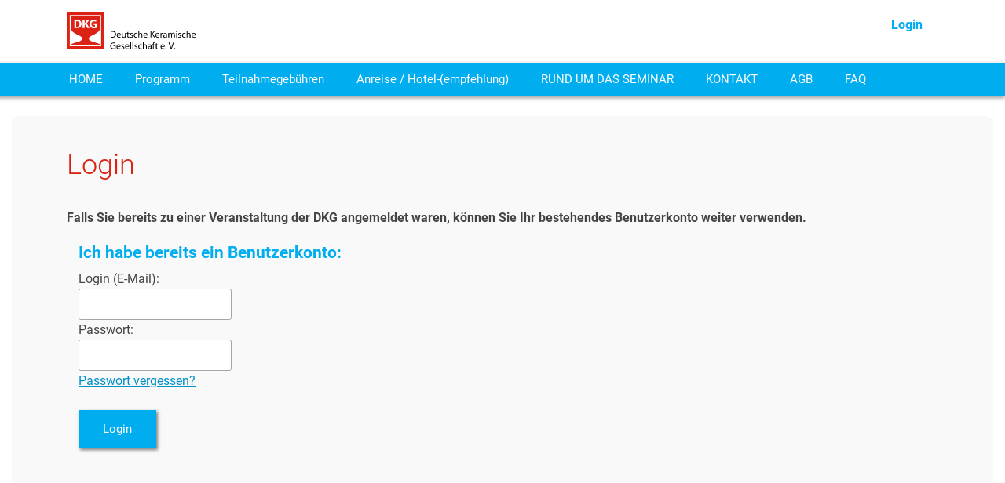

--- FILE ---
content_type: text/html;charset=UTF-8
request_url: https://congress.dkg.de/login.xhtml?c=folien_2016&l=de
body_size: 2883
content:
<!DOCTYPE html>
<html xmlns="http://www.w3.org/1999/xhtml" xml:lang="de" lang="de"><head id="j_idt562"><link type="text/css" rel="stylesheet" href="/javax.faces.resource/theme.css?ln=primefaces-dkg2&amp;v=1_0_6&amp;v=13.0.10&amp;e=13.0.19" /><link type="text/css" rel="stylesheet" href="/javax.faces.resource/primeicons/primeicons.css?ln=primefaces&amp;v=13.0.10&amp;e=13.0.19" /><link type="text/css" rel="stylesheet" href="/javax.faces.resource/lib/webfonts/webfonts.css?ln=layout-default&amp;v=1_0_11" /><link type="text/css" rel="stylesheet" href="/javax.faces.resource/font-awesome/6.5.2/css/all.min-jsf.css?ln=webjars" /><link type="text/css" rel="stylesheet" href="/javax.faces.resource/font-awesome/6.5.2/css/v4-shims.min-jsf.css?ln=webjars" /><link type="text/css" rel="stylesheet" href="/javax.faces.resource/components.css?ln=primefaces&amp;v=13.0.10&amp;e=13.0.19" /><script type="text/javascript" src="/javax.faces.resource/jquery/jquery.js?ln=primefaces&amp;v=13.0.10&amp;e=13.0.19"></script><script type="text/javascript" src="/javax.faces.resource/jquery/jquery-plugins.js?ln=primefaces&amp;v=13.0.10&amp;e=13.0.19"></script><script type="text/javascript" src="/javax.faces.resource/core.js?ln=primefaces&amp;v=13.0.10&amp;e=13.0.19"></script><script type="text/javascript" src="/javax.faces.resource/components.js?ln=primefaces&amp;v=13.0.10&amp;e=13.0.19"></script><link type="text/css" rel="stylesheet" href="/javax.faces.resource/lib/bootstrap4_dkg/css/theme.min.css?ln=layout-default&amp;v=1_0_11" /><script type="text/javascript" src="/javax.faces.resource/lib/bootstrap4/js/bootstrap.min.js?ln=layout-default&amp;v=1_0_11"></script><link type="text/css" rel="stylesheet" href="/javax.faces.resource/css/styles.css?ln=layout-default&amp;v=1_0_11" /><script type="text/javascript">

      /*  | de | de */

      PrimeFaces.locales['de'] = {
      closeText: 'Schließen',
      prevText: 'Zurück',
      nextText: 'Weiter',
      monthNames: ['Januar', 'Februar', 'März', 'April', 'Mai', 'Juni', 'Juli', 'August', 'September', 'Oktober', 'November', 'Dezember'],
      monthNamesShort: ['Jan', 'Feb', 'Mär', 'Apr', 'Mai', 'Jun', 'Jul', 'Aug', 'Sep', 'Okt', 'Nov', 'Dez'],
      dayNames: ['Sonntag', 'Montag', 'Dienstag', 'Mittwoch', 'Donnerstag', 'Freitag', 'Samstag'],
      dayNamesShort: ['Son', 'Mon', 'Die', 'Mit', 'Don', 'Fre', 'Sam'],
      dayNamesMin: ['S', 'M', 'D', 'M ', 'D', 'F ', 'S'],
      weekHeader: 'Woche',
      firstDay: 1,
      isRTL: false,
      showMonthAfterYear: false,
      yearSuffix: '',
      timeOnlyTitle: 'Nur Zeit',
      timeText: 'Zeit',
      hourText: 'Stunde',
      minuteText: 'Minute',
      secondText: 'Sekunde',
      currentText: 'Heute',
      ampm: false,
      month: 'Monat',
      week: 'Woche',
      day: 'Tag',
      allDayText: 'Ganzer Tag'
      };
    </script><script type="text/javascript">if(window.PrimeFaces){PrimeFaces.settings.locale='de';PrimeFaces.settings.viewId='/login.xhtml';PrimeFaces.settings.contextPath='';PrimeFaces.settings.cookiesSecure=false;}</script>
    <meta http-equiv="X-UA-Compatible" content="IE=edge" />
    <meta http-equiv="content-type" content="text/xhtml; charset=UTF-8" />

    
    

    <meta http-equiv="imagetoolbar" content="no" />
    <meta name="format-detection" content="telephone=no" />

    <meta name="viewport" content="width=device-width, initial-scale=1.0" />

    <title>Foliengieß- und Schlitzdüsen-Verfahren | Login</title></head><body>


    <a id="top"></a><span id="growl"></span><script id="growl_s" type="text/javascript">$(function(){PrimeFaces.cw("Growl","widget_growl",{id:"growl",sticky:false,life:2000,escape:true,keepAlive:false,msgs:[]});});</script>

      <div class="headerFixed">

  <div class="header">
    <div class="container">
      <div class="row">

        <div class="col-sm-3 logoCol"><a href="/event/folien_2016/home/de" style="display: block; text-decoration: none;">
            
            

            <div class="logo"> </div></a>
        </div>

        <div class="col-sm-9 actions">

          <div class="d-none d-sm-block">
                <a href="https://congress.dkg.de/login.xhtml?c=folien_2016&amp;l=de" class="btn btn-link btnLogin">Login</a>
          </div>

          <div style="clear: both;"></div>

        </div>

        <div class="col-sm-1 actionIcons">
              <a href="https://congress.dkg.de/login.xhtml?c=folien_2016&amp;l=de" class="btn btn-link d-block d-sm-none iconLogin"><i class="fa fa-user"></i></a>

        </div>

      </div>
    </div>
  </div>


	<nav class="navbar navbar-expand-md">
		<div class="container">

			<button class="navbar-toggler" type="button" data-toggle="collapse" data-target="#navbarSupportedContent" aria-controls="navbarSupportedContent" aria-expanded="false" aria-label="Toggle navigation">
        <div style="display: flex;">
          <span class="navbar-toggler-icon"><i class="fa fa-bars"></i></span><span style="font-size: 15px; line-height: 15px; padding-top: 4px;">Navigation</span>
        </div>
			</button>

			<div class="collapse navbar-collapse" id="navbarSupportedContent">
				<ul class="navbar-nav mr-auto">
								<li class="nav-item "><a href="/event/folien_2016/home/de" class="nav-link">HOME</a>
								</li>
								<li class="nav-item "><a href="/event/folien_2016/programm/de" class="nav-link">Programm</a>
								</li>
								<li class="nav-item "><a href="/event/folien_2016/teilnahmegebuehren/de" class="nav-link">Teilnahmegebühren</a>
								</li>
								<li class="nav-item "><a href="/event/folien_2016/anreise_und_hotel/de" class="nav-link">Anreise / Hotel-(empfehlung)</a>
								</li>
								<li class="nav-item "><a href="/event/folien_2016/rund_um_das_seminar/de" class="nav-link">RUND UM DAS SEMINAR</a>
								</li>
								<li class="nav-item "><a href="/event/folien_2016/kontakt/de" class="nav-link">KONTAKT</a>
								</li>
								<li class="nav-item "><a href="/event/folien_2016/agb/de" class="nav-link">AGB</a>
								</li>
								<li class="nav-item "><a href="/event/folien_2016/faq/de" class="nav-link">FAQ</a>
								</li>
				</ul>
			</div>
		</div>
	</nav>
      </div>


    <div class="main">

      <div class="container app">

			  <div class="container app registrationInfo app-form-container">

        <div class="container" style="padding: 30px;">

          <div class="row margin">
            <div class="col-xs-12">
                <h1>Login</h1>
                <br />
                  <strong>Falls Sie bereits zu einer Veranstaltung der DKG angemeldet waren, können Sie Ihr bestehendes Benutzerkonto weiter verwenden.</strong>
            </div>
          </div>
            <div class="row margin">
              <div class="col-sm-6">
                  <h2>Ich habe bereits ein Benutzerkonto:</h2>

		<div class="quickLogin">
<form id="loginpanel:loginForm" name="loginpanel:loginForm" method="post" action="/login.xhtml?c=folien_2016&amp;l=de" enctype="application/x-www-form-urlencoded">
<input type="hidden" name="loginpanel:loginForm" value="loginpanel:loginForm" />

        <div><label for="loginpanel:quickLoginUserLogin">Login (E-Mail):</label><br /><input id="loginpanel:quickLoginUserLogin" name="loginpanel:quickLoginUserLogin" type="email" class="ui-inputfield ui-inputtext ui-widget ui-state-default ui-corner-all " tabindex="1" /><script id="loginpanel:quickLoginUserLogin_s" type="text/javascript">$(function(){PrimeFaces.cw("InputText","widget_loginpanel_quickLoginUserLogin",{id:"loginpanel:quickLoginUserLogin"});});</script></div>
        <div><label for="loginpanel:quickLoginUserPassword">Passwort:</label><br /><input id="loginpanel:quickLoginUserPassword" name="loginpanel:quickLoginUserPassword" type="password" class="ui-password ui-inputfield ui-widget ui-state-default ui-corner-all " tabindex="2" /><script id="loginpanel:quickLoginUserPassword_s" type="text/javascript">$(function(){PrimeFaces.cw("Password","widget_loginpanel_quickLoginUserPassword",{id:"loginpanel:quickLoginUserPassword"});});</script><br /><a href="/registration/forgotpassword.xhtml" class="forgotPassword"> Passwort vergessen?</a></div>
        <div><label for="loginpanel:quickLoginBtnSubmit"> </label><br /><button id="loginpanel:quickLoginBtnSubmit" name="loginpanel:quickLoginBtnSubmit" class="ui-button ui-widget ui-state-default ui-corner-all ui-button-text-only btn btn-primary" onclick="" tabindex="3" type="submit"><span class="ui-button-text ui-c">Login</span></button><script id="loginpanel:quickLoginBtnSubmit_s" type="text/javascript">$(function(){PrimeFaces.cw("CommandButton","widget_loginpanel_quickLoginBtnSubmit",{id:"loginpanel:quickLoginBtnSubmit"});});</script></div>
        <div style="clear: both;"></div><input type="hidden" name="javax.faces.ViewState" id="j_id1:javax.faces.ViewState:0" value="-7470738692254348075:-3306609561939643539" autocomplete="off" />
</form>

      
		</div>
              </div>
              <div class="col-sm-6">
              </div>
            </div>

        </div>

			</div>

      </div>
    </div>

  <footer>
    <div class="container-fluid px-0">
      <div class="container">
        <div class="row">
          <div class="col-12 col-sm-6 footerCopyright">© 2016 <a href="http://www.dkg.de/" target="_blank">DKG Deutsche Keramische Gesellschaft e. V.</a>
          </div>
          <div class="col-12 col-sm-6 footerNav"><a href="/events">Alle Veranstaltungen</a> |

            <a href="/pages/impressum.xhtml">Impressum</a> |

            <a href="/pages/datenschutz.xhtml">Datenschutz</a>

          </div>
        </div>
      </div>
    </div>
  </footer></body>

</html>

--- FILE ---
content_type: text/css
request_url: https://congress.dkg.de/javax.faces.resource/theme.css?ln=primefaces-dkg2&v=1_0_6&v=13.0.10&e=13.0.19
body_size: 21717
content:
@charset "UTF-8";

/* TODO */
@import url("/javax.faces.resource/primeicons/primeicons.css?ln=primefaces&v=13.0.10&e=13.0.19");



:root {
  --input-border-color: #a6a6a6;
  --input-hover-border-color: #212121;
  --input-focus-border-color: #00adef
}

* {
  -moz-box-sizing: border-box;
  -webkit-box-sizing: border-box;
  box-sizing: border-box
}

body .ui-widget,
body .ui-widget .ui-widget {
  text-decoration: none
}

body .ui-widget:not(.pi),
body .ui-widget .ui-widget:not(.pi) {
  font-family: Roboto, Arial, Helvetica, sans-serif;
  font-size: 15px
}

body .ui-icon {
  height: 1em;
  width: 1em;
  font-size: 1.25em;
  display: inline-block;
  vertical-align: middle;
  margin: 0;
  position: static;
  text-indent: 0;
  overflow: visible;
  background-repeat: no-repeat
}

body .pi {
  font-size: 1.25em
}

body .ui-corner-all {
  -moz-border-radius: 0;
  -webkit-border-radius: 0;
  border-radius: 0
}

body .ui-corner-top {
  -moz-border-radius-topleft: 3px;
  -webkit-border-top-left-radius: 3px;
  border-top-left-radius: 3px;
  -moz-border-radius-topright: 3px;
  -webkit-border-top-right-radius: 3px;
  border-top-right-radius: 3px
}

body .ui-corner-bottom {
  -moz-border-radius-bottomleft: 3px;
  -webkit-border-bottom-left-radius: 3px;
  border-bottom-left-radius: 3px;
  -moz-border-radius-bottomright: 3px;
  -webkit-border-bottom-right-radius: 3px;
  border-bottom-right-radius: 3px
}

body .ui-corner-left {
  -moz-border-radius-topleft: 3px;
  -webkit-border-top-left-radius: 3px;
  border-top-left-radius: 3px;
  -moz-border-radius-bottomleft: 3px;
  -webkit-border-bottom-left-radius: 3px;
  border-bottom-left-radius: 3px
}

body .ui-corner-right {
  -moz-border-radius-topright: 3px;
  -webkit-border-top-right-radius: 3px;
  border-top-right-radius: 3px;
  -moz-border-radius-bottomright: 3px;
  -webkit-border-bottom-right-radius: 3px;
  border-bottom-right-radius: 3px
}

body .ui-widget-overlay {
  background-color: rgba(0, 0, 0, 0.4)
}

body a {
  color: #00adef;
  text-decoration: none
}

body a:hover {
  color: #008abf
}

body a:active {
  color: #008abf
}

body .ui-helper-reset {
  line-height: normal
}

body .ui-state-disabled {
  opacity: .5;
  filter: alpha(opacity=50)
}

body ::-webkit-input-placeholder {
  color: #666
}

body :-moz-placeholder {
  color: #666
}

body ::-moz-placeholder {
  color: #666
}

body :-ms-input-placeholder {
  color: #666
}

body .ui-inputfield {
  color: #555;
  font-size: 15px;
  background: #fff;
  padding: .429em;
  border: 1px solid #a6a6a6;
  outline: 0 none;
  -moz-transition: border-color .3s;
  -o-transition: border-color .3s;
  -webkit-transition: border-color .3s;
  transition: border-color .3s;
  -moz-border-radius: 3px;
  -webkit-border-radius: 3px;
  border-radius: 3px;
  -webkit-appearance: none;
  -moz-appearance: none;
  appearance: none
}

body .ui-inputfield.ui-state-hover:not(.ui-state-error) {
  border-color: #212121
}

body .ui-inputfield.ui-state-focus:not(.ui-state-error) {
  border-color: #00adef;
  outline: 0 none;
  -webkit-box-shadow: none;
  -moz-box-shadow: none;
  box-shadow: none
}

body .ui-inputfield.ui-state-error {
  border-color: #a80000
}

body .ui-autocomplete {
  font-size: 0
}

body .ui-autocomplete .ui-autocomplete-input.ui-autocomplete-dd-input {
  padding: .429em;
  -moz-border-radius-topright: 0;
  -webkit-border-top-right-radius: 0;
  border-top-right-radius: 0;
  -moz-border-radius-bottomright: 0;
  -webkit-border-bottom-right-radius: 0;
  border-bottom-right-radius: 0
}

body .ui-autocomplete .ui-autocomplete-dropdown {
  position: relative;
  height: auto;
  width: 2.143em;
  right: auto;
  font-size: 14px;
  margin: 0
}

body .ui-autocomplete .ui-autocomplete-dropdown .ui-button-text {
  padding: .429em
}

body .ui-autocomplete .ui-autocomplete-dropdown .ui-icon {
  font-family: 'primeicons';
  speak: none;
  font-style: normal;
  font-weight: normal;
  font-variant: normal;
  text-transform: none;
  line-height: 1;
  display: inline-block;
  -webkit-font-smoothing: antialiased;
  -moz-osx-font-smoothing: grayscale;
  text-indent: 0 !important;
  text-align: center;
  background: 0;
  display: inline-block;
  font-size: 1.25em
}

body .ui-autocomplete .ui-autocomplete-dropdown .ui-icon:before {
  content: ""
}

body .ui-autocomplete .ui-autocomplete-multiple-container {
  padding: .2145em .429em
}

body .ui-autocomplete .ui-autocomplete-multiple-container .ui-autocomplete-token {
  padding: .10725em 0;
  margin: .10725em .286em .10725em 0;
  background: #bdebfd;
  color: #fff
}

body .ui-autocomplete .ui-autocomplete-multiple-container .ui-autocomplete-token .ui-autocomplete-token-label {
  padding: 0 2em 0 .5em
}

body .ui-autocomplete .ui-autocomplete-multiple-container .ui-autocomplete-token .ui-autocomplete-token-icon {
  margin-top: -0.5em;
  position: absolute;
  font-family: 'primeicons';
  speak: none;
  font-style: normal;
  font-weight: normal;
  font-variant: normal;
  text-transform: none;
  line-height: 1;
  display: inline-block;
  -webkit-font-smoothing: antialiased;
  -moz-osx-font-smoothing: grayscale;
  text-indent: 0 !important;
  text-align: center;
  background: 0;
  display: inline-block;
  font-size: 1.25em
}

body .ui-autocomplete .ui-autocomplete-multiple-container .ui-autocomplete-token .ui-autocomplete-token-icon:before {
  content: ""
}

body .ui-autocomplete .ui-autocomplete-multiple-container .ui-autocomplete-input-token {
  margin: 0;
  padding: .2145em 0
}

body .ui-autocomplete .ui-autocomplete-multiple-container .ui-autocomplete-input-token input {
  font-family: Roboto, Arial, Helvetica, sans-serif;
  font-size: 15px;
  color: #555;
  padding: 0;
  margin: 0
}

body .ui-autocomplete-panel {
  padding: 0;
  background-color: #fff;
  font-size: 14px;
  border: 1px solid #c8c8c8;
  -webkit-box-shadow: 0 3px 6px 0 rgba(0, 0, 0, 0.16);
  -moz-box-shadow: 0 3px 6px 0 rgba(0, 0, 0, 0.16);
  box-shadow: 0 3px 6px 0 rgba(0, 0, 0, 0.16)
}

body .ui-autocomplete-panel .ui-autocomplete-items {
  padding: 0;
  line-height: normal;
  border: 0 none
}

body .ui-autocomplete-panel .ui-autocomplete-items .ui-autocomplete-group {
  color: #555;
  padding: .429em .857em .429em .4285em
}

body .ui-autocomplete-panel .ui-autocomplete-items .ui-autocomplete-item {
  border: 0 none;
  margin: 0;
  padding: .429em .857em;
  color: #555;
  -moz-border-radius: 0;
  -webkit-border-radius: 0;
  border-radius: 0
}

body .ui-autocomplete-panel .ui-autocomplete-items .ui-autocomplete-item>td {
  border: 0 none
}

body .ui-autocomplete-panel .ui-autocomplete-items .ui-autocomplete-item.ui-state-highlight {
  background-color: #bdebfd;
  color: #fff
}

body .ui-autocomplete-itemtip {
  background: #bdebfd;
  color: #fff
}

body .ui-fluid .ui-autocomplete .ui-autocomplete-input.ui-autocomplete-dd-input {
  width: calc(100% - 2.143em)
}

body .ui-fluid .ui-autocomplete .ui-autocomplete-dropdown.ui-button {
  width: 2.143em
}

body .ui-fluid .ui-autocomplete-multiple-container.ui-autocomplete-dd-multiple-container {
  width: calc(100% - 2.143em)
}

body .ui-chkbox {
  display: inline-block;
  vertical-align: middle;
  margin: 0;
  height: 20px
}

body .ui-chkbox .ui-chkbox-box {
  border: 1px solid #a6a6a6;
  background-color: #fff;
  width: 20px;
  height: 20px;
  text-align: center;
  position: relative;
  -moz-border-radius: 3px;
  -webkit-border-radius: 3px;
  border-radius: 3px;
  -moz-transition: background-color .3s, border-color .3s;
  -o-transition: background-color .3s, border-color .3s;
  -webkit-transition: background-color .3s, border-color .3s;
  transition: background-color .3s, border-color .3s
}

body .ui-chkbox .ui-chkbox-box.ui-state-hover {
  border-color: #212121
}

body .ui-chkbox .ui-chkbox-box.ui-state-focus {
  border-color: #00adef;
  background-color: #fff;
  color: #00adef;
  -webkit-box-shadow: none;
  -moz-box-shadow: none;
  box-shadow: none
}

body .ui-chkbox .ui-chkbox-box.ui-state-active {
  border-color: #00adef;
  background-color: #00adef;
  color: #fff
}

body .ui-chkbox .ui-chkbox-box.ui-state-active.ui-state-hover {
  background-color: #008abf
}

body .ui-chkbox .ui-chkbox-box .ui-chkbox-icon {
  overflow: visible;
  position: absolute;
  left: 50%;
  top: 50%;
  margin-left: -0.5em;
  margin-top: -0.5em
}

body .ui-chkbox .ui-chkbox-box .ui-chkbox-icon.ui-icon-check {
  font-family: 'primeicons';
  speak: none;
  font-style: normal;
  font-weight: normal;
  font-variant: normal;
  text-transform: none;
  line-height: 1;
  display: inline-block;
  -webkit-font-smoothing: antialiased;
  -moz-osx-font-smoothing: grayscale;
  text-indent: 0 !important;
  text-align: center;
  background: 0;
  display: inline-block;
  font-size: 1.25em
}

body .ui-chkbox .ui-chkbox-box .ui-chkbox-icon.ui-icon-check:before {
  content: ""
}

body .ui-chkbox .ui-chkbox-box .ui-chkbox-icon.ui-icon-closethick {
  font-family: 'primeicons';
  speak: none;
  font-style: normal;
  font-weight: normal;
  font-variant: normal;
  text-transform: none;
  line-height: 1;
  display: inline-block;
  -webkit-font-smoothing: antialiased;
  -moz-osx-font-smoothing: grayscale;
  text-indent: 0 !important;
  text-align: center;
  background: 0;
  display: inline-block;
  font-size: 1.25em
}

body .ui-chkbox .ui-chkbox-box .ui-chkbox-icon.ui-icon-closethick:before {
  content: ""
}

body .ui-radiobutton {
  display: inline-block;
  vertical-align: middle;
  margin: 0;
  width: 20px;
  height: 20px
}

body .ui-radiobutton .ui-radiobutton-box {
  border: 1px solid #a6a6a6;
  background-color: #fff;
  width: 20px;
  height: 20px;
  text-align: center;
  position: relative;
  -moz-border-radius: 50%;
  -webkit-border-radius: 50%;
  border-radius: 50%;
  -moz-transition: background-color .3s, border-color .3s;
  -o-transition: background-color .3s, border-color .3s;
  -webkit-transition: background-color .3s, border-color .3s;
  transition: background-color .3s, border-color .3s
}

body .ui-radiobutton .ui-radiobutton-box.ui-state-hover {
  border-color: #212121
}

body .ui-radiobutton .ui-radiobutton-box.ui-state-focus {
  border-color: #00adef;
  background-color: #fff;
  color: #00adef;
  -webkit-box-shadow: none;
  -moz-box-shadow: none;
  box-shadow: none
}

body .ui-radiobutton .ui-radiobutton-box.ui-state-focus .ui-icon-bullet {
  background-color: #00adef
}

body .ui-radiobutton .ui-radiobutton-box.ui-state-active {
  border-color: #00adef;
  background-color: #00adef;
  color: #fff
}

body .ui-radiobutton .ui-radiobutton-box.ui-state-active.ui-state-hover {
  background-color: #008abf
}

body .ui-radiobutton .ui-radiobutton-box.ui-state-active .ui-icon-bullet {
  background-color: #fff
}

body .ui-radiobutton .ui-radiobutton-box .ui-radiobutton-icon {
  width: 10px;
  height: 10px;
  display: inline-block;
  position: absolute;
  top: 50%;
  left: 50%;
  margin-left: -5px;
  margin-top: -5px;
  vertical-align: middle;
  -moz-transition: background-color .3s;
  -o-transition: background-color .3s;
  -webkit-transition: background-color .3s;
  transition: background-color .3s;
  -moz-border-radius: 50%;
  -webkit-border-radius: 50%;
  border-radius: 50%
}

body .ui-radiobutton .ui-radiobutton-box .ui-radiobutton-icon:before {
  display: none
}

body .ui-selectonelistbox,
body .ui-selectmanymenu {
  padding: 0;
  width: auto;
  min-width: 12em;
  background: #fff;
  border: 1px solid #a6a6a6
}

body .ui-selectonelistbox .ui-selectlistbox-filter-container,
body .ui-selectmanymenu .ui-selectlistbox-filter-container {
  padding: .429em .857em .429em .857em;
  margin: 0;
  border-bottom: 1px solid #eaeaea;
  background-color: #fff;
  color: #555;
  -moz-border-radius-topleft: 3px;
  -webkit-border-top-left-radius: 3px;
  border-top-left-radius: 3px;
  -moz-border-radius-topright: 3px;
  -webkit-border-top-right-radius: 3px;
  border-top-right-radius: 3px
}

body .ui-selectonelistbox .ui-selectlistbox-filter-container .ui-selectlistbox-filter.ui-inputfield,
body .ui-selectmanymenu .ui-selectlistbox-filter-container .ui-selectlistbox-filter.ui-inputfield {
  padding: .429em;
  width: 100%;
  text-indent: 1.429em
}

body .ui-selectonelistbox .ui-selectlistbox-filter-container .ui-icon,
body .ui-selectmanymenu .ui-selectlistbox-filter-container .ui-icon {
  font-family: 'primeicons';
  speak: none;
  font-style: normal;
  font-weight: normal;
  font-variant: normal;
  text-transform: none;
  line-height: 1;
  display: inline-block;
  -webkit-font-smoothing: antialiased;
  -moz-osx-font-smoothing: grayscale;
  text-indent: 0 !important;
  text-align: center;
  background: 0;
  display: inline-block;
  font-size: 1.25em;
  position: absolute;
  left: 1.1146em;
  top: 50%;
  margin-top: -0.5em;
  color: #00adef
}

body .ui-selectonelistbox .ui-selectlistbox-filter-container .ui-icon:before,
body .ui-selectmanymenu .ui-selectlistbox-filter-container .ui-icon:before {
  content: ""
}

body .ui-selectonelistbox .ui-selectlistbox-listcontainer,
body .ui-selectmanymenu .ui-selectlistbox-listcontainer {
  padding: 0;
  line-height: normal;
  border: 0 none
}

body .ui-selectonelistbox .ui-selectlistbox-listcontainer .ui-selectlistbox-list,
body .ui-selectmanymenu .ui-selectlistbox-listcontainer .ui-selectlistbox-list {
  list-style-type: none;
  margin: 0;
  padding: 0
}

body .ui-selectonelistbox .ui-selectlistbox-listcontainer .ui-selectlistbox-list .ui-selectlistbox-item,
body .ui-selectmanymenu .ui-selectlistbox-listcontainer .ui-selectlistbox-list .ui-selectlistbox-item {
  border: 0 none;
  margin: 0;
  padding: .429em .857em;
  background-color: transparent;
  color: #555;
  -moz-border-radius: 0;
  -webkit-border-radius: 0;
  border-radius: 0
}

body .ui-selectonelistbox .ui-selectlistbox-listcontainer .ui-selectlistbox-list .ui-selectlistbox-item>td,
body .ui-selectmanymenu .ui-selectlistbox-listcontainer .ui-selectlistbox-list .ui-selectlistbox-item>td {
  padding-top: .429em;
  padding-bottom: .429em
}

body .ui-selectonelistbox .ui-selectlistbox-listcontainer .ui-selectlistbox-list .ui-selectlistbox-item>td:first-child,
body .ui-selectmanymenu .ui-selectlistbox-listcontainer .ui-selectlistbox-list .ui-selectlistbox-item>td:first-child {
  padding-left: .857em
}

body .ui-selectonelistbox .ui-selectlistbox-listcontainer .ui-selectlistbox-list .ui-selectlistbox-item>td:last-child,
body .ui-selectmanymenu .ui-selectlistbox-listcontainer .ui-selectlistbox-list .ui-selectlistbox-item>td:last-child {
  padding-right: .857em
}

body .ui-selectonelistbox .ui-selectlistbox-listcontainer .ui-selectlistbox-list .ui-selectlistbox-item.ui-state-hover,
body .ui-selectmanymenu .ui-selectlistbox-listcontainer .ui-selectlistbox-list .ui-selectlistbox-item.ui-state-hover {
  background-color: #eaeaea;
  color: #555
}

body .ui-selectonelistbox .ui-selectlistbox-listcontainer .ui-selectlistbox-list .ui-selectlistbox-item.ui-state-highlight,
body .ui-selectmanymenu .ui-selectlistbox-listcontainer .ui-selectlistbox-list .ui-selectlistbox-item.ui-state-highlight {
  background-color: #bdebfd;
  color: #fff
}

body .ui-selectonelistbox .ui-selectlistbox-listcontainer .ui-selectlistbox-list .ui-selectlistbox-item.ui-state-highlight .ui-chkbox .ui-chkbox-box,
body .ui-selectmanymenu .ui-selectlistbox-listcontainer .ui-selectlistbox-list .ui-selectlistbox-item.ui-state-highlight .ui-chkbox .ui-chkbox-box {
  border-color: #fff
}

body .ui-selectonelistbox .ui-selectlistbox-listcontainer .ui-selectlistbox-list .ui-selectlistbox-item .ui-chkbox,
body .ui-selectmanymenu .ui-selectlistbox-listcontainer .ui-selectlistbox-list .ui-selectlistbox-item .ui-chkbox {
  margin-right: .429em;
  vertical-align: middle
}

body .ui-selectonemenu {
  vertical-align: initial;
  border: 1px solid #a6a6a6;
  position: relative;
  -moz-transition: border-color .3s;
  -o-transition: border-color .3s;
  -webkit-transition: border-color .3s;
  transition: border-color .3s;
  -moz-border-radius: 3px;
  -webkit-border-radius: 3px;
  border-radius: 3px
}

body .ui-selectonemenu input.ui-selectonemenu-label {
  padding: 0
}

body .ui-selectonemenu label.ui-selectonemenu-label {
  padding: 0
}

body .ui-selectonemenu .ui-selectonemenu-trigger {
  -moz-border-radius-topleft: 0;
  -webkit-border-top-left-radius: 0;
  border-top-left-radius: 0;
  -moz-border-radius-bottomleft: 0;
  -webkit-border-bottom-left-radius: 0;
  border-bottom-left-radius: 0;
  -moz-border-radius-topleft: 3px;
  -webkit-border-top-left-radius: 3px;
  border-top-left-radius: 3px;
  -moz-border-radius-bottomleft: 3px;
  -webkit-border-bottom-left-radius: 3px;
  border-bottom-left-radius: 3px;
  border: 0 none;
  cursor: pointer;
  width: 28px;
  height: 100%;
  position: absolute;
  padding: 0;
  background: #fff
}

body .ui-selectonemenu .ui-selectonemenu-trigger .ui-icon {
  position: absolute;
  margin: auto;
  top: 0;
  bottom: 0;
  left: 0;
  right: 0;
  color: #555;
  font-family: 'primeicons';
  speak: none;
  font-style: normal;
  font-weight: normal;
  font-variant: normal;
  text-transform: none;
  line-height: 1;
  display: inline-block;
  -webkit-font-smoothing: antialiased;
  -moz-osx-font-smoothing: grayscale;
  text-indent: 0 !important;
  text-align: center;
  background: 0;
  display: inline-block;
  font-size: 1.25em
}

body .ui-selectonemenu .ui-selectonemenu-trigger .ui-icon:before {
  content: ""
}

body .ui-selectonemenu.ui-state-hover:not(.ui-state-error) {
  border-color: #212121
}

body .ui-selectonemenu.ui-state-focus:not(.ui-state-error) {
  border-color: #00adef;
  outline: 0 none;
  -webkit-box-shadow: none;
  -moz-box-shadow: none;
  box-shadow: none
}

body .ui-selectonemenu.ui-state-error {
  border-color: #a80000
}

body .ui-selectonemenu-panel {
  background: #fff;
  border: 1px solid #c8c8c8;
  -webkit-box-shadow: 0 3px 6px 0 rgba(0, 0, 0, 0.16);
  -moz-box-shadow: 0 3px 6px 0 rgba(0, 0, 0, 0.16);
  box-shadow: 0 3px 6px 0 rgba(0, 0, 0, 0.16)
}

body .ui-selectonemenu-panel .ui-selectonemenu-filter-container {
  padding: .429em .857em .429em .857em;
  margin: 0;
  border-bottom: 1px solid #eaeaea;
  background-color: #fff;
  color: #555
}

body .ui-selectonemenu-panel .ui-selectonemenu-filter-container .ui-selectonemenu-filter.ui-inputfield {
  padding: .429em;
  width: 100%;
  text-indent: 1.429em
}

body .ui-selectonemenu-panel .ui-selectonemenu-filter-container .ui-icon {
  font-family: 'primeicons';
  speak: none;
  font-style: normal;
  font-weight: normal;
  font-variant: normal;
  text-transform: none;
  line-height: 1;
  display: inline-block;
  -webkit-font-smoothing: antialiased;
  -moz-osx-font-smoothing: grayscale;
  text-indent: 0 !important;
  text-align: center;
  background: 0;
  display: inline-block;
  font-size: 1.25em;
  position: absolute;
  left: 1.1146em;
  top: 50%;
  margin-top: -0.5em;
  color: #00adef
}

body .ui-selectonemenu-panel .ui-selectonemenu-filter-container .ui-icon:before {
  content: ""
}

body .ui-selectonemenu-panel .ui-selectonemenu-items {
  padding: 0
}

body .ui-selectonemenu-panel .ui-selectonemenu-items .ui-selectonemenu-item {
  margin: 0;
  padding: .429em .857em;
  background-color: transparent;
  color: #555;
  outline: 0 none;
  -moz-border-radius: 0;
  -webkit-border-radius: 0;
  border-radius: 0
}

body .ui-selectonemenu-panel .ui-selectonemenu-items .ui-selectonemenu-item>td,
body .ui-selectonemenu-panel .ui-selectonemenu-items .ui-selectonemenu-item>th {
  border: 0 none
}

body .ui-selectonemenu-panel .ui-selectonemenu-items .ui-selectonemenu-item.ui-state-hover {
  background-color: #eaeaea;
  color: #555
}

body .ui-selectonemenu-panel .ui-selectonemenu-items .ui-selectonemenu-item.ui-state-highlight {
  background-color: #bdebfd;
  color: #555
}

body .ui-selectonemenu-panel .ui-selectonemenu-items .ui-selectonemenu-item-group {
  padding: .429em .857em .429em .4285em;
  color: #555
}

body .ui-selectcheckboxmenu {
  vertical-align: initial;
  border: 1px solid #a6a6a6;
  position: relative;
  -moz-transition: border-color .3s;
  -o-transition: border-color .3s;
  -webkit-transition: border-color .3s;
  transition: border-color .3s;
  -moz-border-radius: 3px;
  -webkit-border-radius: 3px;
  border-radius: 3px
}

body .ui-selectcheckboxmenu .ui-selectcheckboxmenu-label-container {
  padding: .429em;
  padding-right: 28px;
  display: block;
  background: #fff;
  -moz-border-radius: 3px;
  -webkit-border-radius: 3px;
  border-radius: 3px
}

body .ui-selectcheckboxmenu .ui-selectcheckboxmenu-label-container .ui-selectcheckboxmenu-label {
  padding: 0;
  color: #555
}

body .ui-selectcheckboxmenu .ui-selectcheckboxmenu-multiple-container {
  min-height: 31px;
  padding: .2145em .429em
}

body .ui-selectcheckboxmenu .ui-selectcheckboxmenu-multiple-container.ui-inputfield {
  padding-right: 28px
}

body .ui-selectcheckboxmenu .ui-selectcheckboxmenu-multiple-container .ui-selectcheckboxmenu-token {
  padding: .10725em 0;
  margin: .10725em .286em .10725em 0;
  background: #bdebfd;
  color: #fff
}

body .ui-selectcheckboxmenu .ui-selectcheckboxmenu-multiple-container .ui-selectcheckboxmenu-token .ui-selectcheckboxmenu-token-label {
  padding: 0 2em 0 .5em
}

body .ui-selectcheckboxmenu .ui-selectcheckboxmenu-multiple-container .ui-selectcheckboxmenu-token .ui-selectcheckboxmenu-token-icon {
  margin-top: -0.5em;
  position: absolute;
  font-family: 'primeicons';
  speak: none;
  font-style: normal;
  font-weight: normal;
  font-variant: normal;
  text-transform: none;
  line-height: 1;
  display: inline-block;
  -webkit-font-smoothing: antialiased;
  -moz-osx-font-smoothing: grayscale;
  text-indent: 0 !important;
  text-align: center;
  background: 0;
  display: inline-block;
  font-size: 1.25em
}

body .ui-selectcheckboxmenu .ui-selectcheckboxmenu-multiple-container .ui-selectcheckboxmenu-token .ui-selectcheckboxmenu-token-icon:before {
  content: ""
}

body .ui-selectcheckboxmenu .ui-selectcheckboxmenu-trigger {
  -moz-border-radius-topleft: 0;
  -webkit-border-top-left-radius: 0;
  border-top-left-radius: 0;
  -moz-border-radius-bottomleft: 0;
  -webkit-border-bottom-left-radius: 0;
  border-bottom-left-radius: 0;
  -moz-border-radius-topright: 3px;
  -webkit-border-top-right-radius: 3px;
  border-top-right-radius: 3px;
  -moz-border-radius-bottomright: 3px;
  -webkit-border-bottom-right-radius: 3px;
  border-bottom-right-radius: 3px;
  border: 0 none;
  cursor: pointer;
  width: 28px;
  height: 100%;
  position: absolute;
  padding: 0;
  background: #fff
}

body .ui-selectcheckboxmenu .ui-selectcheckboxmenu-trigger .ui-icon {
  position: absolute;
  margin: auto;
  top: 0;
  bottom: 0;
  left: 0;
  right: 0;
  color: #555;
  font-family: 'primeicons';
  speak: none;
  font-style: normal;
  font-weight: normal;
  font-variant: normal;
  text-transform: none;
  line-height: 1;
  display: inline-block;
  -webkit-font-smoothing: antialiased;
  -moz-osx-font-smoothing: grayscale;
  text-indent: 0 !important;
  text-align: center;
  background: 0;
  display: inline-block;
  font-size: 1.25em
}

body .ui-selectcheckboxmenu .ui-selectcheckboxmenu-trigger .ui-icon:before {
  content: ""
}

body .ui-selectcheckboxmenu.ui-state-hover:not(.ui-state-error) {
  border-color: #212121
}

body .ui-selectcheckboxmenu.ui-state-focus:not(.ui-state-error) {
  border-color: #00adef;
  outline: 0 none;
  -webkit-box-shadow: none;
  -moz-box-shadow: none;
  box-shadow: none
}

body .ui-selectcheckboxmenu.ui-state-error {
  border-color: #a80000
}

body .ui-selectcheckboxmenu-panel {
  padding: 0;
  background: #fff;
  border: 1px solid #c8c8c8;
  -webkit-box-shadow: 0 3px 6px 0 rgba(0, 0, 0, 0.16);
  -moz-box-shadow: 0 3px 6px 0 rgba(0, 0, 0, 0.16);
  box-shadow: 0 3px 6px 0 rgba(0, 0, 0, 0.16)
}

body .ui-selectcheckboxmenu-panel .ui-selectcheckboxmenu-header {
  padding: .429em .857em .429em .857em;
  margin: 0;
  border-bottom: 1px solid #eaeaea;
  background-color: #fff;
  color: #555;
  position: relative
}

body .ui-selectcheckboxmenu-panel .ui-selectcheckboxmenu-header .ui-chkbox {
  margin-right: .429em;
  float: none
}

body .ui-selectcheckboxmenu-panel .ui-selectcheckboxmenu-header .ui-selectcheckboxmenu-filter-container {
  padding: 0;
  margin: 0;
  float: none;
  display: inline-block;
  vertical-align: middle;
  width: 80%
}

body .ui-selectcheckboxmenu-panel .ui-selectcheckboxmenu-header .ui-selectcheckboxmenu-filter-container .ui-inputfield {
  padding: .429em;
  width: 100%;
  text-indent: 1.429em
}

body .ui-selectcheckboxmenu-panel .ui-selectcheckboxmenu-header .ui-selectcheckboxmenu-filter-container .ui-icon {
  font-family: 'primeicons';
  speak: none;
  font-style: normal;
  font-weight: normal;
  font-variant: normal;
  text-transform: none;
  line-height: 1;
  display: inline-block;
  -webkit-font-smoothing: antialiased;
  -moz-osx-font-smoothing: grayscale;
  text-indent: 0 !important;
  text-align: center;
  background: 0;
  display: inline-block;
  font-size: 1.25em;
  position: absolute;
  left: .429em;
  top: 50%;
  margin-top: -0.5em;
  color: #00adef
}

body .ui-selectcheckboxmenu-panel .ui-selectcheckboxmenu-header .ui-selectcheckboxmenu-filter-container .ui-icon:before {
  content: ""
}

body .ui-selectcheckboxmenu-panel .ui-selectcheckboxmenu-header .ui-selectcheckboxmenu-close {
  padding: 0;
  float: none;
  margin: 0;
  color: #555;
  position: absolute;
  top: 50%;
  margin-top: -0.625em;
  right: .357em;
  -moz-transition: color .3s;
  -o-transition: color .3s;
  -webkit-transition: color .3s;
  transition: color .3s
}

body .ui-selectcheckboxmenu-panel .ui-selectcheckboxmenu-header .ui-selectcheckboxmenu-close:hover {
  color: #00adef
}

body .ui-selectcheckboxmenu-panel .ui-selectcheckboxmenu-header .ui-selectcheckboxmenu-close .ui-icon {
  font-family: 'primeicons';
  speak: none;
  font-style: normal;
  font-weight: normal;
  font-variant: normal;
  text-transform: none;
  line-height: 1;
  display: inline-block;
  -webkit-font-smoothing: antialiased;
  -moz-osx-font-smoothing: grayscale;
  text-indent: 0 !important;
  text-align: center;
  background: 0;
  display: inline-block;
  font-size: 1.25em
}

body .ui-selectcheckboxmenu-panel .ui-selectcheckboxmenu-header .ui-selectcheckboxmenu-close .ui-icon:before {
  content: ""
}

body .ui-selectcheckboxmenu-panel .ui-selectcheckboxmenu-items {
  padding: 0
}

body .ui-selectcheckboxmenu-panel .ui-selectcheckboxmenu-items .ui-selectcheckboxmenu-item-group {
  color: #555;
  padding: .429em .857em .429em .4285em
}

body .ui-selectcheckboxmenu-panel .ui-selectcheckboxmenu-items .ui-selectcheckboxmenu-item {
  padding: .429em .857em;
  margin: 0;
  outline: 0 none;
  background-color: transparent;
  color: #555;
  -moz-border-radius: 0;
  -webkit-border-radius: 0;
  border-radius: 0
}

body .ui-selectcheckboxmenu-panel .ui-selectcheckboxmenu-items .ui-selectcheckboxmenu-item.ui-state-hover {
  background-color: #eaeaea;
  color: #555
}

body .ui-selectcheckboxmenu-panel .ui-selectcheckboxmenu-items .ui-selectcheckboxmenu-item.ui-state-highlight {
  background-color: #bdebfd;
  color: #fff
}

body .ui-selectcheckboxmenu-panel .ui-selectcheckboxmenu-items .ui-selectcheckboxmenu-item .ui-chkbox {
  top: auto;
  position: static;
  margin-top: 0;
  margin-right: .429em
}

body .ui-selectcheckboxmenu-panel .ui-selectcheckboxmenu-items .ui-selectcheckboxmenu-item>label {
  display: inline;
  padding-left: 0;
  vertical-align: middle
}

body .ui-selectcheckboxmenu-panel .ui-selectcheckboxmenu-items .ui-selectcheckboxmenu-group-list-item {
  padding-left: .429em
}

body .ui-chips .ui-chips-container {
  padding: .2145em .429em
}

body .ui-chips .ui-chips-container .ui-chips-token {
  padding: .10725em 0;
  margin: .10725em .286em .10725em 0;
  background: #bdebfd;
  color: #fff
}

body .ui-chips .ui-chips-container .ui-chips-token .ui-chips-token-label {
  padding: 0 2em 0 .5em
}

body .ui-chips .ui-chips-container .ui-chips-token .ui-chips-token-icon {
  margin-top: -0.5em;
  position: absolute;
  font-family: 'primeicons';
  speak: none;
  font-style: normal;
  font-weight: normal;
  font-variant: normal;
  text-transform: none;
  line-height: 1;
  display: inline-block;
  -webkit-font-smoothing: antialiased;
  -moz-osx-font-smoothing: grayscale;
  text-indent: 0 !important;
  text-align: center;
  background: 0;
  display: inline-block;
  font-size: 1.25em
}

body .ui-chips .ui-chips-container .ui-chips-token .ui-chips-token-icon:before {
  content: ""
}

body .ui-chips .ui-chips-container .ui-chips-input-token {
  margin: 0;
  padding: .2145em 0
}

body .ui-chips .ui-chips-container .ui-chips-input-token input {
  font-family: Roboto, Arial, Helvetica, sans-serif;
  font-size: 15px;
  color: #555;
  padding: 0;
  margin: 0
}

body .ui-inplace .ui-inplace-display {
  padding: .429em
}

body .ui-inplace .ui-inplace-display.ui-state-highlight {
  background-color: #eaeaea;
  color: #555;
  -moz-transition: background-color .3s;
  -o-transition: background-color .3s;
  -webkit-transition: background-color .3s;
  transition: background-color .3s
}

body .ui-inplace .ui-inplace-save .ui-icon {
  font-family: 'primeicons';
  speak: none;
  font-style: normal;
  font-weight: normal;
  font-variant: normal;
  text-transform: none;
  line-height: 1;
  display: inline-block;
  -webkit-font-smoothing: antialiased;
  -moz-osx-font-smoothing: grayscale;
  text-indent: 0 !important;
  text-align: center;
  background: 0;
  display: inline-block;
  font-size: 1.25em
}

body .ui-inplace .ui-inplace-save .ui-icon:before {
  content: ""
}

body .ui-inplace .ui-inplace-cancel .ui-icon {
  font-family: 'primeicons';
  speak: none;
  font-style: normal;
  font-weight: normal;
  font-variant: normal;
  text-transform: none;
  line-height: 1;
  display: inline-block;
  -webkit-font-smoothing: antialiased;
  -moz-osx-font-smoothing: grayscale;
  text-indent: 0 !important;
  text-align: center;
  background: 0;
  display: inline-block;
  font-size: 1.25em
}

body .ui-inplace .ui-inplace-cancel .ui-icon:before {
  content: ""
}

body .ui-inplace .ui-inplace-editor {
  margin-left: .429em
}

body .ui-inplace .ui-inplace-editor .ui-button-icon-only .ui-button-text {
  padding: .429em
}

body .ui-rating .ui-rating-cancel {
  float: none;
  display: inline-block;
  vertical-align: middle
}

body .ui-rating .ui-rating-cancel a {
  font-family: 'primeicons';
  speak: none;
  font-style: normal;
  font-weight: normal;
  font-variant: normal;
  text-transform: none;
  line-height: 1;
  display: inline-block;
  -webkit-font-smoothing: antialiased;
  -moz-osx-font-smoothing: grayscale;
  text-indent: 0 !important;
  text-align: center;
  background: 0;
  display: inline-block;
  font-size: 1.25em;
  -moz-transition: color .3s;
  -o-transition: color .3s;
  -webkit-transition: color .3s;
  transition: color .3s;
  display: block;
  font-size: 1.55em;
  height: auto;
  width: auto;
  color: #e4018d
}

body .ui-rating .ui-rating-cancel a:before {
  content: ""
}

body .ui-rating .ui-rating-cancel a:hover {
  color: #b5019f
}

body .ui-rating .ui-rating-star {
  float: none;
  display: inline-block;
  vertical-align: middle
}

body .ui-rating .ui-rating-star a {
  font-family: 'primeicons';
  speak: none;
  font-style: normal;
  font-weight: normal;
  font-variant: normal;
  text-transform: none;
  line-height: 1;
  display: inline-block;
  -webkit-font-smoothing: antialiased;
  -moz-osx-font-smoothing: grayscale;
  text-indent: 0 !important;
  text-align: center;
  background: 0;
  display: inline-block;
  font-size: 1.25em;
  display: block;
  font-size: 1.55em;
  height: auto;
  width: auto;
  color: #555
}

body .ui-rating .ui-rating-star a:before {
  content: ""
}

body .ui-rating .ui-rating-star a:hover {
  color: #008abf
}

body .ui-rating .ui-rating-star-on a {
  font-family: 'primeicons';
  speak: none;
  font-style: normal;
  font-weight: normal;
  font-variant: normal;
  text-transform: none;
  line-height: 1;
  display: inline-block;
  -webkit-font-smoothing: antialiased;
  -moz-osx-font-smoothing: grayscale;
  text-indent: 0 !important;
  text-align: center;
  background: 0;
  display: inline-block;
  font-size: 1.25em;
  display: block;
  font-size: 1.55em;
  height: auto;
  width: auto;
  color: #00adef
}

body .ui-rating .ui-rating-star-on a:before {
  content: ""
}

body .ui-slider {
  background-color: #c8c8c8
}

body .ui-slider .ui-slider-handle {
  width: 1.429em;
  height: 1.429em;
  background-color: #fff;
  border: 2px solid #666;
  -moz-transition: background-color .3s;
  -o-transition: background-color .3s;
  -webkit-transition: background-color .3s;
  transition: background-color .3s;
  -moz-border-radius: 50%;
  -webkit-border-radius: 50%;
  border-radius: 50%
}

body .ui-slider .ui-slider-handle.ui-state-hover {
  border: 2px solid #00adef;
  background-color: 2px solid #666
}

body .ui-slider .ui-slider-handle.ui-state-focus {
  border: 2px solid #00adef;
  background-color: #00adef;
  outline: 0 none
}

body .ui-slider.ui-slider-horizontal {
  height: .286em
}

body .ui-slider.ui-slider-horizontal .ui-slider-handle {
  top: -0.5715em;
  margin-left: -0.7145em
}

body .ui-slider.ui-slider-vertical {
  width: .286em
}

body .ui-slider.ui-slider-vertical .ui-slider-handle {
  left: -0.5715em;
  margin-top: -0.7145em
}

body .ui-slider .ui-slider-range {
  background-color: #00adef
}

body .ui-datepicker {
  background-color: #fff;
  border: 1px solid #a6a6a6;
  color: #555;
  padding: .857em;
  min-width: 18.571em;
  width: auto;
  -moz-border-radius: 3px;
  -webkit-border-radius: 3px;
  border-radius: 3px
}

body .ui-datepicker:not(.ui-datepicker-inline) {
  border: 1px solid #c8c8c8;
  -webkit-box-shadow: 0 3px 6px 0 rgba(0, 0, 0, 0.16);
  -moz-box-shadow: 0 3px 6px 0 rgba(0, 0, 0, 0.16);
  box-shadow: 0 3px 6px 0 rgba(0, 0, 0, 0.16)
}

body .ui-datepicker .ui-datepicker-next,
body .ui-datepicker .ui-datepicker-prev {
  width: 1em;
  height: 1em;
  top: 0;
  bottom: 0;
  margin: auto;
  color: #a6a6a6;
  cursor: pointer;
  -moz-transition: color .3s;
  -o-transition: color .3s;
  -webkit-transition: color .3s;
  transition: color .3s
}

body .ui-datepicker .ui-datepicker-next span,
body .ui-datepicker .ui-datepicker-prev span {
  display: none
}

body .ui-datepicker .ui-datepicker-next:hover,
body .ui-datepicker .ui-datepicker-prev:hover {
  color: #00adef
}

body .ui-datepicker .ui-datepicker-next {
  font-family: 'primeicons';
  speak: none;
  font-style: normal;
  font-weight: normal;
  font-variant: normal;
  text-transform: none;
  line-height: 1;
  display: inline-block;
  -webkit-font-smoothing: antialiased;
  -moz-osx-font-smoothing: grayscale;
  text-indent: 0 !important;
  text-align: center;
  background: 0;
  display: inline-block;
  font-size: 1.25em;
  right: .429em
}

body .ui-datepicker .ui-datepicker-next:before {
  content: ""
}

body .ui-datepicker .ui-datepicker-prev {
  font-family: 'primeicons';
  speak: none;
  font-style: normal;
  font-weight: normal;
  font-variant: normal;
  text-transform: none;
  line-height: 1;
  display: inline-block;
  -webkit-font-smoothing: antialiased;
  -moz-osx-font-smoothing: grayscale;
  text-indent: 0 !important;
  text-align: center;
  background: 0;
  display: inline-block;
  font-size: 1.25em;
  left: .429em
}

body .ui-datepicker .ui-datepicker-prev:before {
  content: ""
}

body .ui-datepicker .ui-datepicker-title {
  margin: 0;
  padding: 0 .857em;
  line-height: normal;
  background-color: inherit;
  color: #555
}

body .ui-datepicker .ui-datepicker-title select {
  width: 40%;
  margin: 0;
  font-size: 12px
}

body .ui-datepicker .ui-datepicker-title select:first-child {
  margin-right: .429em
}

body .ui-datepicker .ui-datepicker-calendar {
  font-size: 14px;
  margin: .857em 0 0 0
}

body .ui-datepicker .ui-datepicker-calendar th {
  padding: .286em;
  text-align: center
}

body .ui-datepicker .ui-datepicker-calendar td {
  padding: .286em
}

body .ui-datepicker .ui-datepicker-calendar td a {
  color: #555;
  text-align: center;
  padding: .286em;
  -moz-border-radius: 3px;
  -webkit-border-radius: 3px;
  border-radius: 3px
}

body .ui-datepicker .ui-datepicker-calendar td a:hover {
  background-color: #eaeaea
}

body .ui-datepicker .ui-datepicker-calendar td a.ui-state-active {
  background-color: #00adef;
  color: #fff
}

body .ui-datepicker .ui-datepicker-calendar td.ui-datepicker-today a {
  background-color: #d0d0d0;
  color: #555
}

body .ui-datepicker .ui-datepicker-group {
  border-left: 1px solid #c8c8c8
}

body .ui-datepicker .ui-datepicker-group.ui-datepicker-group-first,
body .ui-datepicker .ui-datepicker-group:first-child {
  border-left: 0
}

body .ui-datepicker.ui-shadow {
  border: 1px solid #c8c8c8;
  -webkit-box-shadow: 0 3px 6px 0 rgba(0, 0, 0, 0.16);
  -moz-box-shadow: 0 3px 6px 0 rgba(0, 0, 0, 0.16);
  box-shadow: 0 3px 6px 0 rgba(0, 0, 0, 0.16)
}

body .ui-datepicker .ui-timepicker-div dl {
  margin: .857em 0
}

body .ui-datepicker .ui-timepicker-div dl dt {
  padding: 0
}

body .ui-datepicker .ui-timepicker-div dl dt.ui_tpicker_time_label {
  padding: .429em 0
}

body .ui-datepicker .ui-timepicker-div dl dd {
  padding: .429em 0;
  margin: 0 .714em .714em 40%
}

body .ui-datepicker .ui-timepicker {
  font-size: 1.286em
}

body .ui-datepicker .ui-timepicker>.ui-separator {
  border: 0 none
}

body .ui-datepicker .ui-timepicker .ui-picker-up {
  color: #a6a6a6;
  cursor: pointer;
  -moz-transition: color .3s;
  -o-transition: color .3s;
  -webkit-transition: color .3s;
  transition: color .3s
}

body .ui-datepicker .ui-timepicker .ui-picker-up:hover {
  color: #00adef
}

body .ui-datepicker .ui-timepicker .ui-picker-up .ui-icon {
  font-family: 'primeicons';
  speak: none;
  font-style: normal;
  font-weight: normal;
  font-variant: normal;
  text-transform: none;
  line-height: 1;
  display: inline-block;
  -webkit-font-smoothing: antialiased;
  -moz-osx-font-smoothing: grayscale;
  text-indent: 0 !important;
  text-align: center;
  background: 0;
  display: inline-block;
  font-size: 1.25em
}

body .ui-datepicker .ui-timepicker .ui-picker-up .ui-icon:before {
  content: ""
}

body .ui-datepicker .ui-timepicker .ui-picker-down {
  color: #a6a6a6;
  cursor: pointer;
  -moz-transition: color .3s;
  -o-transition: color .3s;
  -webkit-transition: color .3s;
  transition: color .3s
}

body .ui-datepicker .ui-timepicker .ui-picker-down:hover {
  color: #00adef
}

body .ui-datepicker .ui-timepicker .ui-picker-down .ui-icon {
  font-family: 'primeicons';
  speak: none;
  font-style: normal;
  font-weight: normal;
  font-variant: normal;
  text-transform: none;
  line-height: 1;
  display: inline-block;
  -webkit-font-smoothing: antialiased;
  -moz-osx-font-smoothing: grayscale;
  text-indent: 0 !important;
  text-align: center;
  background: 0;
  display: inline-block;
  font-size: 1.25em
}

body .ui-datepicker .ui-timepicker .ui-picker-down .ui-icon:before {
  content: ""
}

body .ui-datepicker .ui-monthpicker .ui-monthpicker-month {
  color: #555
}

body .ui-datepicker .ui-monthpicker .ui-monthpicker-month:hover {
  background-color: #eaeaea
}

body .ui-datepicker .ui-monthpicker .ui-monthpicker-month.ui-state-active {
  background-color: #00adef;
  color: #fff
}

body .ui-datepicker.ui-datepicker-touch-ui .ui-datepicker-calendar td {
  padding: 0
}

body .ui-datepicker.ui-datepicker-touch-ui .ui-datepicker-calendar td a,
body .ui-datepicker.ui-datepicker-touch-ui .ui-datepicker-calendar td span {
  padding: 2em 0
}

body .ui-datepicker.ui-datepicker-touch-ui .ui-datepicker-calendar th {
  padding: 2em 0
}

body .ui-calendar.ui-trigger-calendar {
  -moz-border-radius-topright: 0;
  -webkit-border-top-right-radius: 0;
  border-top-right-radius: 0;
  -moz-border-radius-bottomright: 0;
  -webkit-border-bottom-right-radius: 0;
  border-bottom-right-radius: 0
}

body .ui-calendar .ui-button.ui-button-icon-only {
  width: 2.143em;
  -moz-border-radius-topleft: 0;
  -webkit-border-top-left-radius: 0;
  border-top-left-radius: 0;
  -moz-border-radius-bottomleft: 0;
  -webkit-border-bottom-left-radius: 0;
  border-bottom-left-radius: 0;
  margin: 0;
  overflow: hidden
}

body .ui-calendar .ui-button.ui-button-icon-only .ui-button-text {
  text-indent: 0;
  white-space: nowrap;
  visibility: hidden
}

body .ui-calendar .ui-button.ui-button-icon-only .ui-icon-calendar {
  font-family: 'primeicons';
  speak: none;
  font-style: normal;
  font-weight: normal;
  font-variant: normal;
  text-transform: none;
  line-height: 1;
  display: inline-block;
  -webkit-font-smoothing: antialiased;
  -moz-osx-font-smoothing: grayscale;
  text-indent: 0 !important;
  text-align: center;
  background: 0;
  display: inline-block;
  font-size: 1.25em
}

body .ui-calendar .ui-button.ui-button-icon-only .ui-icon-calendar:before {
  content: ""
}

body .ui-fluid .ui-trigger-calendar input.hasDatepicker {
  padding-right: 2.143em
}

body .ui-fluid .ui-trigger-calendar .ui-datepicker-trigger.ui-button {
  position: absolute;
  right: 0;
  width: 2.143em
}

body .ui-fluid .ui-trigger-calendar .ui-datepicker-trigger.ui-button .ui-button-text {
  padding: .429em
}

body .ui-password-panel {
  background-color: #fff;
  color: #555;
  padding: .857em;
  border: 1px solid #c8c8c8;
  margin: 0;
  width: auto;
  min-width: 150px;
  -webkit-box-shadow: 0 3px 6px 0 rgba(0, 0, 0, 0.16);
  -moz-box-shadow: 0 3px 6px 0 rgba(0, 0, 0, 0.16);
  box-shadow: 0 3px 6px 0 rgba(0, 0, 0, 0.16)
}

body .ui-spinner .ui-spinner-input {
  padding-right: 1.858em
}

body .ui-spinner .ui-spinner-button.ui-button {
  background-color: transparent;
  color: #555;
  border: 0 none;
  width: 1.429em;
  margin: 0
}

body .ui-spinner .ui-spinner-button.ui-button.ui-state-hover {
  background-color: #eaeaea;
  color: #555;
  border: 0 none
}

body .ui-spinner .ui-spinner-button.ui-button.ui-state-active {
  background-color: #00adef;
  color: #fff;
  border: 0 none
}

body .ui-spinner .ui-spinner-button.ui-button.ui-state-focus {
  background-color: #eaeaea;
  color: #555;
  border: 0 none
}

body .ui-spinner .ui-spinner-button.ui-button .ui-icon {
  position: absolute;
  top: 50%;
  left: 50%
}

body .ui-spinner .ui-spinner-button.ui-button.ui-spinner-up {
  margin-top: 1px;
  margin-right: 1px
}

body .ui-spinner .ui-spinner-button.ui-button.ui-spinner-up .ui-icon {
  margin-top: -0.5em;
  margin-left: -0.5em;
  font-family: 'primeicons';
  speak: none;
  font-style: normal;
  font-weight: normal;
  font-variant: normal;
  text-transform: none;
  line-height: 1;
  display: inline-block;
  -webkit-font-smoothing: antialiased;
  -moz-osx-font-smoothing: grayscale;
  text-indent: 0 !important;
  text-align: center;
  background: 0;
  display: inline-block;
  font-size: 1.25em
}

body .ui-spinner .ui-spinner-button.ui-button.ui-spinner-up .ui-icon:before {
  content: ""
}

body .ui-spinner .ui-spinner-button.ui-button.ui-spinner-down {
  margin-bottom: 1px;
  margin-right: 1px
}

body .ui-spinner .ui-spinner-button.ui-button.ui-spinner-down .ui-icon {
  margin-top: -7px;
  margin-left: -0.5em;
  font-family: 'primeicons';
  speak: none;
  font-style: normal;
  font-weight: normal;
  font-variant: normal;
  text-transform: none;
  line-height: 1;
  display: inline-block;
  -webkit-font-smoothing: antialiased;
  -moz-osx-font-smoothing: grayscale;
  text-indent: 0 !important;
  text-align: center;
  background: 0;
  display: inline-block;
  font-size: 1.25em
}

body .ui-spinner .ui-spinner-button.ui-button.ui-spinner-down .ui-icon:before {
  content: ""
}

body .ui-fluid .ui-spinner .ui-spinner-input {
  padding-right: 1.858em
}

body .ui-multiselectlistbox .ui-multiselectlistbox-listcontainer {
  margin-right: .429em;
  border: 1px solid #a6a6a6;
  background-color: #fff;
  padding: 0
}

body .ui-multiselectlistbox .ui-multiselectlistbox-listcontainer .ui-multiselectlistbox-header {
  padding: .429em .857em .429em .857em;
  margin: 0;
  border: 0 none;
  border-bottom: 1px solid #eaeaea;
  background-color: #fff;
  color: #555
}

body .ui-multiselectlistbox .ui-multiselectlistbox-listcontainer .ui-multiselectlistbox-list {
  padding: 0;
  border: 0 none
}

body .ui-multiselectlistbox .ui-multiselectlistbox-listcontainer .ui-multiselectlistbox-list .ui-multiselectlistbox-item {
  padding: .429em .857em;
  margin: 0;
  background-color: transparent;
  color: #555;
  -moz-border-radius: 0;
  -webkit-border-radius: 0;
  border-radius: 0
}

body .ui-multiselectlistbox .ui-multiselectlistbox-listcontainer .ui-multiselectlistbox-list .ui-multiselectlistbox-item.ui-state-hover {
  background-color: #eaeaea;
  color: #555
}

body .ui-multiselectlistbox .ui-multiselectlistbox-listcontainer .ui-multiselectlistbox-list .ui-multiselectlistbox-item.ui-state-highlight {
  background-color: #bdebfd;
  color: #fff
}

body .ui-inputswitch {
  border: 1px solid #a6a6a6;
  border-color: #a6a6a6;
  background-color: #fff;
  color: #555;
  height: 33px;
  -moz-transition: border-color .3s;
  -o-transition: border-color .3s;
  -webkit-transition: border-color .3s;
  transition: border-color .3s
}

body .ui-inputswitch .ui-inputswitch-handle {
  border: 1px solid #a6a6a6;
  border-width: 0 1px 0 0;
  background-color: #fff;
  width: 1.572em !important;
  height: 33px !important
}

body .ui-inputswitch .ui-inputswitch-handle.ui-state-focus {
  background-color: #a6a6a6
}

body .ui-inputswitch .ui-inputswitch-on,
body .ui-inputswitch .ui-inputswitch-off {
  top: 50%;
  margin-top: calc(-30px / 2)
}

body .ui-inputswitch.ui-inputswitch-checked {
  border-color: #a6a6a6;
  background-color: #00adef;
  color: #fff
}

body .ui-inputswitch.ui-inputswitch-checked .ui-inputswitch-handle {
  border-width: 0 0 0 1px
}

body .ui-inputswitch.ui-inputswitch-checked:not(.ui-state-disabled):hover {
  background-color: #008abf
}

body .ui-inputswitch:not(.ui-state-disabled):hover {
  background-color: #d9d9d9
}

body .ui-toggleswitch {
  width: 3em;
  height: 1.75em
}

body .ui-toggleswitch .ui-toggleswitch-slider {
  -moz-transition: background-color .3s;
  -o-transition: background-color .3s;
  -webkit-transition: background-color .3s;
  transition: background-color .3s;
  border-radius: 30px;
  background: #ccc
}

body .ui-toggleswitch .ui-toggleswitch-slider:before {
  background-color: #fff;
  height: 1.250em;
  width: 1.250em;
  left: .25em;
  bottom: .25em;
  border-radius: 50%;
  -webkit-transition: .3s;
  transition: .3s
}

body .ui-toggleswitch.ui-toggleswitch-checked .ui-toggleswitch-slider:before {
  -webkit-transform: translateX(1.25em);
  -ms-transform: translateX(1.25em);
  transform: translateX(1.25em)
}

body .ui-toggleswitch.ui-toggleswitch-focus .ui-toggleswitch-slider {
  background: #b7b7b7
}

body .ui-toggleswitch:not(.ui-state-disabled):hover .ui-toggleswitch-slider {
  background-color: #b7b7b7
}

body .ui-toggleswitch.ui-toggleswitch-checked .ui-toggleswitch-slider {
  background-color: #00adef
}

body .ui-toggleswitch.ui-toggleswitch-checked:not(.ui-state-disabled):hover .ui-toggleswitch-slider {
  background-color: #008abf
}

body .ui-toggleswitch.ui-toggleswitch-checked.ui-toggleswitch-focus .ui-toggleswitch-slider {
  background: #008abf
}

body #keypad-div,
body .keypad-popup {
  background-color: #fff;
  color: #555;
  padding: .857em;
  border: 1px solid #c8c8c8;
  margin: 0;
  width: auto !important;
  min-width: 150px;
  -webkit-box-shadow: 0 3px 6px 0 rgba(0, 0, 0, 0.16);
  -moz-box-shadow: 0 3px 6px 0 rgba(0, 0, 0, 0.16);
  box-shadow: 0 3px 6px 0 rgba(0, 0, 0, 0.16)
}

body #keypad-div .keypad-space,
body .keypad-popup .keypad-space {
  margin: 1px;
  width: 2em
}

body #keypad-div .keypad-half-space,
body .keypad-popup .keypad-half-space {
  margin-left: .5px;
  margin-right: .5px;
  width: 1em;
  margin: .125em .0625em
}

body #keypad-div button,
body .keypad-popup button {
  background-color: #fff;
  border: 1px solid transparent;
  padding: .429em;
  margin: 1px;
  outline: 0 none
}

body #keypad-div button.keypad-key,
body .keypad-popup button.keypad-key {
  width: 2em
}

body #keypad-div button.keypad-shift,
body #keypad-div button.keypad-spacebar,
body #keypad-div button.keypad-enter,
body #keypad-div button.keypad-clear,
body #keypad-div button.keypad-back,
body #keypad-div button.keypad-close,
body #keypad-div button.keypad-tab,
body #keypad-div button.keypad-special,
body .keypad-popup button.keypad-shift,
body .keypad-popup button.keypad-spacebar,
body .keypad-popup button.keypad-enter,
body .keypad-popup button.keypad-clear,
body .keypad-popup button.keypad-back,
body .keypad-popup button.keypad-close,
body .keypad-popup button.keypad-tab,
body .keypad-popup button.keypad-special {
  width: calc(4em + 2px)
}

body #keypad-div button.keypad-spacebar,
body .keypad-popup button.keypad-spacebar {
  width: calc(12em + 10px)
}

body #keypad-div button.keypad-tab,
body .keypad-popup button.keypad-tab {
  width: 2em
}

body #keypad-div button.ui-state-hover,
body .keypad-popup button.ui-state-hover {
  background-color: #eaeaea;
  border: 1px solid transparent;
  color: #555
}

body #keypad-div button.ui-state-active,
body .keypad-popup button.ui-state-active {
  background-color: #00adef;
  border: 1px solid #00adef;
  color: #fff
}

body #keypad-div button.keypad-shift,
body #keypad-div button.keypad-spacebar,
body #keypad-div button.keypad-enter,
body #keypad-div button.keypad-clear,
body #keypad-div button.keypad-back,
body #keypad-div button.keypad-close,
body #keypad-div button.keypad-tab,
body .keypad-popup button.keypad-shift,
body .keypad-popup button.keypad-spacebar,
body .keypad-popup button.keypad-enter,
body .keypad-popup button.keypad-clear,
body .keypad-popup button.keypad-back,
body .keypad-popup button.keypad-close,
body .keypad-popup button.keypad-tab {
  background-color: #00adef;
  border: 1px solid transparent;
  color: #fff;
  font-weight: 700
}

body #keypad-div button.keypad-shift.ui-state-hover,
body #keypad-div button.keypad-spacebar.ui-state-hover,
body #keypad-div button.keypad-enter.ui-state-hover,
body #keypad-div button.keypad-clear.ui-state-hover,
body #keypad-div button.keypad-back.ui-state-hover,
body #keypad-div button.keypad-close.ui-state-hover,
body #keypad-div button.keypad-tab.ui-state-hover,
body .keypad-popup button.keypad-shift.ui-state-hover,
body .keypad-popup button.keypad-spacebar.ui-state-hover,
body .keypad-popup button.keypad-enter.ui-state-hover,
body .keypad-popup button.keypad-clear.ui-state-hover,
body .keypad-popup button.keypad-back.ui-state-hover,
body .keypad-popup button.keypad-close.ui-state-hover,
body .keypad-popup button.keypad-tab.ui-state-hover {
  background-color: #008abf;
  border: 1px solid transparent;
  color: #fff
}

body .ui-fileupload .ui-fileupload-buttonbar {
  border: 1px solid #00adef;
  background-color: #00adef;
  color: #fff;
  padding: .571em 1em .571em 1em
}

body .ui-fileupload .ui-fileupload-buttonbar .ui-button {
  margin-right: .429em
}

body .ui-fileupload .ui-fileupload-buttonbar .ui-button.ui-fileupload-choose .ui-icon {
  font-family: 'primeicons';
  speak: none;
  font-style: normal;
  font-weight: normal;
  font-variant: normal;
  text-transform: none;
  line-height: 1;
  display: inline-block;
  -webkit-font-smoothing: antialiased;
  -moz-osx-font-smoothing: grayscale;
  text-indent: 0 !important;
  text-align: center;
  background: 0;
  display: inline-block;
  font-size: 1.25em
}

body .ui-fileupload .ui-fileupload-buttonbar .ui-button.ui-fileupload-choose .ui-icon:before {
  content: ""
}

body .ui-fileupload .ui-fileupload-buttonbar .ui-button.ui-fileupload-upload .ui-icon {
  font-family: 'primeicons';
  speak: none;
  font-style: normal;
  font-weight: normal;
  font-variant: normal;
  text-transform: none;
  line-height: 1;
  display: inline-block;
  -webkit-font-smoothing: antialiased;
  -moz-osx-font-smoothing: grayscale;
  text-indent: 0 !important;
  text-align: center;
  background: 0;
  display: inline-block;
  font-size: 1.25em
}

body .ui-fileupload .ui-fileupload-buttonbar .ui-button.ui-fileupload-upload .ui-icon:before {
  content: ""
}

body .ui-fileupload .ui-fileupload-buttonbar .ui-button.ui-fileupload-cancel .ui-icon {
  font-family: 'primeicons';
  speak: none;
  font-style: normal;
  font-weight: normal;
  font-variant: normal;
  text-transform: none;
  line-height: 1;
  display: inline-block;
  -webkit-font-smoothing: antialiased;
  -moz-osx-font-smoothing: grayscale;
  text-indent: 0 !important;
  text-align: center;
  background: 0;
  display: inline-block;
  font-size: 1.25em
}

body .ui-fileupload .ui-fileupload-buttonbar .ui-button.ui-fileupload-cancel .ui-icon:before {
  content: ""
}

body .ui-fileupload .ui-fileupload-buttonbar .ui-button.ui-state-disabled {
  display: none
}

body .ui-fileupload .ui-fileupload-content {
  border: 1px solid #c8c8c8;
  background-color: #fff;
  color: #555;
  padding: .571em 1em;
  border-top: 0 none;
  line-height: 1.5
}

body .ui-fileupload .ui-fileupload-content .ui-fileupload-cancel .ui-icon {
  font-family: 'primeicons';
  speak: none;
  font-style: normal;
  font-weight: normal;
  font-variant: normal;
  text-transform: none;
  line-height: 1;
  display: inline-block;
  -webkit-font-smoothing: antialiased;
  -moz-osx-font-smoothing: grayscale;
  text-indent: 0 !important;
  text-align: center;
  background: 0;
  display: inline-block;
  font-size: 1.25em
}

body .ui-fileupload .ui-fileupload-content .ui-fileupload-cancel .ui-icon:before {
  content: ""
}

body .ui-fileupload .ui-fileupload-content .ui-fileupload-files .ui-fileupload-row>div {
  padding: .429em .857em
}

body .ui-fileupload-simple {
  overflow: visible
}

body .ui-fileupload-simple .ui-icon-plusthick {
  font-family: 'primeicons';
  speak: none;
  font-style: normal;
  font-weight: normal;
  font-variant: normal;
  text-transform: none;
  line-height: 1;
  display: inline-block;
  -webkit-font-smoothing: antialiased;
  -moz-osx-font-smoothing: grayscale;
  text-indent: 0 !important;
  text-align: center;
  background: 0;
  display: inline-block;
  font-size: 1.25em
}

body .ui-fileupload-simple .ui-icon-plusthick:before {
  content: ""
}

body .ui-inputgroup .ui-inputgroup-addon,
body .ui-inputgroup .ui-inputgroup-addon-checkbox {
  padding: .429em;
  border-color: #a6a6a6;
  background-color: #eaeaea;
  color: #555;
  min-width: 28px
}

body .ui-inputgroup .ui-inputgroup-addon:first-child,
body .ui-inputgroup .ui-inputgroup-addon-checkbox:first-child {
  -moz-border-radius-topleft: 3px;
  -webkit-border-top-left-radius: 3px;
  border-top-left-radius: 3px;
  -moz-border-radius-bottomleft: 3px;
  -webkit-border-bottom-left-radius: 3px;
  border-bottom-left-radius: 3px
}

body .ui-inputgroup .ui-inputgroup-addon:last-child,
body .ui-inputgroup .ui-inputgroup-addon-checkbox:last-child {
  -moz-border-radius-topright: 3px;
  -webkit-border-top-right-radius: 3px;
  border-top-right-radius: 3px;
  -moz-border-radius-bottomright: 3px;
  -webkit-border-bottom-right-radius: 3px;
  border-bottom-right-radius: 3px
}

body .ui-inputgroup .ui-button:first-child {
  -moz-border-radius-topleft: 3px;
  -webkit-border-top-left-radius: 3px;
  border-top-left-radius: 3px;
  -moz-border-radius-bottomleft: 3px;
  -webkit-border-bottom-left-radius: 3px;
  border-bottom-left-radius: 3px
}

body .ui-inputgroup .ui-button:last-child {
  -moz-border-radius-topright: 3px;
  -webkit-border-top-right-radius: 3px;
  border-top-right-radius: 3px;
  -moz-border-radius-bottomright: 3px;
  -webkit-border-bottom-right-radius: 3px;
  border-bottom-right-radius: 3px
}

body .ui-inputgroup .ui-autocomplete:last-child .ui-button.ui-autocomplete-dropdown,
body .ui-inputgroup .ui-spinner:last-child .ui-spinner-button {
  -moz-border-radius-topright: 3px;
  -webkit-border-top-right-radius: 3px;
  border-top-right-radius: 3px;
  -moz-border-radius-bottomright: 3px;
  -webkit-border-bottom-right-radius: 3px;
  border-bottom-right-radius: 3px
}

body .ui-inputgroup .ui-inputgroup-addon-checkbox {
  padding: 0;
  position: relative
}

body .ui-inputgroup .ui-inputgroup-addon-checkbox .ui-chkbox {
  vertical-align: baseline;
  position: absolute;
  top: 50%;
  left: 50%;
  margin-top: -10px;
  margin-left: -10px
}

body .ui-inputgroup .ui-inputgroup-addon {
  position: relative
}

body .ui-inputgroup .ui-inputgroup-addon>.pi {
  position: absolute;
  top: 50%;
  left: 50%;
  margin-top: -0.5em;
  margin-left: -0.5em
}

body .ui-texteditor .ui-editor-toolbar {
  border: 1px solid #9bb2bb;
  background-color: #9bb2bb
}

body .ui-texteditor .ql-container {
  border: 1px solid #c8c8c8
}

body .ui-texteditor .ql-container .ql-editor {
  background-color: #fff;
  color: #555
}

body .ui-texteditor .ql-picker.ql-expanded .ql-picker-label {
  color: #fff
}

body .ui-texteditor .ql-stroke {
  stroke: #fff
}

body .ui-texteditor .ql-picker-label {
  color: #fff
}

body .ui-texteditor .ql-snow.ql-toolbar button:hover,
body .ui-texteditor .ql-snow .ql-toolbar button:hover,
body .ui-texteditor .ql-snow.ql-toolbar button.ql-active,
body .ui-texteditor .ql-snow .ql-toolbar button.ql-active,
body .ui-texteditor .ql-snow.ql-toolbar .ql-picker-label:hover,
body .ui-texteditor .ql-snow .ql-toolbar .ql-picker-label:hover,
body .ui-texteditor .ql-snow.ql-toolbar .ql-picker-label.ql-active,
body .ui-texteditor .ql-snow .ql-toolbar .ql-picker-label.ql-active,
body .ui-texteditor .ql-snow.ql-toolbar .ql-picker-item:hover,
body .ui-texteditor .ql-snow .ql-toolbar .ql-picker-item:hover,
body .ui-texteditor .ql-snow.ql-toolbar .ql-picker-item.ql-selected,
body .ui-texteditor .ql-snow .ql-toolbar .ql-picker-item.ql-selected {
  color: #5ab7ff
}

body .ui-texteditor .ql-snow.ql-toolbar button:hover .ql-stroke,
body .ui-texteditor .ql-snow .ql-toolbar button:hover .ql-stroke,
body .ui-texteditor .ql-snow.ql-toolbar button.ql-active .ql-stroke,
body .ui-texteditor .ql-snow .ql-toolbar button.ql-active .ql-stroke,
body .ui-texteditor .ql-snow.ql-toolbar .ql-picker-label:hover .ql-stroke,
body .ui-texteditor .ql-snow .ql-toolbar .ql-picker-label:hover .ql-stroke,
body .ui-texteditor .ql-snow.ql-toolbar .ql-picker-label.ql-active .ql-stroke,
body .ui-texteditor .ql-snow .ql-toolbar .ql-picker-label.ql-active .ql-stroke,
body .ui-texteditor .ql-snow.ql-toolbar .ql-picker-item:hover .ql-stroke,
body .ui-texteditor .ql-snow .ql-toolbar .ql-picker-item:hover .ql-stroke,
body .ui-texteditor .ql-snow.ql-toolbar .ql-picker-item.ql-selected .ql-stroke,
body .ui-texteditor .ql-snow .ql-toolbar .ql-picker-item.ql-selected .ql-stroke,
body .ui-texteditor .ql-snow.ql-toolbar button:hover .ql-stroke-miter,
body .ui-texteditor .ql-snow .ql-toolbar button:hover .ql-stroke-miter,
body .ui-texteditor .ql-snow.ql-toolbar button.ql-active .ql-stroke-miter,
body .ui-texteditor .ql-snow .ql-toolbar button.ql-active .ql-stroke-miter,
body .ui-texteditor .ql-snow.ql-toolbar .ql-picker-label:hover .ql-stroke-miter,
body .ui-texteditor .ql-snow .ql-toolbar .ql-picker-label:hover .ql-stroke-miter,
body .ui-texteditor .ql-snow.ql-toolbar .ql-picker-label.ql-active .ql-stroke-miter,
body .ui-texteditor .ql-snow .ql-toolbar .ql-picker-label.ql-active .ql-stroke-miter,
body .ui-texteditor .ql-snow.ql-toolbar .ql-picker-item:hover .ql-stroke-miter,
body .ui-texteditor .ql-snow .ql-toolbar .ql-picker-item:hover .ql-stroke-miter,
body .ui-texteditor .ql-snow.ql-toolbar .ql-picker-item.ql-selected .ql-stroke-miter,
body .ui-texteditor .ql-snow .ql-toolbar .ql-picker-item.ql-selected .ql-stroke-miter {
  stroke: #5ab7ff
}

body .ui-button {
  background-color: #00adef;
  color: #fff;
  border: 1px solid #00adef;
  font-size: 14px;
  margin: 0;
  margin-right: .1em;
  outline: 0 none;
  -moz-transition: background-color .3s;
  -o-transition: background-color .3s;
  -webkit-transition: background-color .3s;
  transition: background-color .3s
}

body .ui-button.ui-state-focus {
  outline: 1px solid #666;
  outline-offset: 1px;
  background-color: #008abf;
  -webkit-box-shadow: none;
  -moz-box-shadow: none;
  box-shadow: none
}

body .ui-button.ui-state-hover {
  background-color: #008abf;
  border-color: #008abf;
  color: #fff
}

body .ui-button.ui-state-active,
body .ui-button.ui-state-down {
  background-color: #008abf;
  border-color: #008abf;
  color: #fff
}

body .ui-button.ui-button-text-only .ui-button-text {
  padding: .429em 1em
}

body .ui-button.ui-button-text-icon-left .ui-button-text {
  padding: .429em 1em .429em 2em
}

body .ui-button.ui-button-text-icon-left .ui-icon {
  position: absolute;
  top: 50%;
  left: 50%;
  margin-top: -0.5em;
  left: .5em
}

body .ui-button.ui-button-text-icon-right .ui-button-text {
  padding: .429em 2em .429em 1em
}

body .ui-button.ui-button-text-icon-right .ui-icon {
  position: absolute;
  top: 50%;
  right: 50%;
  margin-top: -0.5em;
  right: .5em
}

body .ui-button.ui-button-icon-only {
  width: 2.143em;
  overflow: hidden
}

body .ui-button.ui-button-icon-only .ui-button-text {
  padding: .429em;
  text-indent: 0;
  white-space: nowrap;
  visibility: hidden
}

body .ui-button.ui-button-icon-only .ui-icon {
  position: absolute;
  top: 50%;
  left: 50%;
  margin-top: -0.5em;
  margin-left: -0.5em
}

body .ui-button.secondary-button {
  background-color: #fff;
  color: #00adef;
  border: 1px solid #00adef
}

body .ui-button.secondary-button.ui-state-focus {
  outline: 1px solid #666;
  outline-offset: 1px;
  background-color: white
}

body .ui-button.secondary-button.ui-state-hover {
  background-color: #eee;
  border-color: #00adef;
  color: #00adef
}

body .ui-button.secondary-button.ui-state-active {
  background-color: #00adef;
  border-color: #00adef;
  color: #fff
}

body .ui-button.raised-btn {
  -webkit-box-shadow: 0 2px 3px 0 rgba(0, 0, 0, 0.15);
  -moz-box-shadow: 0 2px 3px 0 rgba(0, 0, 0, 0.15);
  box-shadow: 0 2px 3px 0 rgba(0, 0, 0, 0.15)
}

body .ui-button.rounded-btn {
  -moz-border-radius: 1em;
  -webkit-border-radius: 1em;
  border-radius: 1em
}

body .ui-button .ui-icon-triangle-1-s {
  font-family: 'primeicons';
  speak: none;
  font-style: normal;
  font-weight: normal;
  font-variant: normal;
  text-transform: none;
  line-height: 1;
  display: inline-block;
  -webkit-font-smoothing: antialiased;
  -moz-osx-font-smoothing: grayscale;
  text-indent: 0 !important;
  text-align: center;
  background: 0;
  display: inline-block;
  font-size: 1.25em
}

body .ui-button .ui-icon-triangle-1-s:before {
  content: ""
}

body .ui-button.help-btn {
  background-color: #019f85;
  color: #fff;
  border: 1px solid #019f85
}

body .ui-button.help-btn.ui-state-focus {
  background-color: #01b89a
}

body .ui-button.help-btn.ui-state-hover {
  background-color: #008c75;
  color: #fff;
  border-color: #008c75
}

body .ui-button.help-btn.ui-state-active {
  background-color: #015446;
  color: #fff;
  border-color: #015446
}

body .ui-button.warning-btn {
  background-color: #ffba01;
  color: #555;
  border: 1px solid #ffba01
}

body .ui-button.warning-btn.ui-state-focus {
  background-color: #ffc11b
}

body .ui-button.warning-btn.ui-state-hover {
  background-color: #ed990b;
  color: #555;
  border-color: #ed990b
}

body .ui-button.warning-btn.ui-state-active {
  background-color: #d38b10;
  color: #555;
  border-color: #d38b10
}

body .ui-button.success-btn {
  background-color: #34a835;
  color: #fff;
  border: 1px solid #34a835
}

body .ui-button.success-btn.ui-state-focus {
  background-color: #3abb3b
}

body .ui-button.success-btn.ui-state-hover {
  background-color: #107d11;
  color: #fff;
  border-color: #107d11
}

body .ui-button.success-btn.ui-state-active {
  background-color: #0c6b0d;
  color: #fff;
  border-color: #0c6b0d
}

body .ui-button.info-btn {
  background-color: #00adef;
  color: #fff;
  border: 1px solid #00adef
}

body .ui-button.info-btn.ui-state-focus {
  background-color: #008abf
}

body .ui-button.info-btn.ui-state-hover {
  background-color: #008abf;
  color: #fff;
  border-color: #008abf
}

body .ui-button.info-btn.ui-state-active {
  background-color: #008abf;
  color: #fff;
  border-color: #008abf
}

body .ui-button.danger-btn {
  background-color: #e91224;
  color: #fff;
  border: 1px solid #e91224
}

body .ui-button.danger-btn.ui-state-focus {
  background-color: #ee2637
}

body .ui-button.danger-btn.ui-state-hover {
  background-color: #c01120;
  color: #fff;
  border-color: #c01120
}

body .ui-button.danger-btn.ui-state-active {
  background-color: #a90000;
  color: #fff;
  border-color: #a90000
}

body .ui-button.big-button {
  font-size: 1em;
  line-height: 1em;
  padding: 3px 6px;
  margin-right: 5px;
  margin-bottom: 5px;
}

body .ui-linkbutton.ui-button-icon-only {
  overflow: visible
}

body .ui-linkbutton.ui-button-icon-only .ui-button-text {
  -webkit-transform: scale(0);
  -moz-transform: scale(0);
  -o-transform: scale(0);
  -ms-transform: scale(0);
  transform: scale(0)
}

body .ui-selectbooleanbutton,
body .ui-buttonset:not(.ui-splitbutton)>.ui-button {
  background-color: #dadada;
  color: #555;
  border: 1px solid #dadada;
  font-size: 14px;
  margin: 0;
  outline: 0 none;
  -moz-transition: background-color .3s;
  -o-transition: background-color .3s;
  -webkit-transition: background-color .3s;
  transition: background-color .3s
}

body .ui-selectbooleanbutton .ui-icon,
body .ui-buttonset:not(.ui-splitbutton)>.ui-button .ui-icon {
  color: #666
}

body .ui-selectbooleanbutton.ui-state-hover,
body .ui-buttonset:not(.ui-splitbutton)>.ui-button.ui-state-hover {
  background-color: #c8c8c8;
  border-color: #c8c8c8;
  color: #555
}

body .ui-selectbooleanbutton.ui-state-hover .ui-icon,
body .ui-buttonset:not(.ui-splitbutton)>.ui-button.ui-state-hover .ui-icon {
  color: #212121
}

body .ui-selectbooleanbutton.ui-state-active,
body .ui-buttonset:not(.ui-splitbutton)>.ui-button.ui-state-active {
  background-color: #00adef;
  border-color: #00adef;
  color: #fff
}

body .ui-selectbooleanbutton.ui-state-active .ui-icon,
body .ui-buttonset:not(.ui-splitbutton)>.ui-button.ui-state-active .ui-icon {
  color: #fff
}

body .ui-selectbooleanbutton.ui-state-active.ui-state-focus,
body .ui-buttonset:not(.ui-splitbutton)>.ui-button.ui-state-active.ui-state-focus {
  background-color: #008abf;
  border-color: #008abf;
  color: #fff
}

body .ui-selectbooleanbutton.ui-state-active.ui-state-focus .ui-icon,
body .ui-buttonset:not(.ui-splitbutton)>.ui-button.ui-state-active.ui-state-focus .ui-icon {
  color: #fff
}

body .ui-selectbooleanbutton.ui-state-active:not(.ui-state-disabled):hover,
body .ui-buttonset:not(.ui-splitbutton)>.ui-button.ui-state-active:not(.ui-state-disabled):hover {
  background-color: #008abf;
  border-color: #008abf;
  color: #fff
}

body .ui-selectbooleanbutton.ui-state-active:not(.ui-state-disabled):hover .ui-icon,
body .ui-buttonset:not(.ui-splitbutton)>.ui-button.ui-state-active:not(.ui-state-disabled):hover .ui-icon {
  color: #fff
}

body .ui-selectbooleanbutton.ui-state-active:not(.ui-state-disabled):hover.ui-state-focus,
body .ui-buttonset:not(.ui-splitbutton)>.ui-button.ui-state-active:not(.ui-state-disabled):hover.ui-state-focus {
  border-color: #666
}

body .ui-selectbooleanbutton.ui-state-focus,
body .ui-buttonset:not(.ui-splitbutton)>.ui-button.ui-state-focus {
  outline: 0 none;
  background-color: #c8c8c8;
  border-color: #666;
  color: #555
}

body .ui-selectbooleanbutton.ui-state-focus .ui-icon,
body .ui-buttonset:not(.ui-splitbutton)>.ui-button.ui-state-focus .ui-icon {
  color: #212121
}

body .ui-splitbutton.ui-buttonset .ui-splitbutton-menubutton {
  border: 0 none;
  cursor: pointer;
  width: 28px;
  height: 100%;
  padding: 0;
  position: absolute;
  top: 0
}

body .ui-splitbutton.ui-buttonset .ui-splitbutton-menubutton .ui-icon.ui-icon-triangle-1-s {
  position: absolute;
  margin: auto;
  top: 0;
  bottom: 0;
  left: 0;
  right: 0;
  font-family: 'primeicons';
  speak: none;
  font-style: normal;
  font-weight: normal;
  font-variant: normal;
  text-transform: none;
  line-height: 1;
  display: inline-block;
  -webkit-font-smoothing: antialiased;
  -moz-osx-font-smoothing: grayscale;
  text-indent: 0 !important;
  text-align: center;
  background: 0;
  display: inline-block;
  font-size: 1.25em
}

body .ui-splitbutton.ui-buttonset .ui-splitbutton-menubutton .ui-icon.ui-icon-triangle-1-s:before {
  content: ""
}

body .ui-splitbuttonmenu .ui-splitbuttonmenu-filter-container {
  padding: .429em .857em .429em .857em;
  margin: 0;
  border-bottom: 1px solid #eaeaea;
  background-color: #fff;
  color: #555
}

body .ui-splitbuttonmenu .ui-splitbuttonmenu-filter-container .ui-splitbuttonmenu-filter.ui-inputfield {
  padding: .429em;
  width: 100%;
  padding-left: 1.858em
}

body .ui-splitbuttonmenu .ui-splitbuttonmenu-filter-container .ui-icon {
  font-family: 'primeicons';
  speak: none;
  font-style: normal;
  font-weight: normal;
  font-variant: normal;
  text-transform: none;
  line-height: 1;
  display: inline-block;
  -webkit-font-smoothing: antialiased;
  -moz-osx-font-smoothing: grayscale;
  text-indent: 0 !important;
  text-align: center;
  background: 0;
  display: inline-block;
  font-size: 1.25em;
  position: absolute;
  left: 1.286em;
  top: 50%;
  margin-top: -0.5em;
  color: #00adef
}

body .ui-splitbuttonmenu .ui-splitbuttonmenu-filter-container .ui-icon:before {
  content: ""
}

body .ui-fluid .ui-splitbutton .ui-button.ui-splitbutton-menubutton {
  width: 28px
}

body .ui-panel {
  padding: 0
}

body .ui-panel .ui-panel-title {
  margin: 0
}

body .ui-panel .ui-panel-titlebar {
  border: 1px solid #ccc;
  background-color: #fff;
  color: #00adef;
  padding: .571em 1em .571em 1em;
  font-weight: 400;
  -moz-border-radius-topleft: 3px;
  -webkit-border-top-left-radius: 3px;
  border-top-left-radius: 3px;
  -moz-border-radius-topright: 3px;
  -webkit-border-top-right-radius: 3px;
  border-top-right-radius: 3px;
  -moz-border-radius-bottomleft: 0;
  -webkit-border-bottom-left-radius: 0;
  border-bottom-left-radius: 0;
  -moz-border-radius-bottomright: 0;
  -webkit-border-bottom-right-radius: 0;
  border-bottom-right-radius: 0
}

body .ui-panel .ui-panel-titlebar .ui-panel-titlebar-icon {
  color: #00adef;
  margin: 0;
  margin-left: .429em
}

body .ui-panel .ui-panel-titlebar .ui-panel-titlebar-icon .ui-icon-closethick {
  font-family: 'primeicons';
  speak: none;
  font-style: normal;
  font-weight: normal;
  font-variant: normal;
  text-transform: none;
  line-height: 1;
  display: inline-block;
  -webkit-font-smoothing: antialiased;
  -moz-osx-font-smoothing: grayscale;
  text-indent: 0 !important;
  text-align: center;
  background: 0;
  display: inline-block;
  font-size: 1.25em
}

body .ui-panel .ui-panel-titlebar .ui-panel-titlebar-icon .ui-icon-closethick:before {
  content: ""
}

body .ui-panel .ui-panel-titlebar .ui-panel-titlebar-icon .ui-icon-minusthick {
  font-family: 'primeicons';
  speak: none;
  font-style: normal;
  font-weight: normal;
  font-variant: normal;
  text-transform: none;
  line-height: 1;
  display: inline-block;
  -webkit-font-smoothing: antialiased;
  -moz-osx-font-smoothing: grayscale;
  text-indent: 0 !important;
  text-align: center;
  background: 0;
  display: inline-block;
  font-size: 1.25em
}

body .ui-panel .ui-panel-titlebar .ui-panel-titlebar-icon .ui-icon-minusthick:before {
  content: ""
}

body .ui-panel .ui-panel-titlebar .ui-panel-titlebar-icon .ui-icon-plusthick {
  font-family: 'primeicons';
  speak: none;
  font-style: normal;
  font-weight: normal;
  font-variant: normal;
  text-transform: none;
  line-height: 1;
  display: inline-block;
  -webkit-font-smoothing: antialiased;
  -moz-osx-font-smoothing: grayscale;
  text-indent: 0 !important;
  text-align: center;
  background: 0;
  display: inline-block;
  font-size: 1.25em
}

body .ui-panel .ui-panel-titlebar .ui-panel-titlebar-icon .ui-icon-plusthick:before {
  content: ""
}

body .ui-panel .ui-panel-titlebar .ui-panel-titlebar-icon .ui-icon-gear {
  font-family: 'primeicons';
  speak: none;
  font-style: normal;
  font-weight: normal;
  font-variant: normal;
  text-transform: none;
  line-height: 1;
  display: inline-block;
  -webkit-font-smoothing: antialiased;
  -moz-osx-font-smoothing: grayscale;
  text-indent: 0 !important;
  text-align: center;
  background: 0;
  display: inline-block;
  font-size: 1.25em
}

body .ui-panel .ui-panel-titlebar .ui-panel-titlebar-icon .ui-icon-gear:before {
  content: ""
}

body .ui-panel .ui-panel-titlebar .ui-panel-titlebar-icon.ui-state-hover {
  color: #5ab7ff
}

body .ui-panel .ui-panel-content {
  border: 1px solid #c8c8c8;
  background-color: #fff;
  color: #555;
  padding: .571em 1em;
  border-top: 0 none;
  line-height: 1.5
}

body .ui-panel .ui-panel-footer {
  border: 1px solid #c8c8c8;
  background-color: #fff;
  color: #555;
  padding: .571em 1em;
  margin: 0;
  border-top: 0 none
}

body .ui-panel.ui-panel-collapsed-h .ui-panel-titlebar .ui-panel-titlebar-icon {
  float: none;
  position: relative;
  top: 50%;
  left: 50%;
  margin-left: -0.625em;
  margin-top: -0.625em
}

body .ui-accordion .ui-accordion-header {
  border: 1px solid #00adef;
  background-color: #00adef;
  color: #fff;
  padding: .571em 1em .571em 1em;
  font-weight: 400;
  position: static;
  margin-top: 1px;
  -moz-transition: background-color .3s;
  -o-transition: background-color .3s;
  -webkit-transition: background-color .3s;
  transition: background-color .3s
}

body .ui-accordion .ui-accordion-header:first-child {
  margin-top: 0
}

body .ui-accordion .ui-accordion-header .ui-icon {
  color: #fff
}

body .ui-accordion .ui-accordion-header.ui-state-hover,
body .ui-accordion .ui-accordion-header.ui-tabs-outline {
  outline: 0 none;
  border: 1px solid #00adef;
  background-color: #00adef;
  color: #fff
}

body .ui-accordion .ui-accordion-header.ui-state-hover .ui-icon,
body .ui-accordion .ui-accordion-header.ui-tabs-outline .ui-icon {
  color: #fff
}

body .ui-accordion .ui-accordion-header.ui-state-active {
  border: 1px solid #bdebfd;
  background-color: #bdebfd;
  color: #fff
}

body .ui-accordion .ui-accordion-header.ui-state-active .ui-icon {
  color: #fff
}

body .ui-accordion .ui-accordion-header.ui-state-active:hover,
body .ui-accordion .ui-accordion-header.ui-state-active.ui-tabs-outline {
  outline: 0 none;
  border: 1px solid #00adef;
  background-color: #00adef;
  color: #fff
}

body .ui-accordion .ui-accordion-header.ui-state-active:hover .ui-icon,
body .ui-accordion .ui-accordion-header.ui-state-active.ui-tabs-outline .ui-icon {
  color: #fff
}

body .ui-accordion .ui-accordion-header>.ui-icon {
  position: static;
  display: inline-block;
  margin-right: .429em;
  vertical-align: text-bottom
}

body .ui-accordion .ui-accordion-header>.ui-icon.ui-icon-triangle-1-e {
  font-family: 'primeicons';
  speak: none;
  font-style: normal;
  font-weight: normal;
  font-variant: normal;
  text-transform: none;
  line-height: 1;
  display: inline-block;
  -webkit-font-smoothing: antialiased;
  -moz-osx-font-smoothing: grayscale;
  text-indent: 0 !important;
  text-align: center;
  background: 0;
  display: inline-block;
  font-size: 1.25em
}

body .ui-accordion .ui-accordion-header>.ui-icon.ui-icon-triangle-1-e:before {
  content: ""
}

body .ui-accordion .ui-accordion-header>.ui-icon.ui-icon-triangle-1-s {
  font-family: 'primeicons';
  speak: none;
  font-style: normal;
  font-weight: normal;
  font-variant: normal;
  text-transform: none;
  line-height: 1;
  display: inline-block;
  -webkit-font-smoothing: antialiased;
  -moz-osx-font-smoothing: grayscale;
  text-indent: 0 !important;
  text-align: center;
  background: 0;
  display: inline-block;
  font-size: 1.25em
}

body .ui-accordion .ui-accordion-header>.ui-icon.ui-icon-triangle-1-s:before {
  content: ""
}

body .ui-accordion .ui-accordion-content {
  border: 1px solid #c8c8c8;
  background-color: #fff;
  color: #555;
  padding: .571em 1em;
  border-top: 0 none;
  margin: 0;
  position: static;
  line-height: 1.5
}

body .ui-tabs {
  padding: 0;
  position: static
}

body .ui-tabs .ui-tabs-nav {
  margin: 0;
  padding: 0;
  border: 0 none;
  background-color: transparent;
}

body .ui-tabs .ui-tabs-nav .ui-tabs-header {
  list-style: none;
  position: static;
  margin: 0 .214em 0 0;
  padding: 0;
  white-space: nowrap;
  display: inline-block;
  vertical-align: top;
  float: none;
  border: 2px solid transparent;
  border-radius: 0;
  background-color: transparent;
  color: #00adef;
  font-weight: 400;
  top: 0;
  -moz-transition: background-color .3s;
  -o-transition: background-color .3s;
  -webkit-transition: background-color .3s;
  transition: background-color .3s
}

body .ui-tabs .ui-tabs-nav .ui-tabs-header a {
  color: #00adef;
  padding: .571em 1em .571em 1em;
  display: block
}

body .ui-tabs .ui-tabs-nav .ui-tabs-header .ui-icon {
  color: #00adef;
  position: relative;
  right: .5em
}

body .ui-tabs .ui-tabs-nav .ui-tabs-header .ui-icon.ui-icon-close {
  margin: .571em 0 0 0;
  float: none;
  font-family: 'primeicons';
  speak: none;
  font-style: normal;
  font-weight: normal;
  font-variant: normal;
  text-transform: none;
  line-height: 1;
  display: inline-block;
  -webkit-font-smoothing: antialiased;
  -moz-osx-font-smoothing: grayscale;
  text-indent: 0 !important;
  text-align: center;
  background: 0;
  font-size: 1.25em
}

body .ui-tabs .ui-tabs-nav .ui-tabs-header .ui-icon.ui-icon-close:before {
  content: ""
}

body .ui-tabs .ui-tabs-nav .ui-tabs-header.ui-state-hover,
body .ui-tabs .ui-tabs-nav .ui-tabs-header.ui-tabs-outline {
  outline: 0 none;
  background-color: #e5f6ff;
  border-bottom: 2px solid #00adef;
}

body .ui-tabs .ui-tabs-nav .ui-tabs-header.ui-state-hover a,
body .ui-tabs .ui-tabs-nav .ui-tabs-header.ui-tabs-outline a {
  color: #00adef
}

body .ui-tabs .ui-tabs-nav .ui-tabs-header.ui-state-hover .ui-icon,
body .ui-tabs .ui-tabs-nav .ui-tabs-header.ui-tabs-outline .ui-icon {
  color: #00adef
}

body .ui-tabs .ui-tabs-nav .ui-tabs-header.ui-state-active {
  border-bottom: 2px solid #00adef;
  color: #00adef;
  background-color: #fff;
}

body .ui-tabs .ui-tabs-nav .ui-tabs-header.ui-state-active a {
  color: #00adef
}

body .ui-tabs .ui-tabs-nav .ui-tabs-header.ui-state-active .ui-icon {
  color: #00adef
}

body .ui-tabs .ui-tabs-panels {
  border: 1px solid transparent;
  background-color: #fff;
  color: #555;
  padding: 10px;
  margin: 0;
  position: static
}

body .ui-tabs .ui-tabs-panels .ui-tabs-panel {
  padding: .571em 1em;
  line-height: 1.5
}

body .ui-tabs .ui-tabs-navscroller {
  position: relative
}

body .ui-tabs .ui-tabs-navscroller .ui-tabs-navscroller-btn {
  border: 1px solid #00adef;
  background-color: #00adef;
  color: #fff;
  outline: 0 none;
  z-index: 1;
  -moz-transition: background-color .3s;
  -o-transition: background-color .3s;
  -webkit-transition: background-color .3s;
  transition: background-color .3s
}

body .ui-tabs .ui-tabs-navscroller .ui-tabs-navscroller-btn .ui-icon {
  margin-top: .5em
}

body .ui-tabs .ui-tabs-navscroller .ui-tabs-navscroller-btn.ui-tabs-navscroller-btn-left {
  left: 0;
  height: 100%
}

body .ui-tabs .ui-tabs-navscroller .ui-tabs-navscroller-btn.ui-tabs-navscroller-btn-left .ui-icon {
  font-family: 'primeicons';
  speak: none;
  font-style: normal;
  font-weight: normal;
  font-variant: normal;
  text-transform: none;
  line-height: 1;
  display: inline-block;
  -webkit-font-smoothing: antialiased;
  -moz-osx-font-smoothing: grayscale;
  text-indent: 0 !important;
  text-align: center;
  background: 0;
  display: inline-block;
  font-size: 1.25em
}

body .ui-tabs .ui-tabs-navscroller .ui-tabs-navscroller-btn.ui-tabs-navscroller-btn-left .ui-icon:before {
  content: ""
}

body .ui-tabs .ui-tabs-navscroller .ui-tabs-navscroller-btn.ui-tabs-navscroller-btn-right {
  right: 0;
  height: 100%
}

body .ui-tabs .ui-tabs-navscroller .ui-tabs-navscroller-btn.ui-tabs-navscroller-btn-right .ui-icon {
  font-family: 'primeicons';
  speak: none;
  font-style: normal;
  font-weight: normal;
  font-variant: normal;
  text-transform: none;
  line-height: 1;
  display: inline-block;
  -webkit-font-smoothing: antialiased;
  -moz-osx-font-smoothing: grayscale;
  text-indent: 0 !important;
  text-align: center;
  background: 0;
  display: inline-block;
  font-size: 1.25em
}

body .ui-tabs .ui-tabs-navscroller .ui-tabs-navscroller-btn.ui-tabs-navscroller-btn-right .ui-icon:before {
  content: ""
}

body .ui-tabs .ui-tabs-navscroller .ui-tabs-navscroller-btn.ui-state-hover,
body .ui-tabs .ui-tabs-navscroller .ui-tabs-navscroller-btn.ui-state-focus {
  border: 1px solid #00adef;
  background-color: #00adef;
  color: #fff
}

body .ui-tabs .ui-tabs-navscroller .ui-tabs-navscroller-btn.ui-state-active {
  border: 1px solid #bdebfd;
  background-color: #bdebfd;
  color: #fff
}

body .ui-tabs .ui-tabs-navscroller .ui-tabs-nav {
  border-left: 0 none;
  border-right: 0 none
}

body .ui-tabs.ui-tabs-top .ui-tabs-nav {
  margin: 0;
  padding: 0
}

body .ui-tabs.ui-tabs-bottom .ui-tabs-nav {
  margin: 0;
  padding: 0
}

body .ui-tabs.ui-tabs-bottom .ui-tabs-nav .ui-tabs-header {
  border-top: 0 none
}

body .ui-tabs.ui-tabs-left .ui-tabs-nav,
body .ui-tabs.ui-tabs-right .ui-tabs-nav {
  width: 25%;
  margin: 0;
  padding: 0;
  height: auto
}

body .ui-tabs.ui-tabs-left .ui-tabs-nav .ui-tabs-header,
body .ui-tabs.ui-tabs-right .ui-tabs-nav .ui-tabs-header {
  width: 100%;
  margin: 0;
  border-right: 0 none
}

body .ui-tabs.ui-tabs-left .ui-tabs-panels,
body .ui-tabs.ui-tabs-right .ui-tabs-panels {
  width: 75%
}

body .ui-tabs.ui-tabs-right .ui-tabs-nav {
  border-left: 0 none
}

body .ui-tabs.ui-tabs-left .ui-tabs-nav {
  border-right: 0 none
}

body .ui-panelgrid .ui-panelgrid-content {
  border: 1px solid #c8c8c8;
  background-color: #fff;
  color: #555
}

body .ui-panelgrid .ui-panelgrid-cell {
  border: 1px solid #c8c8c8;
  background-color: #fff;
  color: #555;
  padding: .571em 1em
}

body .ui-panelgrid .ui-panelgrid-cell.ui-widget-header {
  border: 1px solid #00adef;
  background-color: #00adef;
  color: #fff;
  padding: .571em 1em .571em 1em;
  font-weight: 400
}

body .ui-scrollpanel {
  border: 1px solid #c8c8c8;
  background-color: #fff;
  color: #555;
  padding: .571em 1em
}

body .ui-scrollpanel .ui-scrollpanel-drag {
  background-color: #dadada
}

body .ui-scrollpanel .ui-scrollpanel-track {
  background-color: #f8f8f8;
  border: 0 none
}

body .ui-scrollpanel .ui-scrollpanel-corner {
  background-color: #f8f8f8
}

body .ui-toolbar {
  border: 1px solid #00adef;
  background-color: #00adef;
  color: #fff;
  padding: .571em 1em .571em 1em
}

body .ui-toolbar .ui-button {
  margin-right: .429em
}

body .ui-toolbar .ui-separator {
  border: 0 none;
  margin-right: .429em
}

body .ui-fieldset {
  border: 1px solid #f9f9f9;
  background-color: #f9f9f9;
  color: #555;
  padding: .571em 1em;
  box-shadow: 0 2px 5px rgba(0,0,0,0.25);
}

body .ui-fieldset .ui-fieldset-legend {
  border: 1px solid #f9f9f9;
  background-color: #f9f9f9;
  color: #555;
  padding: .1em .5em;
  font-weight: 400;
  font-size: 1em;
  width: auto;
  border-radius: 0;
  box-shadow: 0 2px 5px rgba(0,0,0,0.25);
}

body .ui-fieldset .ui-fieldset-legend .ui-fieldset-toggler {
  display: inline-block;
  float: none;
  margin-right: .429em
}

body .ui-fieldset .ui-fieldset-legend .ui-icon-minusthick {
  font-family: 'primeicons';
  speak: none;
  font-style: normal;
  font-weight: normal;
  font-variant: normal;
  text-transform: none;
  line-height: 1;
  display: inline-block;
  -webkit-font-smoothing: antialiased;
  -moz-osx-font-smoothing: grayscale;
  text-indent: 0 !important;
  text-align: center;
  background: 0;
  display: inline-block;
  font-size: 1.25em
}

body .ui-fieldset .ui-fieldset-legend .ui-icon-minusthick:before {
  content: ""
}

body .ui-fieldset .ui-fieldset-legend .ui-icon-plusthick {
  font-family: 'primeicons';
  speak: none;
  font-style: normal;
  font-weight: normal;
  font-variant: normal;
  text-transform: none;
  line-height: 1;
  display: inline-block;
  -webkit-font-smoothing: antialiased;
  -moz-osx-font-smoothing: grayscale;
  text-indent: 0 !important;
  text-align: center;
  background: 0;
  display: inline-block;
  font-size: 1.25em
}

body .ui-fieldset .ui-fieldset-legend .ui-icon-plusthick:before {
  content: ""
}

body .ui-fieldset .ui-fieldset-legend.ui-state-hover,
body .ui-fieldset .ui-fieldset-legend.ui-state-focus {
  outline: 0 none;
  border: 1px solid #00adef;
  background-color: #00adef;
  color: #fff
}

body .ui-fieldset .ui-fieldset-legend.ui-state-hover .ui-icon,
body .ui-fieldset .ui-fieldset-legend.ui-state-focus .ui-icon {
  color: #fff
}

body .ui-fieldset .ui-fieldset-legend.ui-state-active {
  border: 1px solid #bdebfd;
  background-color: #bdebfd;
  color: #fff
}

body .ui-fieldset .ui-fieldset-legend.ui-state-active .ui-icon {
  color: #fff
}

body .ui-fieldset .ui-fieldset-legend.ui-state-active.ui-state-hover,
body .ui-fieldset .ui-fieldset-legend.ui-state-active.ui-state-focus {
  outline: 0 none;
  border: 1px solid #00adef;
  background-color: #00adef;
  color: #fff
}

body .ui-fieldset .ui-fieldset-legend.ui-state-active.ui-state-hover .ui-icon,
body .ui-fieldset .ui-fieldset-legend.ui-state-active.ui-state-focus .ui-icon {
  color: #fff
}

body .ui-notificationbar {
  background-color: #fff;
  color: #555;
  padding: .571em 1em;
  border: 1px solid #c8c8c8
}

body .ui-wizard .ui-wizard-step-titles .ui-wizard-step-title {
  border: 1px solid #00adef;
  background-color: transparent;
  color: #00adef;
  margin: 0;
  border-right: 0 none;
  -moz-border-radius: 0;
  -webkit-border-radius: 0;
  border-radius: 0;
  padding: 5px 8px;
  font-size: 16px;
  line-height: 22px;
}

@media(max-width:640px) {
  body .ui-wizard .ui-wizard-step-titles .ui-wizard-step-title {
    padding: 3px 5px;
    font-size: 14px;
    line-height: 18px;
  }
}


body .ui-wizard .ui-wizard-step-titles .ui-wizard-step-title:first-child {
  -moz-border-radius-topleft: 3px;
  -webkit-border-top-left-radius: 3px;
  border-top-left-radius: 3px;
  -moz-border-radius-bottomleft: 3px;
  -webkit-border-bottom-left-radius: 3px;
  border-bottom-left-radius: 3px
}

body .ui-wizard .ui-wizard-step-titles .ui-wizard-step-title:last-child {
  -moz-border-radius-topright: 3px;
  -webkit-border-top-right-radius: 3px;
  border-top-right-radius: 3px;
  -moz-border-radius-bottomright: 3px;
  -webkit-border-bottom-right-radius: 3px;
  border-bottom-right-radius: 3px;
  border-right: 1px solid #00adef
}

body .ui-wizard .ui-wizard-step-titles .ui-wizard-step-title.ui-state-highlight {
  border: 1px solid #00adef;
  background-color: #00adef;
  color: #fff
}

body .ui-wizard .ui-wizard-navbar > button {
  padding: 3px 6px;
}

body .ui-wizard .ui-wizard-navbar .ui-wizard-nav-next .ui-icon-arrowthick-1-e {
  font-family: 'primeicons';
  speak: none;
  font-style: normal;
  font-weight: normal;
  font-variant: normal;
  text-transform: none;
  line-height: 1;
  display: inline-block;
  -webkit-font-smoothing: antialiased;
  -moz-osx-font-smoothing: grayscale;
  text-indent: 0 !important;
  text-align: center;
  background: 0;
  display: inline-block;
  font-size: 1.25em
}

body .ui-wizard .ui-wizard-navbar .ui-wizard-nav-next .ui-icon-arrowthick-1-e:before {
  content: ""
}

body .ui-wizard .ui-wizard-navbar .ui-wizard-nav-back .ui-icon-arrowthick-1-w {
  font-family: 'primeicons';
  speak: none;
  font-style: normal;
  font-weight: normal;
  font-variant: normal;
  text-transform: none;
  line-height: 1;
  display: inline-block;
  -webkit-font-smoothing: antialiased;
  -moz-osx-font-smoothing: grayscale;
  text-indent: 0 !important;
  text-align: center;
  background: 0;
  display: inline-block;
  font-size: 1.25em
}

body .ui-wizard .ui-wizard-navbar .ui-wizard-nav-back .ui-icon-arrowthick-1-w:before {
  content: ""
}

body .ui-layout-unit {
  border: 1px solid #c8c8c8;
  background-color: #fff;
  color: #555;
  -moz-border-radius: 0;
  -webkit-border-radius: 0;
  border-radius: 0
}

body .ui-layout-unit .ui-layout-unit-header {
  border: 1px solid #00adef;
  background-color: #00adef;
  color: #fff;
  padding: .571em 1em .571em 1em;
  font-weight: 400
}

body .ui-layout-unit .ui-layout-unit-header .ui-icon {
  color: #fff
}

body .ui-layout-unit .ui-layout-unit-header .ui-icon.ui-icon-close {
  font-family: 'primeicons';
  speak: none;
  font-style: normal;
  font-weight: normal;
  font-variant: normal;
  text-transform: none;
  line-height: 1;
  display: inline-block;
  -webkit-font-smoothing: antialiased;
  -moz-osx-font-smoothing: grayscale;
  text-indent: 0 !important;
  text-align: center;
  background: 0;
  display: inline-block;
  font-size: 1.25em
}

body .ui-layout-unit .ui-layout-unit-header .ui-icon.ui-icon-close:before {
  content: ""
}

body .ui-layout-unit .ui-layout-unit-header .ui-icon.ui-icon-triangle-1-w {
  margin-top: 1px
}

body .ui-layout-unit .ui-layout-unit-header .ui-icon.ui-icon-triangle-1-e {
  font-family: 'primeicons';
  speak: none;
  font-style: normal;
  font-weight: normal;
  font-variant: normal;
  text-transform: none;
  line-height: 1;
  display: inline-block;
  -webkit-font-smoothing: antialiased;
  -moz-osx-font-smoothing: grayscale;
  text-indent: 0 !important;
  text-align: center;
  background: 0;
  display: inline-block;
  font-size: 1.25em
}

body .ui-layout-unit .ui-layout-unit-header .ui-icon.ui-icon-triangle-1-e:before {
  content: ""
}

body .ui-layout-unit .ui-layout-unit-header .ui-icon.ui-icon-triangle-1-s {
  font-family: 'primeicons';
  speak: none;
  font-style: normal;
  font-weight: normal;
  font-variant: normal;
  text-transform: none;
  line-height: 1;
  display: inline-block;
  -webkit-font-smoothing: antialiased;
  -moz-osx-font-smoothing: grayscale;
  text-indent: 0 !important;
  text-align: center;
  background: 0;
  display: inline-block;
  font-size: 1.25em
}

body .ui-layout-unit .ui-layout-unit-header .ui-icon.ui-icon-triangle-1-s:before {
  content: ""
}

body .ui-layout-unit .ui-layout-unit-header .ui-icon.ui-icon-triangle-1-n {
  font-family: 'primeicons';
  speak: none;
  font-style: normal;
  font-weight: normal;
  font-variant: normal;
  text-transform: none;
  line-height: 1;
  display: inline-block;
  -webkit-font-smoothing: antialiased;
  -moz-osx-font-smoothing: grayscale;
  text-indent: 0 !important;
  text-align: center;
  background: 0;
  display: inline-block;
  font-size: 1.25em
}

body .ui-layout-unit .ui-layout-unit-header .ui-icon.ui-icon-triangle-1-n:before {
  content: ""
}

body .ui-layout-unit .ui-layout-unit-header .ui-layout-unit-header-icon.ui-state-hover .ui-icon {
  color: #008abf
}

body .ui-layout-resizer {
  background-color: #c8c8c8
}

body .ui-ribbon .ui-tabs-panels .ui-tabs-panel {
  padding: 0
}

body .ui-ribbon .ui-tabs-panels .ui-tabs-panel .ui-ribbon-groups {
  background: 0;
  border: 1px solid #c8c8c8;
  border-width: 0 1px 0 0;
  background-color: #fff;
  color: #555
}

body .ui-ribbon .ui-tabs-panels .ui-tabs-panel .ui-ribbon-groups .ui-ribbon-group .ui-ribbon-group-content>button {
  border: 1px solid #c8c8c8;
  background-color: #fff;
  color: #555
}

body .ui-ribbon .ui-tabs-panels .ui-tabs-panel .ui-ribbon-groups .ui-ribbon-group .ui-ribbon-group-content>button.ui-state-hover {
  background-color: #d9d9d9
}

body .ui-ribbon .ui-tabs-panels .ui-tabs-panel .ui-ribbon-groups .ui-ribbon-group .ui-ribbon-group-content .ui-ribbon-bigbutton .ui-icon {
  left: 50%;
  margin-top: -24px;
  margin-left: -17px
}

body .ui-ribbon .ui-tabs-panels .ui-tabs-panel .ui-ribbon-groups .ui-ribbon-group .ui-ribbon-group-content .ui-ribbon-bigbutton .ui-icon.ui-ribbonicon-new {
  margin-left: -10px;
  margin-top: -20px
}

body .ui-ribbon .ui-tabs-panels .ui-tabs-panel .ui-ribbon-groups .ui-ribbon-group .ui-ribbon-group-content .ui-ribbon-bigbutton .ui-button-text {
  padding: 3em 0 0
}

body .ui-paginator {
  background-color: #fff;
  border: 1px solid #c8c8c8;
  padding: 0
}

body .ui-paginator .ui-paginator-first,
body .ui-paginator .ui-paginator-prev,
body .ui-paginator .ui-paginator-next,
body .ui-paginator .ui-paginator-last {
  color: #737373;
  width: 2.286em;
  height: 2.643em;
  margin: 0;
  border: 0 none;
  vertical-align: top;
  padding: 0;
  -moz-border-radius: 0;
  -webkit-border-radius: 0;
  border-radius: 0
}

body .ui-paginator .ui-paginator-first span,
body .ui-paginator .ui-paginator-prev span,
body .ui-paginator .ui-paginator-next span,
body .ui-paginator .ui-paginator-last span {
  display: none
}

body .ui-paginator .ui-paginator-first.ui-state-hover,
body .ui-paginator .ui-paginator-prev.ui-state-hover,
body .ui-paginator .ui-paginator-next.ui-state-hover,
body .ui-paginator .ui-paginator-last.ui-state-hover {
  background-color: #eaeaea;
  color: #555
}

body .ui-paginator .ui-paginator-first:before,
body .ui-paginator .ui-paginator-prev:before,
body .ui-paginator .ui-paginator-next:before,
body .ui-paginator .ui-paginator-last:before {
  position: relative;
  line-height: inherit
}

body .ui-paginator .ui-paginator-first {
  font-family: 'primeicons';
  speak: none;
  font-style: normal;
  font-weight: normal;
  font-variant: normal;
  text-transform: none;
  line-height: 1;
  display: inline-block;
  -webkit-font-smoothing: antialiased;
  -moz-osx-font-smoothing: grayscale;
  text-indent: 0 !important;
  text-align: center;
  background: 0;
  display: inline-block;
  font-size: 1.25em;
  font-size: 1em;
  line-height: 2.643em
}

body .ui-paginator .ui-paginator-first:before {
  content: ""
}

body .ui-paginator .ui-paginator-first:before {
  font-size: 1.25em;
  position: relative
}

body .ui-paginator .ui-paginator-prev {
  font-family: 'primeicons';
  speak: none;
  font-style: normal;
  font-weight: normal;
  font-variant: normal;
  text-transform: none;
  line-height: 1;
  display: inline-block;
  -webkit-font-smoothing: antialiased;
  -moz-osx-font-smoothing: grayscale;
  text-indent: 0 !important;
  text-align: center;
  background: 0;
  display: inline-block;
  font-size: 1.25em;
  font-size: 1em;
  line-height: 2.643em
}

body .ui-paginator .ui-paginator-prev:before {
  content: ""
}

body .ui-paginator .ui-paginator-prev:before {
  font-size: 1.25em;
  position: relative
}

body .ui-paginator .ui-paginator-next {
  font-family: 'primeicons';
  speak: none;
  font-style: normal;
  font-weight: normal;
  font-variant: normal;
  text-transform: none;
  line-height: 1;
  display: inline-block;
  -webkit-font-smoothing: antialiased;
  -moz-osx-font-smoothing: grayscale;
  text-indent: 0 !important;
  text-align: center;
  background: 0;
  display: inline-block;
  font-size: 1.25em;
  font-size: 1em;
  line-height: 2.643em
}

body .ui-paginator .ui-paginator-next:before {
  content: ""
}

body .ui-paginator .ui-paginator-next:before {
  font-size: 1.25em;
  position: relative
}

body .ui-paginator .ui-paginator-last {
  font-family: 'primeicons';
  speak: none;
  font-style: normal;
  font-weight: normal;
  font-variant: normal;
  text-transform: none;
  line-height: 1;
  display: inline-block;
  -webkit-font-smoothing: antialiased;
  -moz-osx-font-smoothing: grayscale;
  text-indent: 0 !important;
  text-align: center;
  background: 0;
  display: inline-block;
  font-size: 1.25em;
  font-size: 1em;
  line-height: 2.643em
}

body .ui-paginator .ui-paginator-last:before {
  content: ""
}

body .ui-paginator .ui-paginator-last:before {
  font-size: 1.25em;
  position: relative
}

body .ui-paginator .ui-paginator-current {
  color: #737373
}

body .ui-paginator .ui-paginator-pages {
  padding: 0;
  vertical-align: top;
  display: inline-block
}

body .ui-paginator .ui-paginator-pages .ui-paginator-page {
  padding: 0;
  border: 0 none;
  text-align: center;
  line-height: 2.643em;
  min-width: 2.286em;
  height: 2.643em;
  color: #737373;
  margin: 0;
  -moz-border-radius: 0;
  -webkit-border-radius: 0;
  border-radius: 0
}

body .ui-paginator .ui-paginator-pages .ui-paginator-page.ui-state-active {
  background-color: #bdebfd;
  color: #555
}

body .ui-paginator .ui-paginator-pages .ui-paginator-page.ui-state-hover {
  background-color: #eaeaea;
  color: #555
}

body .ui-paginator .ui-paginator-current,
body .ui-paginator .ui-paginator-rpp-options {
  font-size: 1em;
  line-height: 2.643em;
  padding: 0;
  margin: 0 .429em;
  display: inline-block;
  vertical-align: middle
}

body .ui-paginator .ui-paginator-top-left-content,
body .ui-paginator .ui-paginator-top-right-content,
body .ui-paginator .ui-paginator-bottom-left-content,
body .ui-paginator .ui-paginator-bottom-right-content {
  padding: .129em
}

body .ui-datatable .ui-datatable-header,
body .ui-datatable .ui-datatable-footer {
  background-color: #999;
  border: 1px solid #999;
  color: #fff;
  padding: .571em 1em .571em 1em;
  font-weight: 400
}

body .ui-datatable .ui-datatable-header {
  border-bottom: 0 none
}

body .ui-datatable .ui-datatable-footer {
  border-top: 0 none
}

body .ui-datatable .ui-widget-header+.ui-paginator-top {
  -moz-border-radius-topleft: 0;
  -webkit-border-top-left-radius: 0;
  border-top-left-radius: 0;
  -moz-border-radius-topright: 0;
  -webkit-border-top-right-radius: 0;
  border-top-right-radius: 0
}

body .ui-datatable .ui-paginator {
  padding: 0
}

body .ui-datatable .ui-paginator.ui-paginator-top {
  border-bottom: 0 none
}

body .ui-datatable .ui-paginator.ui-paginator-bottom {
  border-top: 0 none
}

body .ui-datatable thead th {
  background-color: #fff;
  border: 1px solid #c8c8c8;
  color: #555;
  padding: .571em .857em;
  -webkit-box-sizing: content-box;
  -moz-box-sizing: content-box;
  box-sizing: content-box
}

body .ui-datatable thead th * {
  font-weight: 400
}

body .ui-datatable thead th .ui-column-title {
  font-weight: 400
}

body .ui-datatable thead th .ui-sortable-column-icon {
  margin-bottom: 0
}

body .ui-datatable thead th .ui-sortable-column-icon.ui-icon-carat-2-n-s {
  font-family: 'primeicons';
  speak: none;
  font-style: normal;
  font-weight: normal;
  font-variant: normal;
  text-transform: none;
  line-height: 1;
  display: inline-block;
  -webkit-font-smoothing: antialiased;
  -moz-osx-font-smoothing: grayscale;
  text-indent: 0 !important;
  text-align: center;
  background: 0;
  display: inline-block;
  font-size: 1.25em;
  font-size: 1em
}

body .ui-datatable thead th .ui-sortable-column-icon.ui-icon-carat-2-n-s:before {
  content: ""
}

body .ui-datatable thead th .ui-sortable-column-icon.ui-icon-triangle-1-n {
  font-family: 'primeicons';
  speak: none;
  font-style: normal;
  font-weight: normal;
  font-variant: normal;
  text-transform: none;
  line-height: 1;
  display: inline-block;
  -webkit-font-smoothing: antialiased;
  -moz-osx-font-smoothing: grayscale;
  text-indent: 0 !important;
  text-align: center;
  background: 0;
  display: inline-block;
  font-size: 1.25em;
  font-size: 1em
}

body .ui-datatable thead th .ui-sortable-column-icon.ui-icon-triangle-1-n:before {
  content: ""
}

body .ui-datatable thead th .ui-sortable-column-icon.ui-icon-triangle-1-s {
  font-family: 'primeicons';
  speak: none;
  font-style: normal;
  font-weight: normal;
  font-variant: normal;
  text-transform: none;
  line-height: 1;
  display: inline-block;
  -webkit-font-smoothing: antialiased;
  -moz-osx-font-smoothing: grayscale;
  text-indent: 0 !important;
  text-align: center;
  background: 0;
  display: inline-block;
  font-size: 1.25em;
  font-size: 1em
}

body .ui-datatable thead th .ui-sortable-column-icon.ui-icon-triangle-1-s:before {
  content: ""
}

body .ui-datatable thead th.ui-state-hover {
  background-color: #eaeaea;
  color: #555
}

body .ui-datatable thead th.ui-state-active {
  background-color: #bdebfd;
  color: #555
}

body .ui-datatable .ui-datatable-data>tr {
  background-color: #fff;
  color: #555;
  border: 1px solid #c8c8c8
}

body .ui-datatable .ui-datatable-data>tr>td {
  padding: .571em .857em;
  border: inherit
}

body .ui-datatable .ui-datatable-data>tr.ui-datatable-even {
  background-color: #f9f9f9
}

body .ui-datatable .ui-datatable-data>tr.ui-state-hover {
  border: 1px solid #c8c8c8;
  background-color: #eaeaea;
  color: #555
}

body .ui-datatable .ui-datatable-data>tr.ui-state-highlight {
  border: 1px solid #c8c8c8;
  background-color: #bdebfd;
  color: #555;
  cursor: default
}

body .ui-datatable .ui-datatable-data>tr.ui-datatable-selectable {
  cursor: pointer
}

body .ui-datatable .ui-datatable-data>tr.ui-datatable-selectable.ui-state-highlight .ui-radiobutton>.ui-corner-all.ui-state-active,
body .ui-datatable .ui-datatable-data>tr.ui-datatable-selectable.ui-state-highlight .ui-chkbox>.ui-corner-all.ui-state-active {
  border-color: #fff
}

body .ui-datatable .ui-datatable-data>tr.ui-rowgroup-header,
body .ui-datatable .ui-datatable-data>tr.ui-datatable-summaryrow {
  font-weight: 700
}

body .ui-datatable .ui-datatable-data>tr .ui-row-editor>a {
  width: 1em;
  height: 1em
}

body .ui-datatable .ui-datatable-data>tr .ui-row-editor>a.ui-row-editor-check {
  margin-right: .429em
}

body .ui-datatable .ui-datatable-data>tr .ui-row-editor .ui-icon {
  color: #737373
}

body .ui-datatable .ui-datatable-data>tr .ui-row-editor .ui-icon.ui-icon-pencil {
  font-family: 'primeicons';
  speak: none;
  font-style: normal;
  font-weight: normal;
  font-variant: normal;
  text-transform: none;
  line-height: 1;
  display: inline-block;
  -webkit-font-smoothing: antialiased;
  -moz-osx-font-smoothing: grayscale;
  text-indent: 0 !important;
  text-align: center;
  background: 0;
  display: inline-block;
  font-size: 1.25em
}

body .ui-datatable .ui-datatable-data>tr .ui-row-editor .ui-icon.ui-icon-pencil:before {
  content: ""
}

body .ui-datatable .ui-datatable-data>tr .ui-row-editor .ui-icon.ui-icon-check {
  font-family: 'primeicons';
  speak: none;
  font-style: normal;
  font-weight: normal;
  font-variant: normal;
  text-transform: none;
  line-height: 1;
  display: inline-block;
  -webkit-font-smoothing: antialiased;
  -moz-osx-font-smoothing: grayscale;
  text-indent: 0 !important;
  text-align: center;
  background: 0;
  display: inline-block;
  font-size: 1.25em;
  margin-right: .429em;
  color: #fff
}

body .ui-datatable .ui-datatable-data>tr .ui-row-editor .ui-icon.ui-icon-check:before {
  content: ""
}

body .ui-datatable .ui-datatable-data>tr .ui-row-editor .ui-icon.ui-icon-close {
  font-family: 'primeicons';
  speak: none;
  font-style: normal;
  font-weight: normal;
  font-variant: normal;
  text-transform: none;
  line-height: 1;
  display: inline-block;
  -webkit-font-smoothing: antialiased;
  -moz-osx-font-smoothing: grayscale;
  text-indent: 0 !important;
  text-align: center;
  background: 0;
  display: inline-block;
  font-size: 1.25em;
  color: #fff
}

body .ui-datatable .ui-datatable-data>tr .ui-row-editor .ui-icon.ui-icon-close:before {
  content: ""
}

body .ui-datatable .ui-datatable-data>tr .ui-row-editor .ui-icon:hover {
  color: #555
}

body .ui-datatable .ui-datatable-data>tr .ui-row-toggler {
  color: #737373
}

body .ui-datatable .ui-datatable-data>tr .ui-row-toggler.ui-icon-circle-triangle-e {
  font-family: 'primeicons';
  speak: none;
  font-style: normal;
  font-weight: normal;
  font-variant: normal;
  text-transform: none;
  line-height: 1;
  display: inline-block;
  -webkit-font-smoothing: antialiased;
  -moz-osx-font-smoothing: grayscale;
  text-indent: 0 !important;
  text-align: center;
  background: 0;
  display: inline-block;
  font-size: 1.25em
}

body .ui-datatable .ui-datatable-data>tr .ui-row-toggler.ui-icon-circle-triangle-e:before {
  content: ""
}

body .ui-datatable .ui-datatable-data>tr .ui-row-toggler.ui-icon-circle-triangle-s {
  font-family: 'primeicons';
  speak: none;
  font-style: normal;
  font-weight: normal;
  font-variant: normal;
  text-transform: none;
  line-height: 1;
  display: inline-block;
  -webkit-font-smoothing: antialiased;
  -moz-osx-font-smoothing: grayscale;
  text-indent: 0 !important;
  text-align: center;
  background: 0;
  display: inline-block;
  font-size: 1.25em
}

body .ui-datatable .ui-datatable-data>tr .ui-row-toggler.ui-icon-circle-triangle-s:before {
  content: ""
}

body .ui-datatable .ui-datatable-data>tr .ui-row-toggler:hover {
  color: #555
}

body .ui-datatable .ui-datatable-data>tr .ui-rowgroup-toggler .ui-rowgroup-toggler-icon {
  color: #737373
}

body .ui-datatable .ui-datatable-data>tr .ui-rowgroup-toggler .ui-rowgroup-toggler-icon:hover {
  color: #555
}

body .ui-datatable .ui-datatable-data>tr .ui-rowgroup-toggler .ui-rowgroup-toggler-icon.ui-icon-circle-triangle-e {
  font-family: 'primeicons';
  speak: none;
  font-style: normal;
  font-weight: normal;
  font-variant: normal;
  text-transform: none;
  line-height: 1;
  display: inline-block;
  -webkit-font-smoothing: antialiased;
  -moz-osx-font-smoothing: grayscale;
  text-indent: 0 !important;
  text-align: center;
  background: 0;
  display: inline-block;
  font-size: 1.25em
}

body .ui-datatable .ui-datatable-data>tr .ui-rowgroup-toggler .ui-rowgroup-toggler-icon.ui-icon-circle-triangle-e:before {
  content: ""
}

body .ui-datatable .ui-datatable-data>tr .ui-rowgroup-toggler .ui-rowgroup-toggler-icon.ui-icon-circle-triangle-s {
  font-family: 'primeicons';
  speak: none;
  font-style: normal;
  font-weight: normal;
  font-variant: normal;
  text-transform: none;
  line-height: 1;
  display: inline-block;
  -webkit-font-smoothing: antialiased;
  -moz-osx-font-smoothing: grayscale;
  text-indent: 0 !important;
  text-align: center;
  background: 0;
  display: inline-block;
  font-size: 1.25em
}

body .ui-datatable .ui-datatable-data>tr .ui-rowgroup-toggler .ui-rowgroup-toggler-icon.ui-icon-circle-triangle-s:before {
  content: ""
}

body .ui-datatable .ui-datatable-data>tr.ui-datatable-rowordering {
  background-color: #bdebfd
}

body .ui-datatable .ui-column-resizer-helper {
  background-color: #00adef
}

body .ui-datatable tfoot td {
  background-color: #fff;
  border: 1px solid #c8c8c8;
  color: #555;
  padding: .571em .857em;
  font-weight: 700;
  -webkit-box-sizing: content-box;
  -moz-box-sizing: content-box;
  box-sizing: content-box
}

body .ui-datatable>.ui-icon-arrowthick-1-s {
  font-family: 'primeicons';
  speak: none;
  font-style: normal;
  font-weight: normal;
  font-variant: normal;
  text-transform: none;
  line-height: 1;
  display: inline-block;
  -webkit-font-smoothing: antialiased;
  -moz-osx-font-smoothing: grayscale;
  text-indent: 0 !important;
  text-align: center;
  background: 0;
  display: inline-block;
  font-size: 1.25em;
  display: none !important
}

body .ui-datatable>.ui-icon-arrowthick-1-s:before {
  content: ""
}

body .ui-datatable>.ui-icon-arrowthick-1-n {
  font-family: 'primeicons';
  speak: none;
  font-style: normal;
  font-weight: normal;
  font-variant: normal;
  text-transform: none;
  line-height: 1;
  display: inline-block;
  -webkit-font-smoothing: antialiased;
  -moz-osx-font-smoothing: grayscale;
  text-indent: 0 !important;
  text-align: center;
  background: 0;
  display: inline-block;
  font-size: 1.25em
}

body .ui-datatable>.ui-icon-arrowthick-1-n:before {
  content: ""
}

body .ui-datatable .ui-datatable-scrollable-body {
  outline: 0 none
}

body .ui-datatable .ui-datatable-scrollable-body::-webkit-scrollbar {
  -webkit-appearance: none;
  width: 15px;
  background-color: #f8f8f8
}

body .ui-datatable .ui-datatable-scrollable-body::-webkit-scrollbar-thumb {
  border-radius: 0;
  border: 0 none;
  background-color: #dadada
}

body .ui-datatable .ui-datatable-scrollable-header,
body .ui-datatable .ui-datatable-scrollable-footer {
  background-color: #fff
}

body .ui-datatable .ui-selection-column .ui-chkbox-all {
  width: auto;
  height: auto
}

@media(max-width:640px) {
  body .ui-datatable-reflow .ui-datatable-data tr:hover,
  body .ui-datatable-reflow .ui-datatable-data tr.ui-state-highlight {
    border-left: 0 none;
    border-right: 0 none
  }
}

body .ui-datagrid .ui-datagrid-header,
body .ui-datagrid .ui-datagrid-footer {
  background-color: #00adef;
  border: 1px solid #00adef;
  color: #fff;
  padding: .571em 1em .571em 1em;
  border-bottom: 0 none;
  font-weight: 400
}

body .ui-datagrid .ui-datagrid-content {
  border: 1px solid #c8c8c8;
  background-color: #fff;
  color: #555;
  padding: .571em 1em;
  line-height: 1.5
}

body .ui-datagrid .ui-widget-header+.ui-paginator-top {
  -moz-border-radius-topleft: 0;
  -webkit-border-top-left-radius: 0;
  border-top-left-radius: 0;
  -moz-border-radius-topright: 0;
  -webkit-border-top-right-radius: 0;
  border-top-right-radius: 0
}

body .ui-datagrid .ui-paginator {
  padding: 0
}

body .ui-datagrid .ui-paginator.ui-paginator-top {
  border-bottom: 0 none
}

body .ui-datagrid .ui-paginator.ui-paginator-bottom {
  border-top: 0 none
}

body .ui-datalist .ui-datalist-header,
body .ui-datalist .ui-datalist-footer {
  background-color: #00adef;
  border: 1px solid #00adef;
  color: #fff;
  padding: .571em 1em .571em 1em;
  font-weight: 400;
  border-bottom: 0 none
}

body .ui-datalist .ui-datalist-content {
  border: 1px solid #c8c8c8;
  background-color: #fff;
  color: #555;
  padding: .571em 1em;
  line-height: 1.5
}

body .ui-datalist .ui-datalist-content .ui-datalist-item a {
  overflow: hidden
}

body .ui-datalist .ui-widget-header+.ui-paginator-top {
  -moz-border-radius-topleft: 0;
  -webkit-border-top-left-radius: 0;
  border-top-left-radius: 0;
  -moz-border-radius-topright: 0;
  -webkit-border-top-right-radius: 0;
  border-top-right-radius: 0
}

body .ui-datalist .ui-paginator {
  padding: 0
}

body .ui-datalist .ui-paginator.ui-paginator-top {
  border-bottom: 0 none
}

body .ui-datalist .ui-paginator.ui-paginator-bottom {
  border-top: 0 none
}

body .ui-datascroller .ui-datascroller-header {
  background-color: #00adef;
  color: #fff;
  border: 1px solid #00adef;
  padding: .571em 1em .571em 1em;
  font-weight: 400;
  border-bottom: 0 none
}

body .ui-datascroller .ui-datascroller-content {
  padding: .571em 1em;
  border: 1px solid #c8c8c8;
  background-color: #fff;
  color: #555;
  padding: .571em 1em
}

body .ui-datascroller .ui-datascroller-footer {
  background-color: #fff;
  color: #555;
  border: 1px solid #c8c8c8;
  padding: .571em 1em;
  border-top: 0 none
}

body .ui-dataview .ui-dataview-header {
  background-color: #00adef;
  color: #fff;
  border: 1px solid #00adef;
  padding: .571em 1em .571em 1em;
  font-weight: 400;
  border-bottom: 0 none
}

body .ui-dataview .ui-dataview-content {
  padding: .571em 1em;
  border: 1px solid #c8c8c8;
  background-color: #fff;
  color: #555;
  padding: .571em 1em
}

body .ui-dataview .ui-dataview-footer {
  background-color: #fff;
  color: #555;
  border: 1px solid #c8c8c8;
  padding: .571em 1em;
  border-top: 0 none
}

body .ui-dataview .ui-widget-header+.ui-paginator-top {
  -moz-border-radius-topleft: 0;
  -webkit-border-top-left-radius: 0;
  border-top-left-radius: 0;
  -moz-border-radius-topright: 0;
  -webkit-border-top-right-radius: 0;
  border-top-right-radius: 0
}

body .ui-picklist .ui-picklist-buttons {
  padding: 0 .429em 0 .429em
}

body .ui-picklist .ui-picklist-buttons .ui-button {
  font-size: 16px;
  margin-bottom: .429em
}

body .ui-picklist .ui-picklist-buttons .ui-icon-arrow-1-n {
  font-family: 'primeicons';
  speak: none;
  font-style: normal;
  font-weight: normal;
  font-variant: normal;
  text-transform: none;
  line-height: 1;
  display: inline-block;
  -webkit-font-smoothing: antialiased;
  -moz-osx-font-smoothing: grayscale;
  text-indent: 0 !important;
  text-align: center;
  background: 0;
  display: inline-block;
  font-size: 1.25em
}

body .ui-picklist .ui-picklist-buttons .ui-icon-arrow-1-n:before {
  content: ""
}

body .ui-picklist .ui-picklist-buttons .ui-icon-arrowstop-1-n {
  font-family: 'primeicons';
  speak: none;
  font-style: normal;
  font-weight: normal;
  font-variant: normal;
  text-transform: none;
  line-height: 1;
  display: inline-block;
  -webkit-font-smoothing: antialiased;
  -moz-osx-font-smoothing: grayscale;
  text-indent: 0 !important;
  text-align: center;
  background: 0;
  display: inline-block;
  font-size: 1.25em
}

body .ui-picklist .ui-picklist-buttons .ui-icon-arrowstop-1-n:before {
  content: ""
}

body .ui-picklist .ui-picklist-buttons .ui-icon-arrow-1-s {
  font-family: 'primeicons';
  speak: none;
  font-style: normal;
  font-weight: normal;
  font-variant: normal;
  text-transform: none;
  line-height: 1;
  display: inline-block;
  -webkit-font-smoothing: antialiased;
  -moz-osx-font-smoothing: grayscale;
  text-indent: 0 !important;
  text-align: center;
  background: 0;
  display: inline-block;
  font-size: 1.25em
}

body .ui-picklist .ui-picklist-buttons .ui-icon-arrow-1-s:before {
  content: ""
}

body .ui-picklist .ui-picklist-buttons .ui-icon-arrowstop-1-s {
  font-family: 'primeicons';
  speak: none;
  font-style: normal;
  font-weight: normal;
  font-variant: normal;
  text-transform: none;
  line-height: 1;
  display: inline-block;
  -webkit-font-smoothing: antialiased;
  -moz-osx-font-smoothing: grayscale;
  text-indent: 0 !important;
  text-align: center;
  background: 0;
  display: inline-block;
  font-size: 1.25em
}

body .ui-picklist .ui-picklist-buttons .ui-icon-arrowstop-1-s:before {
  content: ""
}

body .ui-picklist .ui-picklist-buttons .ui-icon-arrow-1-e {
  font-family: 'primeicons';
  speak: none;
  font-style: normal;
  font-weight: normal;
  font-variant: normal;
  text-transform: none;
  line-height: 1;
  display: inline-block;
  -webkit-font-smoothing: antialiased;
  -moz-osx-font-smoothing: grayscale;
  text-indent: 0 !important;
  text-align: center;
  background: 0;
  display: inline-block;
  font-size: 1.25em
}

body .ui-picklist .ui-picklist-buttons .ui-icon-arrow-1-e:before {
  content: ""
}

body .ui-picklist .ui-picklist-buttons .ui-icon-arrowstop-1-e {
  font-family: 'primeicons';
  speak: none;
  font-style: normal;
  font-weight: normal;
  font-variant: normal;
  text-transform: none;
  line-height: 1;
  display: inline-block;
  -webkit-font-smoothing: antialiased;
  -moz-osx-font-smoothing: grayscale;
  text-indent: 0 !important;
  text-align: center;
  background: 0;
  display: inline-block;
  font-size: 1.25em
}

body .ui-picklist .ui-picklist-buttons .ui-icon-arrowstop-1-e:before {
  content: ""
}

body .ui-picklist .ui-picklist-buttons .ui-icon-arrow-1-w {
  font-family: 'primeicons';
  speak: none;
  font-style: normal;
  font-weight: normal;
  font-variant: normal;
  text-transform: none;
  line-height: 1;
  display: inline-block;
  -webkit-font-smoothing: antialiased;
  -moz-osx-font-smoothing: grayscale;
  text-indent: 0 !important;
  text-align: center;
  background: 0;
  display: inline-block;
  font-size: 1.25em
}

body .ui-picklist .ui-picklist-buttons .ui-icon-arrow-1-w:before {
  content: ""
}

body .ui-picklist .ui-picklist-buttons .ui-icon-arrowstop-1-w {
  font-family: 'primeicons';
  speak: none;
  font-style: normal;
  font-weight: normal;
  font-variant: normal;
  text-transform: none;
  line-height: 1;
  display: inline-block;
  -webkit-font-smoothing: antialiased;
  -moz-osx-font-smoothing: grayscale;
  text-indent: 0 !important;
  text-align: center;
  background: 0;
  display: inline-block;
  font-size: 1.25em
}

body .ui-picklist .ui-picklist-buttons .ui-icon-arrowstop-1-w:before {
  content: ""
}

body .ui-picklist .ui-picklist-caption {
  background-color: #00adef;
  border: 1px solid #00adef;
  color: #fff;
  padding: .571em 1em .571em 1em;
  border-bottom: 0 none;
  font-weight: 400
}

body .ui-picklist .ui-picklist-filter-container .ui-picklist-filter {
  padding: .429em;
  width: 100%;
  text-indent: 1.429em;
  margin-bottom: .429em
}

body .ui-picklist .ui-picklist-filter-container .ui-icon {
  font-family: 'primeicons';
  speak: none;
  font-style: normal;
  font-weight: normal;
  font-variant: normal;
  text-transform: none;
  line-height: 1;
  display: inline-block;
  -webkit-font-smoothing: antialiased;
  -moz-osx-font-smoothing: grayscale;
  text-indent: 0 !important;
  text-align: center;
  background: 0;
  display: inline-block;
  font-size: 1.25em;
  position: absolute;
  left: .429em;
  top: 50%;
  margin-top: -0.7145em;
  color: #00adef
}

body .ui-picklist .ui-picklist-filter-container .ui-icon:before {
  content: ""
}

body .ui-picklist .ui-picklist-list {
  border: 1px solid #c8c8c8;
  background-color: #fff;
  color: #555;
  padding: 0
}

body .ui-picklist .ui-picklist-list .ui-picklist-item {
  padding: .429em .857em;
  border: 0 none;
  margin: 0;
  color: #555;
  -moz-border-radius: 0;
  -webkit-border-radius: 0;
  border-radius: 0
}

body .ui-picklist .ui-picklist-list .ui-picklist-item.ui-state-hover {
  background-color: #eaeaea;
  color: #555
}

body .ui-picklist .ui-picklist-list .ui-picklist-item.ui-state-highlight {
  background-color: #bdebfd;
  color: #fff
}

body .ui-picklist .ui-picklist-list .ui-picklist-item.ui-state-highlight .ui-chkbox .ui-chkbox-box {
  border-color: #fff
}

@media(max-width:640px) {
  body .ui-picklist .ui-picklist-buttons .ui-button {
    margin-top: .429em;
    margin-right: .429em
  }
  body .ui-picklist .ui-picklist-buttons .ui-button:last-child {
    margin-right: 0
  }
  body .ui-picklist .ui-picklist-buttons .ui-button .ui-icon-arrow-1-e {
    font-family: 'primeicons';
    speak: none;
    font-style: normal;
    font-weight: normal;
    font-variant: normal;
    text-transform: none;
    line-height: 1;
    display: inline-block;
    -webkit-font-smoothing: antialiased;
    -moz-osx-font-smoothing: grayscale;
    text-indent: 0 !important;
    text-align: center;
    background: 0;
    display: inline-block;
    font-size: 1.25em
  }
  body .ui-picklist .ui-picklist-buttons .ui-button .ui-icon-arrow-1-e:before {
    content: ""
  }
  body .ui-picklist .ui-picklist-buttons .ui-button .ui-icon-arrowstop-1-e {
    font-family: 'primeicons';
    speak: none;
    font-style: normal;
    font-weight: normal;
    font-variant: normal;
    text-transform: none;
    line-height: 1;
    display: inline-block;
    -webkit-font-smoothing: antialiased;
    -moz-osx-font-smoothing: grayscale;
    text-indent: 0 !important;
    text-align: center;
    background: 0;
    display: inline-block;
    font-size: 1.25em
  }
  body .ui-picklist .ui-picklist-buttons .ui-button .ui-icon-arrowstop-1-e:before {
    content: ""
  }
  body .ui-picklist .ui-picklist-buttons .ui-button .ui-icon-arrow-1-w {
    font-family: 'primeicons';
    speak: none;
    font-style: normal;
    font-weight: normal;
    font-variant: normal;
    text-transform: none;
    line-height: 1;
    display: inline-block;
    -webkit-font-smoothing: antialiased;
    -moz-osx-font-smoothing: grayscale;
    text-indent: 0 !important;
    text-align: center;
    background: 0;
    display: inline-block;
    font-size: 1.25em
  }
  body .ui-picklist .ui-picklist-buttons .ui-button .ui-icon-arrow-1-w:before {
    content: ""
  }
  body .ui-picklist .ui-picklist-buttons .ui-button .ui-icon-arrowstop-1-w {
    font-family: 'primeicons';
    speak: none;
    font-style: normal;
    font-weight: normal;
    font-variant: normal;
    text-transform: none;
    line-height: 1;
    display: inline-block;
    -webkit-font-smoothing: antialiased;
    -moz-osx-font-smoothing: grayscale;
    text-indent: 0 !important;
    text-align: center;
    background: 0;
    display: inline-block;
    font-size: 1.25em
  }
  body .ui-picklist .ui-picklist-buttons .ui-button .ui-icon-arrowstop-1-w:before {
    content: ""
  }
}

body .ui-orderlist .ui-orderlist-controls {
  margin-right: 0;
  padding: 0 .429em 0 .429em
}

body .ui-orderlist .ui-orderlist-controls .ui-button {
  font-size: 16px;
  margin-bottom: .429em
}

body .ui-orderlist .ui-orderlist-controls .ui-icon-arrow-1-n {
  font-family: 'primeicons';
  speak: none;
  font-style: normal;
  font-weight: normal;
  font-variant: normal;
  text-transform: none;
  line-height: 1;
  display: inline-block;
  -webkit-font-smoothing: antialiased;
  -moz-osx-font-smoothing: grayscale;
  text-indent: 0 !important;
  text-align: center;
  background: 0;
  display: inline-block;
  font-size: 1.25em
}

body .ui-orderlist .ui-orderlist-controls .ui-icon-arrow-1-n:before {
  content: ""
}

body .ui-orderlist .ui-orderlist-controls .ui-icon-arrowstop-1-n {
  font-family: 'primeicons';
  speak: none;
  font-style: normal;
  font-weight: normal;
  font-variant: normal;
  text-transform: none;
  line-height: 1;
  display: inline-block;
  -webkit-font-smoothing: antialiased;
  -moz-osx-font-smoothing: grayscale;
  text-indent: 0 !important;
  text-align: center;
  background: 0;
  display: inline-block;
  font-size: 1.25em
}

body .ui-orderlist .ui-orderlist-controls .ui-icon-arrowstop-1-n:before {
  content: ""
}

body .ui-orderlist .ui-orderlist-controls .ui-icon-arrow-1-s {
  font-family: 'primeicons';
  speak: none;
  font-style: normal;
  font-weight: normal;
  font-variant: normal;
  text-transform: none;
  line-height: 1;
  display: inline-block;
  -webkit-font-smoothing: antialiased;
  -moz-osx-font-smoothing: grayscale;
  text-indent: 0 !important;
  text-align: center;
  background: 0;
  display: inline-block;
  font-size: 1.25em
}

body .ui-orderlist .ui-orderlist-controls .ui-icon-arrow-1-s:before {
  content: ""
}

body .ui-orderlist .ui-orderlist-controls .ui-icon-arrowstop-1-s {
  font-family: 'primeicons';
  speak: none;
  font-style: normal;
  font-weight: normal;
  font-variant: normal;
  text-transform: none;
  line-height: 1;
  display: inline-block;
  -webkit-font-smoothing: antialiased;
  -moz-osx-font-smoothing: grayscale;
  text-indent: 0 !important;
  text-align: center;
  background: 0;
  display: inline-block;
  font-size: 1.25em
}

body .ui-orderlist .ui-orderlist-controls .ui-icon-arrowstop-1-s:before {
  content: ""
}

body .ui-orderlist .ui-orderlist-caption {
  background-color: #00adef;
  border: 1px solid #00adef;
  color: #fff;
  padding: .571em 1em .571em 1em;
  border-bottom: 0 none;
  font-weight: 400
}

body .ui-orderlist .ui-g>div {
  padding: 0
}

body .ui-orderlist .ui-g>div.ui-orderlist-controls {
  padding: 0 .429em 0 .429em
}

body .ui-orderlist .ui-orderlist-list {
  border: 1px solid #c8c8c8;
  background-color: #fff;
  color: #555;
  padding: 0
}

body .ui-orderlist .ui-orderlist-list .ui-orderlist-item {
  padding: .429em .857em;
  margin: 0;
  border: 0 none;
  color: #555;
  -moz-border-radius: 0;
  -webkit-border-radius: 0;
  border-radius: 0
}

body .ui-orderlist .ui-orderlist-list .ui-orderlist-item.ui-state-hover {
  background-color: #eaeaea;
  color: #555
}

body .ui-orderlist .ui-orderlist-list .ui-orderlist-item.ui-state-highlight {
  background-color: #bdebfd;
  color: #fff
}

body .ui-orderlist.ui-grid-responsive .ui-grid-row .ui-orderlist-controls {
  margin-right: 0;
  padding-right: 8px
}

@media(max-width:640px) {
  body .ui-orderlist.ui-grid-responsive .ui-orderlist-controls .ui-button {
    margin-top: .429em;
    margin-right: .429em
  }
}

body .ui-treetable .ui-treetable-header,
body .ui-treetable .ui-treetable-footer {
  background-color: #00adef;
  border: 1px solid #00adef;
  color: #fff;
  padding: .571em 1em .571em 1em;
  font-weight: 400;
  border-bottom: 0 none
}

body .ui-treetable .ui-widget-header+.ui-paginator-top {
  -moz-border-radius-topleft: 0;
  -webkit-border-top-left-radius: 0;
  border-top-left-radius: 0;
  -moz-border-radius-topright: 0;
  -webkit-border-top-right-radius: 0;
  border-top-right-radius: 0
}

body .ui-treetable .ui-paginator {
  padding: 0
}

body .ui-treetable .ui-paginator.ui-paginator-top {
  border-bottom: 0 none
}

body .ui-treetable .ui-paginator.ui-paginator-bottom {
  border-top: 0 none
}

body .ui-treetable thead th {
  background-color: #fff;
  border: 1px solid #c8c8c8;
  color: #555;
  padding: .571em .857em;
  font-weight: 700;
  -webkit-box-sizing: content-box;
  -moz-box-sizing: content-box;
  box-sizing: content-box
}

body .ui-treetable thead th .ui-icon.ui-icon-carat-2-n-s {
  font-family: 'primeicons';
  speak: none;
  font-style: normal;
  font-weight: normal;
  font-variant: normal;
  text-transform: none;
  line-height: 1;
  display: inline-block;
  -webkit-font-smoothing: antialiased;
  -moz-osx-font-smoothing: grayscale;
  text-indent: 0 !important;
  text-align: center;
  background: 0;
  display: inline-block;
  font-size: 1.25em;
  font-size: 1em
}

body .ui-treetable thead th .ui-icon.ui-icon-carat-2-n-s:before {
  content: ""
}

body .ui-treetable thead th .ui-icon.ui-icon-triangle-1-n {
  font-family: 'primeicons';
  speak: none;
  font-style: normal;
  font-weight: normal;
  font-variant: normal;
  text-transform: none;
  line-height: 1;
  display: inline-block;
  -webkit-font-smoothing: antialiased;
  -moz-osx-font-smoothing: grayscale;
  text-indent: 0 !important;
  text-align: center;
  background: 0;
  display: inline-block;
  font-size: 1.25em;
  font-size: 1em
}

body .ui-treetable thead th .ui-icon.ui-icon-triangle-1-n:before {
  content: ""
}

body .ui-treetable thead th .ui-icon.ui-icon-triangle-1-s {
  font-family: 'primeicons';
  speak: none;
  font-style: normal;
  font-weight: normal;
  font-variant: normal;
  text-transform: none;
  line-height: 1;
  display: inline-block;
  -webkit-font-smoothing: antialiased;
  -moz-osx-font-smoothing: grayscale;
  text-indent: 0 !important;
  text-align: center;
  background: 0;
  display: inline-block;
  font-size: 1.25em;
  font-size: 1em
}

body .ui-treetable thead th .ui-icon.ui-icon-triangle-1-s:before {
  content: ""
}

body .ui-treetable thead th.ui-state-hover {
  background-color: #eaeaea;
  color: #555
}

body .ui-treetable thead th.ui-state-active {
  background-color: #bdebfd;
  color: #fff
}

body .ui-treetable .ui-treetable-data>tr {
  background-color: #fff;
  color: #555;
  border: 1px solid #c8c8c8
}

body .ui-treetable .ui-treetable-data>tr>td {
  padding: calc(0.571em - 1px) .857em;
  border: inherit
}

body .ui-treetable .ui-treetable-data>tr>td .ui-treetable-toggler {
  margin-right: .429em;
  margin-top: 0;
  color: #737373
}

body .ui-treetable .ui-treetable-data>tr>td .ui-treetable-toggler.ui-icon-triangle-1-e {
  font-family: 'primeicons';
  speak: none;
  font-style: normal;
  font-weight: normal;
  font-variant: normal;
  text-transform: none;
  line-height: 1;
  display: inline-block;
  -webkit-font-smoothing: antialiased;
  -moz-osx-font-smoothing: grayscale;
  text-indent: 0 !important;
  text-align: center;
  background: 0;
  display: inline-block;
  font-size: 1.25em;
  margin-top: 1px
}

body .ui-treetable .ui-treetable-data>tr>td .ui-treetable-toggler.ui-icon-triangle-1-e:before {
  content: ""
}

body .ui-treetable .ui-treetable-data>tr>td .ui-treetable-toggler.ui-icon-triangle-1-s {
  font-family: 'primeicons';
  speak: none;
  font-style: normal;
  font-weight: normal;
  font-variant: normal;
  text-transform: none;
  line-height: 1;
  display: inline-block;
  -webkit-font-smoothing: antialiased;
  -moz-osx-font-smoothing: grayscale;
  text-indent: 0 !important;
  text-align: center;
  background: 0;
  display: inline-block;
  font-size: 1.25em;
  margin-top: 1px
}

body .ui-treetable .ui-treetable-data>tr>td .ui-treetable-toggler.ui-icon-triangle-1-s:before {
  content: ""
}

body .ui-treetable .ui-treetable-data>tr>td .ui-treetable-toggler:hover {
  color: #555
}

body .ui-treetable .ui-treetable-data>tr>td .ui-chkbox.ui-selection {
  vertical-align: middle;
  margin-right: .429em
}

body .ui-treetable .ui-treetable-data>tr>td .ui-chkbox.ui-selection .ui-icon-minus {
  margin-top: -6px;
  font-family: 'primeicons';
  speak: none;
  font-style: normal;
  font-weight: normal;
  font-variant: normal;
  text-transform: none;
  line-height: 1;
  display: inline-block;
  -webkit-font-smoothing: antialiased;
  -moz-osx-font-smoothing: grayscale;
  text-indent: 0 !important;
  text-align: center;
  background: 0;
  display: inline-block;
  font-size: 1.25em
}

body .ui-treetable .ui-treetable-data>tr>td .ui-chkbox.ui-selection .ui-icon-minus:before {
  content: ""
}

body .ui-treetable .ui-treetable-data>tr>td .ui-chkbox.ui-selection .ui-icon-check {
  color: #00adef
}

body .ui-treetable .ui-treetable-data>tr.ui-state-hover {
  border: 1px solid #c8c8c8;
  background-color: #eaeaea;
  color: #555
}

body .ui-treetable .ui-treetable-data>tr.ui-state-highlight {
  border: 1px solid #c8c8c8;
  background-color: #bdebfd;
  color: #fff
}

body .ui-treetable .ui-treetable-data>tr.ui-state-highlight .ui-treetable-toggler {
  color: #fff
}

body .ui-treetable .ui-treetable-data>tr .ui-row-editor>a {
  width: 1em;
  height: 1em
}

body .ui-treetable .ui-treetable-data>tr .ui-row-editor>a.ui-row-editor-check {
  margin-right: .429em
}

body .ui-treetable .ui-treetable-data>tr .ui-row-editor .ui-icon {
  color: #737373
}

body .ui-treetable .ui-treetable-data>tr .ui-row-editor .ui-icon.ui-icon-pencil {
  font-family: 'primeicons';
  speak: none;
  font-style: normal;
  font-weight: normal;
  font-variant: normal;
  text-transform: none;
  line-height: 1;
  display: inline-block;
  -webkit-font-smoothing: antialiased;
  -moz-osx-font-smoothing: grayscale;
  text-indent: 0 !important;
  text-align: center;
  background: 0;
  display: inline-block;
  font-size: 1.25em
}

body .ui-treetable .ui-treetable-data>tr .ui-row-editor .ui-icon.ui-icon-pencil:before {
  content: ""
}

body .ui-treetable .ui-treetable-data>tr .ui-row-editor .ui-icon.ui-icon-check {
  font-family: 'primeicons';
  speak: none;
  font-style: normal;
  font-weight: normal;
  font-variant: normal;
  text-transform: none;
  line-height: 1;
  display: inline-block;
  -webkit-font-smoothing: antialiased;
  -moz-osx-font-smoothing: grayscale;
  text-indent: 0 !important;
  text-align: center;
  background: 0;
  display: inline-block;
  font-size: 1.25em;
  margin-right: .429em;
  color: #fff
}

body .ui-treetable .ui-treetable-data>tr .ui-row-editor .ui-icon.ui-icon-check:before {
  content: ""
}

body .ui-treetable .ui-treetable-data>tr .ui-row-editor .ui-icon.ui-icon-close {
  font-family: 'primeicons';
  speak: none;
  font-style: normal;
  font-weight: normal;
  font-variant: normal;
  text-transform: none;
  line-height: 1;
  display: inline-block;
  -webkit-font-smoothing: antialiased;
  -moz-osx-font-smoothing: grayscale;
  text-indent: 0 !important;
  text-align: center;
  background: 0;
  display: inline-block;
  font-size: 1.25em;
  color: #fff
}

body .ui-treetable .ui-treetable-data>tr .ui-row-editor .ui-icon.ui-icon-close:before {
  content: ""
}

body .ui-treetable .ui-treetable-data>tr .ui-row-editor .ui-icon:hover {
  color: #555
}

body .ui-treetable .ui-treetable-data>tr.ui-row-editing .ui-row-editor-check {
  display: inline-block
}

body .ui-treetable .ui-treetable-data>tr.ui-row-editing .ui-row-editor-close {
  display: inline-block
}

body .ui-treetable tfoot td {
  background-color: #fff;
  border: 1px solid #c8c8c8;
  color: #555;
  padding: .571em .857em;
  font-weight: 700;
  -webkit-box-sizing: content-box;
  -moz-box-sizing: content-box;
  box-sizing: content-box
}

body .ui-treetable .ui-treetable-scrollable-body::-webkit-scrollbar {
  -webkit-appearance: none;
  width: 15px;
  background-color: #f8f8f8
}

body .ui-treetable .ui-treetable-scrollable-body::-webkit-scrollbar-thumb {
  border-radius: 0;
  border: 0 none;
  background-color: #dadada
}

body .ui-treetable .ui-treetable-scrollable-header,
body .ui-treetable .ui-treetable-scrollable-footer {
  background-color: #fff
}

body .ui-treetable .ui-column-resizer-helper {
  background-color: #00adef
}

body .ui-carousel {
  padding: 0
}

body .ui-carousel .ui-carousel-header {
  background-color: #00adef;
  color: #fff;
  padding: .571em 1em .571em 1em;
  border: 1px solid #00adef;
  margin: 0;
  font-weight: 400;
  -moz-border-radius-bottomleft: 0;
  -webkit-border-bottom-left-radius: 0;
  border-bottom-left-radius: 0;
  -moz-border-radius-bottomright: 0;
  -webkit-border-bottom-right-radius: 0;
  border-bottom-right-radius: 0
}

body .ui-carousel .ui-carousel-header .ui-carousel-header-title {
  padding: 0;
  width: auto;
  vertical-align: middle
}

body .ui-carousel .ui-carousel-footer {
  background-color: #00adef;
  color: #fff;
  padding: .571em 1em .571em 1em;
  border: 1px solid #00adef;
  margin: 0;
  -moz-border-radius-topleft: 0;
  -webkit-border-top-left-radius: 0;
  border-top-left-radius: 0;
  -moz-border-radius-topright: 0;
  -webkit-border-top-right-radius: 0;
  border-top-right-radius: 0
}

body .ui-carousel .ui-carousel-viewport {
  border: 1px solid #c8c8c8;
  background-color: #fff;
  color: #555;
  padding: 0
}

body .ui-carousel .ui-carousel-viewport .ui-carousel-item {
  border: 1px solid #c8c8c8
}

body .ui-carousel .ui-carousel-button {
  margin: 0 0 0 .429em;
  color: #fff;
  position: relative;
  top: .143em;
  -moz-transition: color .3s;
  -o-transition: color .3s;
  -webkit-transition: color .3s;
  transition: color .3s
}

body .ui-carousel .ui-carousel-button.ui-carousel-next-button {
  font-family: 'primeicons';
  speak: none;
  font-style: normal;
  font-weight: normal;
  font-variant: normal;
  text-transform: none;
  line-height: 1;
  display: inline-block;
  -webkit-font-smoothing: antialiased;
  -moz-osx-font-smoothing: grayscale;
  text-indent: 0 !important;
  text-align: center;
  background: 0;
  display: inline-block;
  font-size: 1.25em
}

body .ui-carousel .ui-carousel-button.ui-carousel-next-button:before {
  content: ""
}

body .ui-carousel .ui-carousel-button.ui-carousel-prev-button {
  font-family: 'primeicons';
  speak: none;
  font-style: normal;
  font-weight: normal;
  font-variant: normal;
  text-transform: none;
  line-height: 1;
  display: inline-block;
  -webkit-font-smoothing: antialiased;
  -moz-osx-font-smoothing: grayscale;
  text-indent: 0 !important;
  text-align: center;
  background: 0;
  display: inline-block;
  font-size: 1.25em
}

body .ui-carousel .ui-carousel-button.ui-carousel-prev-button:before {
  content: ""
}

body .ui-carousel .ui-carousel-button:not(.ui-state-disabled):hover {
  color: #00adef;
}

body .ui-carousel .ui-carousel-dropdown,
body .ui-carousel .ui-carousel-mobiledropdown {
  margin: 0 .429em 0 0
}

body .ui-carousel .ui-carousel-page-links {
  margin: 0 .429em;
  position: relative;
  top: .143em
}

body .ui-carousel .ui-carousel-page-links .ui-carousel-page-link {
  color: #fff;
  text-decoration: none
}

body .ui-carousel .ui-carousel-page-links .ui-carousel-page-link:hover {
  color: #00adef
}

body .ui-carousel .ui-carousel-page-links .ui-carousel-page-link.ui-icon-radio-off {
  font-family: 'primeicons';
  speak: none;
  font-style: normal;
  font-weight: normal;
  font-variant: normal;
  text-transform: none;
  line-height: 1;
  display: inline-block;
  -webkit-font-smoothing: antialiased;
  -moz-osx-font-smoothing: grayscale;
  text-indent: 0 !important;
  text-align: center;
  background: 0;
  display: inline-block;
  font-size: 1.25em
}

body .ui-carousel .ui-carousel-page-links .ui-carousel-page-link.ui-icon-radio-off:before {
  content: ""
}

body .ui-carousel .ui-carousel-page-links .ui-carousel-page-link.ui-icon-radio-on {
  font-family: 'primeicons';
  speak: none;
  font-style: normal;
  font-weight: normal;
  font-variant: normal;
  text-transform: none;
  line-height: 1;
  display: inline-block;
  -webkit-font-smoothing: antialiased;
  -moz-osx-font-smoothing: grayscale;
  text-indent: 0 !important;
  text-align: center;
  background: 0;
  display: inline-block;
  font-size: 1.25em
}

body .ui-carousel .ui-carousel-page-links .ui-carousel-page-link.ui-icon-radio-on:before {
  content: ""
}

body .ui-tree {
  border: 1px solid #c8c8c8;
  background-color: #fff;
  color: #555;
  padding: .571em 1em
}

body .ui-tree .ui-tree-container {
  padding: 0;
  margin: 0
}

body .ui-tree .ui-tree-container .ui-treenode {
  padding: .143em 0
}

body .ui-tree .ui-tree-container .ui-treenode .ui-treenode-content .ui-tree-toggler {
  vertical-align: middle;
  display: inline-block;
  float: none;
  margin: 0 .143em 0 0;
  color: #737373
}

body .ui-tree .ui-tree-container .ui-treenode .ui-treenode-content .ui-tree-toggler.ui-icon-triangle-1-e {
  font-family: 'primeicons';
  speak: none;
  font-style: normal;
  font-weight: normal;
  font-variant: normal;
  text-transform: none;
  line-height: 1;
  display: inline-block;
  -webkit-font-smoothing: antialiased;
  -moz-osx-font-smoothing: grayscale;
  text-indent: 0 !important;
  text-align: center;
  background: 0;
  display: inline-block;
  font-size: 1.25em;
  margin-top: 1px
}

body .ui-tree .ui-tree-container .ui-treenode .ui-treenode-content .ui-tree-toggler.ui-icon-triangle-1-e:before {
  content: ""
}

body .ui-tree .ui-tree-container .ui-treenode .ui-treenode-content .ui-tree-toggler.ui-icon-triangle-1-s {
  font-family: 'primeicons';
  speak: none;
  font-style: normal;
  font-weight: normal;
  font-variant: normal;
  text-transform: none;
  line-height: 1;
  display: inline-block;
  -webkit-font-smoothing: antialiased;
  -moz-osx-font-smoothing: grayscale;
  text-indent: 0 !important;
  text-align: center;
  background: 0;
  display: inline-block;
  font-size: 1.25em
}

body .ui-tree .ui-tree-container .ui-treenode .ui-treenode-content .ui-tree-toggler.ui-icon-triangle-1-s:before {
  content: ""
}

body .ui-tree .ui-tree-container .ui-treenode .ui-treenode-content .ui-tree-toggler.ui-icon-triangle-1-w {
  font-family: 'primeicons';
  speak: none;
  font-style: normal;
  font-weight: normal;
  font-variant: normal;
  text-transform: none;
  line-height: 1;
  display: inline-block;
  -webkit-font-smoothing: antialiased;
  -moz-osx-font-smoothing: grayscale;
  text-indent: 0 !important;
  text-align: center;
  background: 0;
  display: inline-block;
  font-size: 1.25em;
  margin-top: 1px
}

body .ui-tree .ui-tree-container .ui-treenode .ui-treenode-content .ui-tree-toggler.ui-icon-triangle-1-w:before {
  content: ""
}

body .ui-tree .ui-tree-container .ui-treenode .ui-treenode-content .ui-tree-toggler:hover {
  color: #555
}

body .ui-tree .ui-tree-container .ui-treenode .ui-treenode-content .ui-treenode-leaf-icon {
  margin: 0 .143em 0 0
}

body .ui-tree .ui-tree-container .ui-treenode .ui-treenode-content .ui-treenode-icon {
  vertical-align: middle;
  display: inline-block;
  margin: 0 .0715em 0 0;
  color: #737373
}

body .ui-tree .ui-tree-container .ui-treenode .ui-treenode-content .ui-treenode-label {
  margin: 0;
  vertical-align: middle;
  display: inline-block;
  padding: .286em
}

body .ui-tree .ui-tree-container .ui-treenode .ui-treenode-content .ui-treenode-label.ui-state-hover {
  background-color: #eaeaea;
  color: #555
}

body .ui-tree .ui-tree-container .ui-treenode .ui-treenode-content .ui-treenode-label.ui-state-highlight {
  background-color: #bdebfd;
  color: #fff
}

body .ui-tree .ui-tree-container .ui-treenode .ui-treenode-content .ui-chkbox {
  margin-right: .429em
}

body .ui-tree .ui-tree-container .ui-treenode .ui-treenode-content .ui-chkbox .ui-chkbox-icon {
  color: #00adef
}

body .ui-tree .ui-tree-container .ui-treenode .ui-treenode-content .ui-chkbox .ui-icon-minus {
  margin-top: -6px;
  font-family: 'primeicons';
  speak: none;
  font-style: normal;
  font-weight: normal;
  font-variant: normal;
  text-transform: none;
  line-height: 1;
  display: inline-block;
  -webkit-font-smoothing: antialiased;
  -moz-osx-font-smoothing: grayscale;
  text-indent: 0 !important;
  text-align: center;
  background: 0;
  display: inline-block;
  font-size: 1.25em
}

body .ui-tree .ui-tree-container .ui-treenode .ui-treenode-content .ui-chkbox .ui-icon-minus:before {
  content: ""
}

body .ui-tree .ui-tree-container .ui-tree-droppoint.ui-state-hover {
  background-color: #bdebfd
}

body .ui-tree.ui-tree-horizontal {
  padding-left: 0;
  padding-right: 0
}

body .ui-tree.ui-tree-horizontal .ui-treenode-content {
  border: 1px solid #c8c8c8;
  background-color: #fff;
  color: #555;
  padding: .571em 1em
}

body .ui-tree.ui-tree-horizontal .ui-treenode-content.ui-state-hover {
  background-color: #eaeaea;
  color: #555
}

body .ui-tree.ui-tree-horizontal .ui-treenode-content.ui-state-highlight {
  background-color: #bdebfd;
  color: #fff
}

body .ui-tree.ui-tree-horizontal .ui-treenode-content.ui-state-highlight .ui-chkbox .ui-chkbox-box {
  background-color: #00adef;
  border-color: #fff
}

body .ui-tree.ui-tree-horizontal .ui-treenode-content.ui-state-highlight .ui-chkbox .ui-chkbox-box .ui-icon-check {
  color: #fff
}

body .ui-tree.ui-tree-horizontal .ui-treenode-content .ui-tree-toggler {
  margin: 0;
  vertical-align: bottom
}

body .ui-tree.ui-tree-horizontal .ui-treenode-content .ui-tree-toggler.ui-icon-minus {
  font-family: 'primeicons';
  speak: none;
  font-style: normal;
  font-weight: normal;
  font-variant: normal;
  text-transform: none;
  line-height: 1;
  display: inline-block;
  -webkit-font-smoothing: antialiased;
  -moz-osx-font-smoothing: grayscale;
  text-indent: 0 !important;
  text-align: center;
  background: 0;
  display: inline-block;
  font-size: 1.25em
}

body .ui-tree.ui-tree-horizontal .ui-treenode-content .ui-tree-toggler.ui-icon-minus:before {
  content: ""
}

body .ui-tree.ui-tree-horizontal .ui-treenode-content .ui-tree-toggler.ui-icon-plus {
  font-family: 'primeicons';
  speak: none;
  font-style: normal;
  font-weight: normal;
  font-variant: normal;
  text-transform: none;
  line-height: 1;
  display: inline-block;
  -webkit-font-smoothing: antialiased;
  -moz-osx-font-smoothing: grayscale;
  text-indent: 0 !important;
  text-align: center;
  background: 0;
  display: inline-block;
  font-size: 1.25em
}

body .ui-tree.ui-tree-horizontal .ui-treenode-content .ui-tree-toggler.ui-icon-plus:before {
  content: ""
}

body .ui-tree.ui-tree-horizontal .ui-treenode-content .ui-treenode-icon {
  margin: 0;
  vertical-align: bottom
}

body .ui-tree .ui-tree-filter-container {
  padding: 0;
  margin: 0;
  float: none;
  display: inline-block;
  vertical-align: middle;
  width: 100%
}

body .ui-tree .ui-tree-filter-container .ui-inputfield {
  padding: .429em;
  width: 100%;
  text-indent: 1.429em
}

body .ui-tree .ui-tree-filter-container .ui-icon {
  font-family: 'primeicons';
  speak: none;
  font-style: normal;
  font-weight: normal;
  font-variant: normal;
  text-transform: none;
  line-height: 1;
  display: inline-block;
  -webkit-font-smoothing: antialiased;
  -moz-osx-font-smoothing: grayscale;
  text-indent: 0 !important;
  text-align: center;
  background: 0;
  display: inline-block;
  font-size: 1.25em;
  position: absolute;
  left: .429em;
  top: 50%;
  margin-top: -0.5em;
  color: #00adef
}

body .ui-tree .ui-tree-filter-container .ui-icon:before {
  content: ""
}

body .ui-tree.ui-tree-rtl .ui-tree-container .ui-treenode .ui-treenode-content .ui-tree-toggler {
  margin-right: 0;
  margin-left: .429em
}

body .ui-tree.ui-tree-rtl .ui-tree-container .ui-treenode .ui-treenode-content .ui-treenode-leaf-icon {
  margin: 0 0 0 .429em
}

body .ui-tree.ui-tree-rtl .ui-tree-container .ui-treenode .ui-treenode-content .ui-treenode-icon {
  margin: 0 0 0 .429em
}

body .ui-tree.ui-tree-rtl .ui-tree-container .ui-treenode .ui-treenode-content .ui-chkbox {
  margin-right: 0;
  margin-left: 2.429em
}

body .ui-tree-draghelper {
  border: 1px solid #bdebfd
}

body .ui-fluid .ui-tree {
  width: 100%
}

body .fc th {
  background-color: #00adef;
  border: 1px solid #00adef;
  color: #fff;
  padding: .571em 1em .571em 1em
}

body .fc td.ui-widget-content {
  background-color: #fff;
  border: 1px solid #c8c8c8;
  color: #555
}

body .fc td.fc-head-container {
  border: 1px solid #00adef
}

body .fc .fc-event {
  background-color: #00adef;
  border: 1px solid #00adef;
  color: #fff
}

body .fc .fc-toolbar .ui-button .ui-icon-circle-triangle-w {
  font-family: 'primeicons';
  speak: none;
  font-style: normal;
  font-weight: normal;
  font-variant: normal;
  text-transform: none;
  line-height: 1;
  display: inline-block;
  -webkit-font-smoothing: antialiased;
  -moz-osx-font-smoothing: grayscale;
  text-indent: 0 !important;
  text-align: center;
  background: 0;
  display: inline-block;
  font-size: 1.25em
}

body .fc .fc-toolbar .ui-button .ui-icon-circle-triangle-w:before {
  content: ""
}

body .fc .fc-toolbar .ui-button .ui-icon-circle-triangle-e {
  font-family: 'primeicons';
  speak: none;
  font-style: normal;
  font-weight: normal;
  font-variant: normal;
  text-transform: none;
  line-height: 1;
  display: inline-block;
  -webkit-font-smoothing: antialiased;
  -moz-osx-font-smoothing: grayscale;
  text-indent: 0 !important;
  text-align: center;
  background: 0;
  display: inline-block;
  font-size: 1.25em
}

body .fc .fc-toolbar .ui-button .ui-icon-circle-triangle-e:before {
  content: ""
}

body .fc .fc-divider {
  background-color: #00adef;
  border: 1px solid #00adef
}

body .ui-fluid .fc .fc-toolbar .ui-button {
  width: auto
}

body .ui-tagcloud {
  border: 1px solid #c8c8c8;
  background-color: #fff;
  color: #555;
  padding: .571em 1em
}

body .ui-tagcloud a.ui-state-hover {
  background-color: #bdebfd;
  color: #fff
}

body .ui-columntoggler {
  -webkit-box-shadow: 0 0 .429em 0 rgba(0, 0, 0, 0.16);
  -moz-box-shadow: 0 0 .429em 0 rgba(0, 0, 0, 0.16);
  box-shadow: 0 0 .429em 0 rgba(0, 0, 0, 0.16);
  background-color: #fff;
  border: 1px solid #a6a6a6
}

body .ui-columntoggler .ui-columntoggler-close {
  padding: 0;
  margin: 0;
  color: #555;
  margin-top: -.1em;
  -moz-transition: color .3s;
  -o-transition: color .3s;
  -webkit-transition: color .3s;
  transition: color .3s
}

body .ui-columntoggler .ui-columntoggler-close:hover {
  color: #00adef
}

body .ui-columntoggler .ui-columntoggler-close .ui-icon {
  font-family: 'primeicons';
  speak: none;
  font-style: normal;
  font-weight: normal;
  font-variant: normal;
  text-transform: none;
  line-height: 1;
  display: inline-block;
  -webkit-font-smoothing: antialiased;
  -moz-osx-font-smoothing: grayscale;
  text-indent: 0 !important;
  text-align: center;
  background: 0;
  display: inline-block;
  font-size: 1.25em
}

body .ui-columntoggler .ui-columntoggler-close .ui-icon:before {
  content: ""
}

body .ui-columntoggler .ui-columntoggler-items {
  padding: 1em 0 0
}

body .ui-columntoggler .ui-columntoggler-items .ui-columntoggler-item {
  padding: .429em .857em;
  margin: 0;
  border: 0 none;
  background-color: transparent;
  color: #555;
  -moz-border-radius: 0;
  -webkit-border-radius: 0;
  border-radius: 0
}

body .ui-columntoggler .ui-columntoggler-items .ui-columntoggler-item .ui-chkbox {
  position: static;
  margin-right: .429em;
  margin-top: 0;
  vertical-align: middle
}

body .ui-columntoggler .ui-columntoggler-items .ui-columntoggler-item label {
  padding: 0;
  display: inline
}

body .timeline-frame {
  border: 1px solid #c8c8c8;
  background-color: #fff;
  color: #555
}

body .timeline-frame .timeline-navigation {
  background-color: #00adef;
  border: 1px solid #00adef;
  color: #fff
}

body .timeline-frame .timeline-navigation .ui-icon.ui-icon-circle-zoomin {
  font-family: 'primeicons';
  speak: none;
  font-style: normal;
  font-weight: normal;
  font-variant: normal;
  text-transform: none;
  line-height: 1;
  display: inline-block;
  -webkit-font-smoothing: antialiased;
  -moz-osx-font-smoothing: grayscale;
  text-indent: 0 !important;
  text-align: center;
  background: 0;
  display: inline-block;
  font-size: 1.25em
}

body .timeline-frame .timeline-navigation .ui-icon.ui-icon-circle-zoomin:before {
  content: ""
}

body .timeline-frame .timeline-navigation .ui-icon.ui-icon-circle-zoomout {
  font-family: 'primeicons';
  speak: none;
  font-style: normal;
  font-weight: normal;
  font-variant: normal;
  text-transform: none;
  line-height: 1;
  display: inline-block;
  -webkit-font-smoothing: antialiased;
  -moz-osx-font-smoothing: grayscale;
  text-indent: 0 !important;
  text-align: center;
  background: 0;
  display: inline-block;
  font-size: 1.25em
}

body .timeline-frame .timeline-navigation .ui-icon.ui-icon-circle-zoomout:before {
  content: ""
}

body .timeline-frame .timeline-navigation .ui-icon.ui-icon-circle-arrow-w {
  font-family: 'primeicons';
  speak: none;
  font-style: normal;
  font-weight: normal;
  font-variant: normal;
  text-transform: none;
  line-height: 1;
  display: inline-block;
  -webkit-font-smoothing: antialiased;
  -moz-osx-font-smoothing: grayscale;
  text-indent: 0 !important;
  text-align: center;
  background: 0;
  display: inline-block;
  font-size: 1.25em
}

body .timeline-frame .timeline-navigation .ui-icon.ui-icon-circle-arrow-w:before {
  content: ""
}

body .timeline-frame .timeline-navigation .ui-icon.ui-icon-circle-arrow-e {
  font-family: 'primeicons';
  speak: none;
  font-style: normal;
  font-weight: normal;
  font-variant: normal;
  text-transform: none;
  line-height: 1;
  display: inline-block;
  -webkit-font-smoothing: antialiased;
  -moz-osx-font-smoothing: grayscale;
  text-indent: 0 !important;
  text-align: center;
  background: 0;
  display: inline-block;
  font-size: 1.25em
}

body .timeline-frame .timeline-navigation .ui-icon.ui-icon-circle-arrow-e:before {
  content: ""
}

body .timeline-frame .timeline-navigation .ui-icon:hover {
  color: #00adef
}

body .timeline-frame .timeline-event {
  border: 1px solid #c8c8c8;
  background-color: #fff;
  color: #555
}

body .timeline-frame .timeline-event.ui-state-active {
  background-color: #bdebfd;
  color: #fff
}

body .ui-messages {
  padding: 0;
  margin: 1em 0
}

body .ui-messages>div {
  padding: 1em;
  margin: 0
}

body .ui-messages .ui-messages-info {
  background-color: #b7d8b7;
  border: 0 none;
  color: #212121
}

body .ui-messages .ui-messages-info .ui-messages-info-icon {
  width: auto;
  height: auto;
  font-family: 'primeicons';
  speak: none;
  font-style: normal;
  font-weight: normal;
  font-variant: normal;
  text-transform: none;
  line-height: 1;
  display: inline-block;
  -webkit-font-smoothing: antialiased;
  -moz-osx-font-smoothing: grayscale;
  text-indent: 0 !important;
  text-align: center;
  background: 0;
  display: inline-block;
  font-size: 1.25em;
  margin-top: -2px;
  font-size: 1.714em;
  color: #212121
}

body .ui-messages .ui-messages-info .ui-messages-info-icon:before {
  content: ""
}

body .ui-messages .ui-messages-info .ui-messages-close {
  color: #212121
}

body .ui-messages .ui-messages-info .ui-messages-close:hover {
  color: #474747
}

body .ui-messages .ui-messages-warn {
  background-color: #ffe399;
  border: 0 none;
  color: #212121
}

body .ui-messages .ui-messages-warn .ui-messages-warn-icon {
  width: auto;
  height: auto;
  font-family: 'primeicons';
  speak: none;
  font-style: normal;
  font-weight: normal;
  font-variant: normal;
  text-transform: none;
  line-height: 1;
  display: inline-block;
  -webkit-font-smoothing: antialiased;
  -moz-osx-font-smoothing: grayscale;
  text-indent: 0 !important;
  text-align: center;
  background: 0;
  display: inline-block;
  font-size: 1.25em;
  font-size: 1.714em;
  margin-top: -2px;
  color: #212121
}

body .ui-messages .ui-messages-warn .ui-messages-warn-icon:before {
  content: ""
}

body .ui-messages .ui-messages-warn .ui-messages-close {
  color: #212121
}

body .ui-messages .ui-messages-warn .ui-messages-close:hover {
  color: #474747
}

body .ui-messages .ui-messages-error {
  background-color: #f8b7bd;
  border: 0 none;
  color: #212121
}

body .ui-messages .ui-messages-error .ui-messages-error-icon {
  width: auto;
  height: auto;
  font-family: 'primeicons';
  speak: none;
  font-style: normal;
  font-weight: normal;
  font-variant: normal;
  text-transform: none;
  line-height: 1;
  display: inline-block;
  -webkit-font-smoothing: antialiased;
  -moz-osx-font-smoothing: grayscale;
  text-indent: 0 !important;
  text-align: center;
  background: 0;
  display: inline-block;
  font-size: 1.25em;
  font-size: 1.714em;
  margin-top: -2px;
  color: #212121
}

body .ui-messages .ui-messages-error .ui-messages-error-icon:before {
  content: ""
}

body .ui-messages .ui-messages-error .ui-messages-close {
  color: #212121
}

body .ui-messages .ui-messages-error .ui-messages-close:hover {
  color: #474747
}

body .ui-messages .ui-messages-fatal {
  background-color: #bcbcbc;
  border: 0 none;
  color: #212121
}

body .ui-messages .ui-messages-fatal .ui-messages-fatal-icon {
  width: auto;
  height: auto;
  font-family: 'primeicons';
  speak: none;
  font-style: normal;
  font-weight: normal;
  font-variant: normal;
  text-transform: none;
  line-height: 1;
  display: inline-block;
  -webkit-font-smoothing: antialiased;
  -moz-osx-font-smoothing: grayscale;
  text-indent: 0 !important;
  text-align: center;
  background: 0;
  display: inline-block;
  font-size: 1.25em;
  font-size: 1.714em;
  margin-top: -2px;
  color: #212121
}

body .ui-messages .ui-messages-fatal .ui-messages-fatal-icon:before {
  content: ""
}

body .ui-messages .ui-messages-fatal .ui-messages-close {
  color: #212121
}

body .ui-messages .ui-messages-fatal .ui-messages-close:hover {
  color: #474747
}

body .ui-messages .ui-messages-close {
  -moz-transition: color .3s;
  -o-transition: color .3s;
  -webkit-transition: color .3s;
  transition: color .3s
}

body .ui-messages .ui-messages-close .ui-icon {
  font-family: 'primeicons';
  speak: none;
  font-style: normal;
  font-weight: normal;
  font-variant: normal;
  text-transform: none;
  line-height: 1;
  display: inline-block;
  -webkit-font-smoothing: antialiased;
  -moz-osx-font-smoothing: grayscale;
  text-indent: 0 !important;
  text-align: center;
  background: 0;
  display: inline-block;
  font-size: 1.25em
}

body .ui-messages .ui-messages-close .ui-icon:before {
  content: ""
}

body .ui-message {
  padding: .429em;
  margin: 0;
  display: inline-block
}

body .ui-message.ui-message-info {
  background-color: #b7d8b7;
  border: 0 none;
  color: #212121
}

body .ui-message.ui-message-info .ui-message-info-icon {
  font-family: 'primeicons';
  speak: none;
  font-style: normal;
  font-weight: normal;
  font-variant: normal;
  text-transform: none;
  line-height: 1;
  display: inline-block;
  -webkit-font-smoothing: antialiased;
  -moz-osx-font-smoothing: grayscale;
  text-indent: 0 !important;
  text-align: center;
  background: 0;
  display: inline-block;
  font-size: 1.25em;
  color: #212121;
  float: none;
  vertical-align: middle
}

body .ui-message.ui-message-info .ui-message-info-icon:before {
  content: ""
}

body .ui-message.ui-message-info .ui-message-info-detail,
body .ui-message.ui-message-info .ui-message-info-summary {
  margin-left: .429em;
  vertical-align: middle
}

body .ui-message.ui-message-warn {
  background-color: #ffe399;
  border: 0 none;
  color: #212121
}

body .ui-message.ui-message-warn .ui-message-warn-icon {
  font-family: 'primeicons';
  speak: none;
  font-style: normal;
  font-weight: normal;
  font-variant: normal;
  text-transform: none;
  line-height: 1;
  display: inline-block;
  -webkit-font-smoothing: antialiased;
  -moz-osx-font-smoothing: grayscale;
  text-indent: 0 !important;
  text-align: center;
  background: 0;
  display: inline-block;
  font-size: 1.25em;
  color: #212121;
  float: none;
  vertical-align: middle
}

body .ui-message.ui-message-warn .ui-message-warn-icon:before {
  content: ""
}

body .ui-message.ui-message-warn .ui-message-warn-detail,
body .ui-message.ui-message-warn .ui-message-warn-summary {
  margin-left: .429em;
  vertical-align: middle
}

body .ui-message.ui-message-error {
  background-color: #f8b7bd;
  border: 0 none;
  color: #212121
}

body .ui-message.ui-message-error .ui-message-error-icon {
  font-family: 'primeicons';
  speak: none;
  font-style: normal;
  font-weight: normal;
  font-variant: normal;
  text-transform: none;
  line-height: 1;
  display: inline-block;
  -webkit-font-smoothing: antialiased;
  -moz-osx-font-smoothing: grayscale;
  text-indent: 0 !important;
  text-align: center;
  background: 0;
  display: inline-block;
  font-size: 1.25em;
  color: #212121;
  float: none;
  vertical-align: middle
}

body .ui-message.ui-message-error .ui-message-error-icon:before {
  content: ""
}

body .ui-message.ui-message-error .ui-message-error-detail,
body .ui-message.ui-message-error .ui-message-error-summary {
  margin-left: .429em;
  vertical-align: middle
}

body .ui-message.ui-message-fatal {
  background-color: #bcbcbc;
  border: 0 none;
  color: #212121
}

body .ui-message.ui-message-fatal .ui-message-fatal-icon {
  font-family: 'primeicons';
  speak: none;
  font-style: normal;
  font-weight: normal;
  font-variant: normal;
  text-transform: none;
  line-height: 1;
  display: inline-block;
  -webkit-font-smoothing: antialiased;
  -moz-osx-font-smoothing: grayscale;
  text-indent: 0 !important;
  text-align: center;
  background: 0;
  display: inline-block;
  font-size: 1.25em;
  color: #212121;
  float: none;
  vertical-align: middle
}

body .ui-message.ui-message-fatal .ui-message-fatal-icon:before {
  content: ""
}

body .ui-message.ui-message-fatal .ui-message-fatal-detail,
body .ui-message.ui-message-fatal .ui-message-fatal-summary {
  margin-left: .429em;
  vertical-align: middle
}

body .ui-message.ui-message-icon-only {
  width: auto;
  height: auto
}

body .ui-growl {
  top: 85px
}

body .ui-growl .ui-growl-item-container {
  margin: 0 0 1em 0;
  -webkit-box-shadow: 0 3px .429em 0 rgba(0, 0, 0, 0.16);
  -moz-box-shadow: 0 3px .429em 0 rgba(0, 0, 0, 0.16);
  box-shadow: 0 3px .429em 0 rgba(0, 0, 0, 0.16)
}

body .ui-growl .ui-growl-item-container .ui-icon-closethick {
  font-family: 'primeicons';
  speak: none;
  font-style: normal;
  font-weight: normal;
  font-variant: normal;
  text-transform: none;
  line-height: 1;
  display: inline-block;
  -webkit-font-smoothing: antialiased;
  -moz-osx-font-smoothing: grayscale;
  text-indent: 0 !important;
  text-align: center;
  background: 0;
  display: inline-block;
  font-size: 1.25em;
  position: absolute
}

body .ui-growl .ui-growl-item-container .ui-icon-closethick:before {
  content: ""
}

body .ui-growl .ui-growl-item-container .ui-growl-item {
  padding: 1em
}

body .ui-growl .ui-growl-item-container.ui-growl-info {
  background-color: #b7d8b7;
  border: 0 none;
  color: #212121
}

body .ui-growl .ui-growl-item-container.ui-growl-info .ui-growl-image {
  font-family: 'primeicons';
  speak: none;
  font-style: normal;
  font-weight: normal;
  font-variant: normal;
  text-transform: none;
  line-height: 1;
  display: inline-block;
  -webkit-font-smoothing: antialiased;
  -moz-osx-font-smoothing: grayscale;
  text-indent: 0 !important;
  text-align: center;
  background: 0;
  display: inline-block;
  font-size: 1.25em;
  font-size: 3.429em;
  color: #212121;
  width: auto;
  height: auto
}

body .ui-growl .ui-growl-item-container.ui-growl-info .ui-growl-image:before {
  content: ""
}

body .ui-growl .ui-growl-item-container.ui-growl-info .ui-icon {
  color: #212121
}

body .ui-growl .ui-growl-item-container.ui-growl-warn {
  background-color: #ffe399;
  border: 0 none;
  color: #212121
}

body .ui-growl .ui-growl-item-container.ui-growl-warn .ui-growl-image {
  font-family: 'primeicons';
  speak: none;
  font-style: normal;
  font-weight: normal;
  font-variant: normal;
  text-transform: none;
  line-height: 1;
  display: inline-block;
  -webkit-font-smoothing: antialiased;
  -moz-osx-font-smoothing: grayscale;
  text-indent: 0 !important;
  text-align: center;
  background: 0;
  display: inline-block;
  font-size: 1.25em;
  font-size: 3.429em;
  color: #212121
}

body .ui-growl .ui-growl-item-container.ui-growl-warn .ui-growl-image:before {
  content: ""
}

body .ui-growl .ui-growl-item-container.ui-growl-warn .ui-icon {
  color: #212121
}

body .ui-growl .ui-growl-item-container.ui-growl-error {
  background-color: #f8b7bd;
  border: 0 none;
  color: #212121
}

body .ui-growl .ui-growl-item-container.ui-growl-error .ui-growl-image {
  font-family: 'primeicons';
  speak: none;
  font-style: normal;
  font-weight: normal;
  font-variant: normal;
  text-transform: none;
  line-height: 1;
  display: inline-block;
  -webkit-font-smoothing: antialiased;
  -moz-osx-font-smoothing: grayscale;
  text-indent: 0 !important;
  text-align: center;
  background: 0;
  display: inline-block;
  font-size: 1.25em;
  font-size: 3.429em;
  color: #212121
}

body .ui-growl .ui-growl-item-container.ui-growl-error .ui-growl-image:before {
  content: ""
}

body .ui-growl .ui-growl-item-container.ui-growl-error .ui-icon {
  color: #212121
}

body .ui-growl .ui-growl-item-container.ui-growl-fatal {
  background-color: #bcbcbc;
  border: 0 none;
  color: #212121
}

body .ui-growl .ui-growl-item-container.ui-growl-fatal .ui-growl-image {
  font-family: 'primeicons';
  speak: none;
  font-style: normal;
  font-weight: normal;
  font-variant: normal;
  text-transform: none;
  line-height: 1;
  display: inline-block;
  -webkit-font-smoothing: antialiased;
  -moz-osx-font-smoothing: grayscale;
  text-indent: 0 !important;
  text-align: center;
  background: 0;
  display: inline-block;
  font-size: 1.25em;
  font-size: 3.429em;
  color: #212121
}

body .ui-growl .ui-growl-item-container.ui-growl-fatal .ui-growl-image:before {
  content: ""
}

body .ui-growl .ui-growl-item-container.ui-growl-fatal .ui-icon {
  color: #212121
}

body .ui-overlaypanel {
  background-color: #fff;
  color: #555;
  padding: 0;
  border: 1px solid #c8c8c8;
  -webkit-box-shadow: 0 0 .429em 0 rgba(0, 0, 0, 0.16);
  -moz-box-shadow: 0 0 .429em 0 rgba(0, 0, 0, 0.16);
  box-shadow: 0 0 .429em 0 rgba(0, 0, 0, 0.16)
}

body .ui-overlaypanel .ui-overlaypanel-content {
  padding: .571em 1em
}

body .ui-overlaypanel .ui-overlaypanel-close {
  background-color: #00adef;
  color: #fff;
  width: 22px;
  height: 22px;
  text-align: center;
  line-height: 22px;
  text-align: center;
  position: absolute;
  top: -10px;
  right: -10px;
  -moz-transition: background-color .3s;
  -o-transition: background-color .3s;
  -webkit-transition: background-color .3s;
  transition: background-color .3s
}

body .ui-overlaypanel .ui-overlaypanel-close.ui-state-hover {
  background-color: #00adef;
  color: #fff
}

body .ui-overlaypanel .ui-overlaypanel-close .ui-icon {
  font-family: 'primeicons';
  speak: none;
  font-style: normal;
  font-weight: normal;
  font-variant: normal;
  text-transform: none;
  line-height: 1;
  display: inline-block;
  -webkit-font-smoothing: antialiased;
  -moz-osx-font-smoothing: grayscale;
  text-indent: 0 !important;
  text-align: center;
  background: 0;
  display: inline-block;
  font-size: 1.25em;
  display: inline-block
}

body .ui-overlaypanel .ui-overlaypanel-close .ui-icon:before {
  content: ""
}

body .ui-dialog {
  padding: 0;
  -webkit-box-shadow: 0 0 .429em 0 rgba(0, 0, 0, 0.16);
  -moz-box-shadow: 0 0 .429em 0 rgba(0, 0, 0, 0.16);
  box-shadow: 0 0 .429em 0 rgba(0, 0, 0, 0.16)
}

body .ui-dialog .ui-dialog-titlebar {
  border: 1px solid #00adef;
  background-color: #00adef;
  color: #fff;
  padding: 5px 15px;
  font-weight: 400;
  border-bottom: 0 none;
  word-break: break-all;
}

body .ui-dialog .ui-dialog-titlebar .ui-dialog-title {
  margin: 0;
  float: none
}

body .ui-dialog .ui-dialog-titlebar .ui-dialog-titlebar-icon {
  color: #fff;
  border: 0 none;
  padding: 0;
  margin-left: .429em;
  -moz-transition: color .3s;
  -o-transition: color .3s;
  -webkit-transition: color .3s;
  transition: color .3s
}

body .ui-dialog .ui-dialog-titlebar .ui-dialog-titlebar-icon.ui-state-hover {
  color: #fff;
  background-color: #008abf;
}

body .ui-dialog .ui-dialog-titlebar .ui-dialog-titlebar-icon .ui-icon-closethick {
  font-family: 'primeicons';
  speak: none;
  font-style: normal;
  font-weight: normal;
  font-variant: normal;
  text-transform: none;
  line-height: 1;
  display: inline-block;
  -webkit-font-smoothing: antialiased;
  -moz-osx-font-smoothing: grayscale;
  text-indent: 0 !important;
  text-align: center;
  background: 0;
  display: inline-block;
  font-size: 1.25em
}

body .ui-dialog .ui-dialog-titlebar .ui-dialog-titlebar-icon .ui-icon-closethick:before {
  content: ""
}

body .ui-dialog .ui-dialog-titlebar .ui-dialog-titlebar-icon .ui-icon-minus {
  font-family: 'primeicons';
  speak: none;
  font-style: normal;
  font-weight: normal;
  font-variant: normal;
  text-transform: none;
  line-height: 1;
  display: inline-block;
  -webkit-font-smoothing: antialiased;
  -moz-osx-font-smoothing: grayscale;
  text-indent: 0 !important;
  text-align: center;
  background: 0;
  display: inline-block;
  font-size: 1.25em
}

body .ui-dialog .ui-dialog-titlebar .ui-dialog-titlebar-icon .ui-icon-minus:before {
  content: ""
}

body .ui-dialog .ui-dialog-titlebar .ui-dialog-titlebar-icon .ui-icon-plus {
  font-family: 'primeicons';
  speak: none;
  font-style: normal;
  font-weight: normal;
  font-variant: normal;
  text-transform: none;
  line-height: 1;
  display: inline-block;
  -webkit-font-smoothing: antialiased;
  -moz-osx-font-smoothing: grayscale;
  text-indent: 0 !important;
  text-align: center;
  background: 0;
  display: inline-block;
  font-size: 1.25em
}

body .ui-dialog .ui-dialog-titlebar .ui-dialog-titlebar-icon .ui-icon-plus:before {
  content: ""
}

body .ui-dialog .ui-dialog-titlebar .ui-dialog-titlebar-icon .ui-icon-extlink {
  font-family: 'primeicons';
  speak: none;
  font-style: normal;
  font-weight: normal;
  font-variant: normal;
  text-transform: none;
  line-height: 1;
  display: inline-block;
  -webkit-font-smoothing: antialiased;
  -moz-osx-font-smoothing: grayscale;
  text-indent: 0 !important;
  text-align: center;
  background: 0;
  display: inline-block;
  font-size: 1.25em
}

body .ui-dialog .ui-dialog-titlebar .ui-dialog-titlebar-icon .ui-icon-extlink:before {
  content: ""
}

body .ui-dialog .ui-dialog-titlebar .ui-dialog-titlebar-icon .ui-icon-newwin {
  font-family: 'primeicons';
  speak: none;
  font-style: normal;
  font-weight: normal;
  font-variant: normal;
  text-transform: none;
  line-height: 1;
  display: inline-block;
  -webkit-font-smoothing: antialiased;
  -moz-osx-font-smoothing: grayscale;
  text-indent: 0 !important;
  text-align: center;
  background: 0;
  display: inline-block;
  font-size: 1.25em
}

body .ui-dialog .ui-dialog-titlebar .ui-dialog-titlebar-icon .ui-icon-newwin:before {
  content: ""
}

body .ui-dialog .ui-dialog-content {
  background-color: #fff;
  color: #555;
  border: 1px solid #c8c8c8;
  padding: .571em 1em;
  line-height: 1.5;
  -webkit-box-sizing: content-box;
  -moz-box-sizing: content-box;
  box-sizing: content-box
}

body .ui-dialog .ui-dialog-footer {
  border: 1px solid #c8c8c8;
  border-top: 0 none;
  background-color: #fff;
  color: #555;
  padding: .571em 1em;
  margin: 0;
  text-align: right
}

body .ui-dialog .ui-dialog-footer button {
  margin: 0 .429em 0 0;
  width: auto
}

body .ui-dialog.ui-confirm-dialog .ui-dialog-content {
  padding: 14px
}

body .ui-dialog.ui-confirm-dialog .ui-dialog-content>span {
  float: none;
  display: inline-block;
  vertical-align: middle;
  line-height: 1;
  margin: 0
}

body .ui-dialog.ui-confirm-dialog .ui-dialog-content>span.ui-icon {
  margin-right: .2145em;
  font-size: 2em
}

body .ui-dialog .ui-resizable-handle.ui-icon {
  position: absolute
}

body .ui-tooltip .ui-tooltip-text {
  background-color: #555;
  color: #fff;
  -webkit-box-shadow: 0 0 .429em 0 rgba(0, 0, 0, 0.16);
  -moz-box-shadow: 0 0 .429em 0 rgba(0, 0, 0, 0.16);
  box-shadow: 0 0 .429em 0 rgba(0, 0, 0, 0.16)
}

body .ui-tooltip.ui-state-error {
  border: 0 none
}

body .ui-tooltip.ui-tooltip-right .ui-tooltip-arrow {
  border-right-color: #555
}

body .ui-tooltip.ui-tooltip-left .ui-tooltip-arrow {
  border-left-color: #555
}

body .ui-tooltip.ui-tooltip-top .ui-tooltip-arrow {
  border-top-color: #555
}

body .ui-tooltip.ui-tooltip-bottom .ui-tooltip-arrow {
  border-bottom-color: #555
}

body .ui-lightbox {
  -webkit-box-shadow: 0 0 .429em 0 rgba(0, 0, 0, 0.16);
  -moz-box-shadow: 0 0 .429em 0 rgba(0, 0, 0, 0.16);
  box-shadow: 0 0 .429em 0 rgba(0, 0, 0, 0.16)
}

body .ui-lightbox .ui-lightbox-caption {
  border: 1px solid #00adef;
  background-color: #00adef;
  color: #fff;
  padding: .571em 1em .571em 1em;
  font-weight: 400
}

body .ui-lightbox .ui-lightbox-caption .ui-lightbox-caption-text {
  color: #fff;
  margin: 0
}

body .ui-lightbox .ui-lightbox-caption .ui-lightbox-close {
  padding: 0;
  color: #fff;
  -moz-transition: color .3s;
  -o-transition: color .3s;
  -webkit-transition: color .3s;
  transition: color .3s
}

body .ui-lightbox .ui-lightbox-caption .ui-lightbox-close.ui-state-hover {
  color: #5ab7ff
}

body .ui-lightbox .ui-lightbox-caption .ui-lightbox-close .ui-icon {
  font-family: 'primeicons';
  speak: none;
  font-style: normal;
  font-weight: normal;
  font-variant: normal;
  text-transform: none;
  line-height: 1;
  display: inline-block;
  -webkit-font-smoothing: antialiased;
  -moz-osx-font-smoothing: grayscale;
  text-indent: 0 !important;
  text-align: center;
  background: 0;
  display: inline-block;
  font-size: 1.25em
}

body .ui-lightbox .ui-lightbox-caption .ui-lightbox-close .ui-icon:before {
  content: ""
}

body .ui-lightbox .ui-lightbox-content-wrapper {
  overflow: hidden;
  background-color: #fff;
  color: #555;
  border: 0 none;
  padding: 0;
  line-height: 1.5
}

body .ui-lightbox .ui-lightbox-content-wrapper .ui-lightbox-nav-left {
  font-family: 'primeicons';
  speak: none;
  font-style: normal;
  font-weight: normal;
  font-variant: normal;
  text-transform: none;
  line-height: 1;
  display: inline-block;
  -webkit-font-smoothing: antialiased;
  -moz-osx-font-smoothing: grayscale;
  text-indent: 0 !important;
  text-align: center;
  background: 0;
  display: inline-block;
  font-size: 1.25em;
  -moz-transition: all .3s;
  -o-transition: all .3s;
  -webkit-transition: all .3s;
  transition: all .3s;
  font-size: 24px;
  margin-left: 4px;
  color: #fff
}

body .ui-lightbox .ui-lightbox-content-wrapper .ui-lightbox-nav-left:before {
  content: ""
}

body .ui-lightbox .ui-lightbox-content-wrapper .ui-lightbox-nav-left:hover {
  -webkit-transform: scale(1.2);
  -moz-transform: scale(1.2);
  -o-transform: scale(1.2);
  -ms-transform: scale(1.2);
  transform: scale(1.2)
}

body .ui-lightbox .ui-lightbox-content-wrapper .ui-lightbox-nav-left span {
  display: none
}

body .ui-lightbox .ui-lightbox-content-wrapper .ui-lightbox-nav-right {
  font-family: 'primeicons';
  speak: none;
  font-style: normal;
  font-weight: normal;
  font-variant: normal;
  text-transform: none;
  line-height: 1;
  display: inline-block;
  -webkit-font-smoothing: antialiased;
  -moz-osx-font-smoothing: grayscale;
  text-indent: 0 !important;
  text-align: center;
  background: 0;
  display: inline-block;
  font-size: 1.25em;
  -moz-transition: all .3s;
  -o-transition: all .3s;
  -webkit-transition: all .3s;
  transition: all .3s;
  font-size: 24px;
  margin-right: 4px;
  color: #fff
}

body .ui-lightbox .ui-lightbox-content-wrapper .ui-lightbox-nav-right:before {
  content: ""
}

body .ui-lightbox .ui-lightbox-content-wrapper .ui-lightbox-nav-right:hover {
  -webkit-transform: scale(1.2);
  -moz-transform: scale(1.2);
  -o-transform: scale(1.2);
  -ms-transform: scale(1.2);
  transform: scale(1.2)
}

body .ui-lightbox .ui-lightbox-content-wrapper .ui-lightbox-nav-right span {
  display: none
}

body .ui-lightbox .ui-lightbox-content-wrapper .ui-lightbox-content {
  -moz-border-radius: 0;
  -webkit-border-radius: 0;
  border-radius: 0
}

body .ui-lightbox .ui-lightbox-content-wrapper .ui-lightbox-content.ui-lightbox-loading+a {
  display: none
}

body .ui-sidebar {
  background-color: #fff;
  color: #555;
  padding: .571em 1em;
  border: 1px solid #c8c8c8;
  -webkit-box-shadow: 0 0 .429em 0 rgba(0, 0, 0, 0.16);
  -moz-box-shadow: 0 0 .429em 0 rgba(0, 0, 0, 0.16);
  box-shadow: 0 0 .429em 0 rgba(0, 0, 0, 0.16)
}

body .ui-sidebar .ui-sidebar-close {
  color: #fff;
  border: 0 none;
  padding: 0;
  margin-left: .429em;
  -moz-transition: color .3s;
  -o-transition: color .3s;
  -webkit-transition: color .3s;
  transition: color .3s
}

body .ui-sidebar .ui-sidebar-close.ui-state-hover {
  color: #00adef
}

body .ui-sidebar .ui-sidebar-close .ui-icon-closethick {
  font-family: 'primeicons';
  speak: none;
  font-style: normal;
  font-weight: normal;
  font-variant: normal;
  text-transform: none;
  line-height: 1;
  display: inline-block;
  -webkit-font-smoothing: antialiased;
  -moz-osx-font-smoothing: grayscale;
  text-indent: 0 !important;
  text-align: center;
  background: 0;
  display: inline-block;
  font-size: 1.25em
}

body .ui-sidebar .ui-sidebar-close .ui-icon-closethick:before {
  content: ""
}

body .ui-breadcrumb {
  background-color: #fff;
  border: 1px solid #c8c8c8;
  padding: .571em 1em
}

body .ui-breadcrumb ul li {
  float: none;
  display: inline-block;
  vertical-align: middle
}

body .ui-breadcrumb ul li .ui-menuitem-link {
  color: #555;
  margin: 0;
  float: none;
  padding: .571em .857em
}

body .ui-breadcrumb ul li .ui-menuitem-link:focus {
  background-color: #eaeaea;
  outline: 0 none
}

body .ui-breadcrumb ul li .ui-menuitem-link>span {
  display: inline;
  margin-right: .2145em
}

body .ui-breadcrumb ul li.ui-breadcrumb-chevron {
  font-family: 'primeicons';
  speak: none;
  font-style: normal;
  font-weight: normal;
  font-variant: normal;
  text-transform: none;
  line-height: 1;
  display: inline-block;
  -webkit-font-smoothing: antialiased;
  -moz-osx-font-smoothing: grayscale;
  text-indent: 0 !important;
  text-align: center;
  background: 0;
  display: inline-block;
  font-size: 1.25em;
  font-size: 16px;
  margin-top: 2px;
  color: #737373
}

body .ui-breadcrumb ul li.ui-breadcrumb-chevron:before {
  content: ""
}

body .ui-breadcrumb ul li:first-child a.ui-icon-home {
  font-family: 'primeicons';
  speak: none;
  font-style: normal;
  font-weight: normal;
  font-variant: normal;
  text-transform: none;
  line-height: 1;
  display: inline-block;
  -webkit-font-smoothing: antialiased;
  -moz-osx-font-smoothing: grayscale;
  text-indent: 0 !important;
  text-align: center;
  background: 0;
  display: inline-block;
  font-size: 1.25em;
  color: #737373;
  margin: 0 .429em 0 0;
  font-size: 18px;
  vertical-align: top
}

body .ui-breadcrumb ul li:first-child a.ui-icon-home:before {
  content: ""
}

body .ui-breadcrumb ul li:first-child a.ui-icon-home span {
  display: none
}

body .ui-steps {
  position: relative
}

body .ui-steps .ui-steps-item {
  background-color: transparent;
  text-align: center;
  opacity: 1;
  filter: alpha(opacity=100)
}

body .ui-steps .ui-steps-item .ui-menuitem-link {
  display: inline-block;
  text-align: center;
  background-color: transparent;
  overflow: hidden
}

body .ui-steps .ui-steps-item .ui-menuitem-link .ui-steps-number {
  -moz-border-radius: 50%;
  -webkit-border-radius: 50%;
  border-radius: 50%;
  display: inline-block;
  color: #555;
  background-color: #fff;
  border: 1px solid #c8c8c8;
  position: relative;
  top: 14px;
  margin-bottom: 14px;
  width: 2em;
  height: 2em;
  font-size: 16px;
  padding-top: .25em;
  text-align: center
}

body .ui-steps .ui-steps-item .ui-menuitem-link .ui-steps-title {
  display: block;
  margin-top: 6px;
  color: #737373
}

body .ui-steps .ui-steps-item.ui-state-highlight .ui-steps-number {
  background: #bdebfd;
  color: #fff
}

body .ui-steps .ui-steps-item.ui-state-highlight .ui-steps-title {
  font-weight: 700;
  color: #555
}

body .ui-steps .ui-steps-item:last-child .ui-menuitem-link {
  display: block
}

body .ui-steps:before {
  content: ' ';
  border-top: 1px solid #c8c8c8;
  width: 100%;
  top: 45%;
  left: 0;
  display: block;
  position: absolute
}

body .ui-menu {
  padding: 0;
  background-color: #fff;
  border: 1px solid #c8c8c8
}

body .ui-menu.ui-shadow {
  border: 1px solid #c8c8c8;
  -webkit-box-shadow: 0 3px .429em 0 rgba(0, 0, 0, 0.16);
  -moz-box-shadow: 0 3px .429em 0 rgba(0, 0, 0, 0.16);
  box-shadow: 0 3px .429em 0 rgba(0, 0, 0, 0.16)
}

body .ui-menu.ui-menu-toggleable .ui-menu-list .ui-widget-header {
  margin-top: 1px
}

body .ui-menu.ui-menu-toggleable .ui-menu-list .ui-widget-header .ui-icon {
  position: static;
  margin-right: .429em;
  margin-top: -0.054em
}

body .ui-menu.ui-menu-toggleable .ui-menu-list .ui-widget-header .ui-icon-triangle-1-e {
  font-family: 'primeicons';
  speak: none;
  font-style: normal;
  font-weight: normal;
  font-variant: normal;
  text-transform: none;
  line-height: 1;
  display: inline-block;
  -webkit-font-smoothing: antialiased;
  -moz-osx-font-smoothing: grayscale;
  text-indent: 0 !important;
  text-align: center;
  background: 0;
  display: inline-block;
  font-size: 1.25em
}

body .ui-menu.ui-menu-toggleable .ui-menu-list .ui-widget-header .ui-icon-triangle-1-e:before {
  content: ""
}

body .ui-menu.ui-menu-toggleable .ui-menu-list .ui-widget-header .ui-icon-triangle-1-s {
  font-family: 'primeicons';
  speak: none;
  font-style: normal;
  font-weight: normal;
  font-variant: normal;
  text-transform: none;
  line-height: 1;
  display: inline-block;
  -webkit-font-smoothing: antialiased;
  -moz-osx-font-smoothing: grayscale;
  text-indent: 0 !important;
  text-align: center;
  background: 0;
  display: inline-block;
  font-size: 1.25em
}

body .ui-menu.ui-menu-toggleable .ui-menu-list .ui-widget-header .ui-icon-triangle-1-s:before {
  content: ""
}

body .ui-menu.ui-menu-toggleable .ui-menu-list .ui-widget-header h3 {
  padding-left: 0
}

body .ui-menu .ui-menu-list .ui-widget-header {
  margin: 0;
  width: 100%;
  border: 1px solid #00adef;
  background-color: #00adef;
  color: #fff;
  border-left: 0 none;
  border-right: 0 none;
  float: none;
  padding: .571em 1em .571em 1em;
  -moz-border-radius: 0;
  -webkit-border-radius: 0;
  border-radius: 0
}

body .ui-menu .ui-menu-list .ui-widget-header:first-child {
  border-top: 0 none
}

body .ui-menu .ui-menu-list .ui-widget-header:first-child {
  margin-top: 0
}

body .ui-menu .ui-menu-list .ui-widget-header h3 {
  padding: 0;
  font-weight: 400;
  color: #fff;
  float: none;
  font-size: 14px
}

body .ui-menu .ui-menu-list .ui-widget-header.ui-state-hover {
  border: 1px solid #00adef;
  border-left: 0 none;
  border-right: 0 none;
  background-color: #00adef;
  color: #fff
}

body .ui-menu .ui-menu-list .ui-widget-header.ui-state-hover:first-child {
  border-top: 0 none
}

body .ui-menu .ui-menu-list .ui-widget-header.ui-state-hover .ui-icon {
  color: #fff
}

body .ui-menu .ui-menu-list .ui-widget-header:first-child {
  margin-top: 0
}

body .ui-menu .ui-menu-list .ui-menuitem {
  margin: 0;
  width: 100%;
  border: 0 none;
  float: none;
  -moz-border-radius: 0;
  -webkit-border-radius: 0;
  border-radius: 0
}

body .ui-menu .ui-menu-list .ui-menuitem.ui-state-hover {
  background-color: #eaeaea;
  color: #555
}

body .ui-menu .ui-menu-list .ui-menuitem.ui-state-hover>.ui-menuitem-link {
  color: #555
}

body .ui-menu .ui-menu-list .ui-menuitem.ui-state-hover>.ui-menuitem-link .ui-icon {
  color: #555
}

body .ui-menu .ui-menu-list .ui-menuitem .ui-menuitem-link {
  padding: .571em .857em;
  width: 100%;
  border: 0 none;
  float: none;
  -moz-border-radius: 0;
  -webkit-border-radius: 0;
  border-radius: 0
}

body .ui-menu .ui-menu-list .ui-menuitem .ui-menuitem-link.ui-state-hover {
  background-color: #eaeaea
}

body .ui-menu .ui-menu-list .ui-menuitem .ui-menuitem-link.ui-state-hover .ui-icon {
  color: #555
}

body .ui-menu .ui-menu-list .ui-menuitem .ui-menuitem-link.ui-state-hover .ui-menuitem-text {
  color: #555
}

body .ui-menu .ui-menu-list .ui-menuitem .ui-menuitem-link .ui-menuitem-icon {
  margin-right: .429em;
  margin-top: 0;
  vertical-align: middle;
  float: none;
  color: #555
}

body .ui-menu .ui-menu-list .ui-menuitem .ui-menuitem-link .ui-menuitem-text {
  vertical-align: middle;
  float: none;
  color: #555
}

body .ui-menu .ui-menu-list .ui-menuitem .ui-menuitem-link .ui-icon-triangle-1-e:last-child {
  font-family: 'primeicons';
  speak: none;
  font-style: normal;
  font-weight: normal;
  font-variant: normal;
  text-transform: none;
  line-height: 1;
  display: inline-block;
  -webkit-font-smoothing: antialiased;
  -moz-osx-font-smoothing: grayscale;
  text-indent: 0 !important;
  text-align: center;
  background: 0;
  display: inline-block;
  font-size: 1.25em;
  position: relative;
  margin-right: -0.5em;
  color: #555;
  font-size: 16px
}

body .ui-menu .ui-menu-list .ui-menuitem .ui-menuitem-link .ui-icon-triangle-1-e:last-child:before {
  content: ""
}

body .ui-menu .ui-menu-list .ui-menuitem .ui-menuitem-link .ui-icon-triangle-1-s:last-child {
  font-family: 'primeicons';
  speak: none;
  font-style: normal;
  font-weight: normal;
  font-variant: normal;
  text-transform: none;
  line-height: 1;
  display: inline-block;
  -webkit-font-smoothing: antialiased;
  -moz-osx-font-smoothing: grayscale;
  text-indent: 0 !important;
  text-align: center;
  background: 0;
  display: inline-block;
  font-size: 1.25em;
  margin-right: -0.5em;
  color: #555;
  font-size: 16px
}

body .ui-menu .ui-menu-list .ui-menuitem .ui-menuitem-link .ui-icon-triangle-1-s:last-child:before {
  content: ""
}

body .ui-menu .ui-menu-list .ui-menu-child {
  background: #fff;
  padding: 0
}

body .ui-menu .ui-menu-list .ui-menu-child.ui-shadow {
  border: 1px solid #c8c8c8;
  -webkit-box-shadow: 0 0 .429em 0 rgba(0, 0, 0, 0.16);
  -moz-box-shadow: 0 0 .429em 0 rgba(0, 0, 0, 0.16);
  box-shadow: 0 0 .429em 0 rgba(0, 0, 0, 0.16)
}

body .ui-menu .ui-menu-list .ui-separator {
  border-bottom: 1px solid #c8c8c8;
  width: 100%
}

body .ui-menu.ui-menubar>.ui-menu-list>.ui-menuitem {
  display: inline-block;
  width: auto
}

body .ui-menu.ui-menubar>.ui-menu-list>.ui-menuitem>.ui-menuitem-link .ui-menuitem-icon {
  position: static
}

body .ui-menu.ui-menubar>.ui-menu-list>.ui-menuitem>.ui-menuitem-link>span {
  float: none;
  vertical-align: middle;
  display: inline-block
}

body .ui-menu.ui-menubar>.ui-menu-list>.ui-menuitem>.ui-menuitem-link .ui-icon-triangle-1-s:last-child {
  margin-right: 0
}

body .ui-menu.ui-menubar>.ui-menu-list>.ui-menuitem.ui-menubar-options {
  float: right;
  margin-right: .429em
}

body .ui-menu.ui-slidemenu .ui-slidemenu-backward {
  padding: .571em 1em .571em 1em;
  color: #fff;
  width: 100%;
  border: 0 none;
  background-color: #00adef;
  -moz-border-radius: 0;
  -webkit-border-radius: 0;
  border-radius: 0
}

body .ui-menu.ui-slidemenu .ui-slidemenu-backward .ui-icon-triangle-1-w {
  font-family: 'primeicons';
  speak: none;
  font-style: normal;
  font-weight: normal;
  font-variant: normal;
  text-transform: none;
  line-height: 1;
  display: inline-block;
  -webkit-font-smoothing: antialiased;
  -moz-osx-font-smoothing: grayscale;
  text-indent: 0 !important;
  text-align: center;
  background: 0;
  display: inline-block;
  font-size: 1.25em;
  margin-right: .429em;
  margin-top: 2px
}

body .ui-menu.ui-slidemenu .ui-slidemenu-backward .ui-icon-triangle-1-w:before {
  content: ""
}

body .ui-menu.ui-slidemenu .ui-menu-list .ui-menuitem .ui-menuitem-link {
  line-height: 1em
}

body .ui-menu.ui-slidemenu .ui-menu-child {
  padding: 0
}

body .ui-menu.ui-slidemenu .ui-menu-child.ui-shadow {
  border: 0 none;
  -webkit-box-shadow: none;
  -moz-box-shadow: none;
  box-shadow: none
}

body .ui-menu.ui-megamenu .ui-widget-header span {
  float: none;
  padding: 0
}

body .ui-menu.ui-megamenu .ui-menu-list>table>tbody>tr>td {
  padding: 0
}

body .ui-menu.ui-megamenu.ui-megamenu-vertical>.ui-menu-list .ui-menuitem {
  width: 100%
}

body .ui-menu.ui-megamenu.ui-megamenu-vertical>.ui-menu-list>.ui-menuitem>.ui-menuitem-link .ui-icon:last-child {
  float: right
}

body .ui-tabmenu {
  padding: 0;
  position: static
}

body .ui-tabmenu .ui-tabmenu-nav {
  margin: 0;
  padding: 0;
  border: 0 none;
  border-bottom: 1px solid #00adef;
  background-color: #fff
}

body .ui-tabmenu .ui-tabmenu-nav .ui-tabmenuitem {
  list-style: none;
  position: static;
  margin: 0 .214em 0 0;
  padding: 0;
  white-space: nowrap;
  display: inline-block;
  vertical-align: top;
  float: none;
  padding: 0;
  border: 1px solid #00adef;
  border-bottom: 0 none;
  background-color: #00adef;
  font-weight: 400;
  top: 0;
  margin-bottom: -1px;
  -moz-transition: background-color .3s;
  -o-transition: background-color .3s;
  -webkit-transition: background-color .3s;
  transition: background-color .3s
}

body .ui-tabmenu .ui-tabmenu-nav .ui-tabmenuitem a {
  color: #fff;
  padding: .571em 1em .571em 1em;
  display: block
}

body .ui-tabmenu .ui-tabmenu-nav .ui-tabmenuitem a .ui-icon {
  color: #fff;
  display: inline-block;
  vertical-align: middle;
  float: none;
  margin-right: .429em
}

body .ui-tabmenu .ui-tabmenu-nav .ui-tabmenuitem a .ui-menuitem-text {
  vertical-align: middle
}

body .ui-tabmenu .ui-tabmenu-nav .ui-tabmenuitem.ui-state-hover,
body .ui-tabmenu .ui-tabmenu-nav .ui-tabmenuitem.ui-tabs-outline {
  outline: 0 none;
  background-color: #00adef;
  border: 1px solid #00adef
}

body .ui-tabmenu .ui-tabmenu-nav .ui-tabmenuitem.ui-state-hover a,
body .ui-tabmenu .ui-tabmenu-nav .ui-tabmenuitem.ui-tabs-outline a {
  color: #fff
}

body .ui-tabmenu .ui-tabmenu-nav .ui-tabmenuitem.ui-state-hover a .ui-icon,
body .ui-tabmenu .ui-tabmenu-nav .ui-tabmenuitem.ui-tabs-outline a .ui-icon {
  color: #fff
}

body .ui-tabmenu .ui-tabmenu-nav .ui-tabmenuitem.ui-state-active {
  background-color: #bdebfd;
  border: 1px solid #bdebfd
}

body .ui-tabmenu .ui-tabmenu-nav .ui-tabmenuitem.ui-state-active a {
  color: #fff
}

body .ui-tabmenu .ui-tabmenu-nav .ui-tabmenuitem.ui-state-active a .ui-icon {
  color: #fff
}

body .ui-panelmenu .ui-icon {
  position: static
}

body .ui-panelmenu .ui-panelmenu-header {
  border: 1px solid #00adef;
  background-color: #00adef;
  color: #fff;
  padding: .571em 1em .571em 1em;
  font-weight: 400;
  position: static;
  font-size: 14px;
  margin-top: 1px;
  -moz-transition: background-color .3s;
  -o-transition: background-color .3s;
  -webkit-transition: background-color .3s;
  transition: background-color .3s
}

body .ui-panelmenu .ui-panelmenu-header .ui-icon {
  color: #fff;
  position: static;
  display: inline-block;
  margin-right: .429em;
  vertical-align: middle;
  margin-top: 0
}

body .ui-panelmenu .ui-panelmenu-header .ui-icon.ui-icon-triangle-1-e {
  font-family: 'primeicons';
  speak: none;
  font-style: normal;
  font-weight: normal;
  font-variant: normal;
  text-transform: none;
  line-height: 1;
  display: inline-block;
  -webkit-font-smoothing: antialiased;
  -moz-osx-font-smoothing: grayscale;
  text-indent: 0 !important;
  text-align: center;
  background: 0;
  display: inline-block;
  font-size: 1.25em
}

body .ui-panelmenu .ui-panelmenu-header .ui-icon.ui-icon-triangle-1-e:before {
  content: ""
}

body .ui-panelmenu .ui-panelmenu-header .ui-icon.ui-icon-triangle-1-s {
  font-family: 'primeicons';
  speak: none;
  font-style: normal;
  font-weight: normal;
  font-variant: normal;
  text-transform: none;
  line-height: 1;
  display: inline-block;
  -webkit-font-smoothing: antialiased;
  -moz-osx-font-smoothing: grayscale;
  text-indent: 0 !important;
  text-align: center;
  background: 0;
  display: inline-block;
  font-size: 1.25em
}

body .ui-panelmenu .ui-panelmenu-header .ui-icon.ui-icon-triangle-1-s:before {
  content: ""
}

body .ui-panelmenu .ui-panelmenu-header a {
  display: inline;
  padding: 0;
  outline: 0 none;
  color: #fff;
  text-decoration: none;
  vertical-align: middle
}

body .ui-panelmenu .ui-panelmenu-header.ui-state-hover,
body .ui-panelmenu .ui-panelmenu-header.ui-menuitem-outline {
  outline: 0 none;
  border: 1px solid #00adef;
  background-color: #00adef;
  color: #fff
}

body .ui-panelmenu .ui-panelmenu-header.ui-state-hover .ui-icon,
body .ui-panelmenu .ui-panelmenu-header.ui-menuitem-outline .ui-icon {
  color: #fff
}

body .ui-panelmenu .ui-panelmenu-header.ui-state-active {
  border: 1px solid #bdebfd;
  background-color: #bdebfd;
  color: #fff
}

body .ui-panelmenu .ui-panelmenu-header.ui-state-active .ui-icon {
  color: #fff
}

body .ui-panelmenu .ui-panelmenu-header.ui-state-active a {
  color: #fff
}

body .ui-panelmenu .ui-panelmenu-header.ui-state-active:hover,
body .ui-panelmenu .ui-panelmenu-header.ui-state-active.ui-menuitem-outline {
  outline: 0 none;
  border: 1px solid #00adef;
  background-color: #00adef;
  color: #fff
}

body .ui-panelmenu .ui-panelmenu-header.ui-state-active:hover .ui-icon,
body .ui-panelmenu .ui-panelmenu-header.ui-state-active.ui-menuitem-outline .ui-icon {
  color: #fff
}

body .ui-panelmenu .ui-panelmenu-content {
  padding: 0;
  background-color: #fff;
  border: 1px solid #c8c8c8;
  margin-top: 0;
  position: static;
  border-top: 0 none
}

body .ui-panelmenu .ui-panelmenu-content .ui-menuitem-link {
  padding: .571em .857em;
  color: #555
}

body .ui-panelmenu .ui-panelmenu-content .ui-menuitem-link.ui-state-hover {
  background-color: #eaeaea
}

body .ui-panelmenu .ui-panelmenu-content .ui-menuitem-link.ui-state-hover .ui-icon {
  color: #555
}

body .ui-panelmenu .ui-panelmenu-content .ui-menuitem-link.ui-state-hover .ui-menuitem-text {
  color: #555
}

body .ui-panelmenu .ui-panelmenu-content .ui-menuitem-link>span.ui-icon {
  display: inline-block;
  vertical-align: middle;
  margin-right: .429em;
  position: static
}

body .ui-panelmenu .ui-panelmenu-content .ui-menuitem-link>span.ui-icon.ui-panelmenu-icon.ui-icon-triangle-1-e {
  font-family: 'primeicons';
  speak: none;
  font-style: normal;
  font-weight: normal;
  font-variant: normal;
  text-transform: none;
  line-height: 1;
  display: inline-block;
  -webkit-font-smoothing: antialiased;
  -moz-osx-font-smoothing: grayscale;
  text-indent: 0 !important;
  text-align: center;
  background: 0;
  display: inline-block;
  font-size: 1.25em;
  font-size: 16px
}

body .ui-panelmenu .ui-panelmenu-content .ui-menuitem-link>span.ui-icon.ui-panelmenu-icon.ui-icon-triangle-1-e:before {
  content: ""
}

body .ui-panelmenu .ui-panelmenu-content .ui-menuitem-link>span.ui-icon.ui-panelmenu-icon.ui-icon-triangle-1-s {
  font-family: 'primeicons';
  speak: none;
  font-style: normal;
  font-weight: normal;
  font-variant: normal;
  text-transform: none;
  line-height: 1;
  display: inline-block;
  -webkit-font-smoothing: antialiased;
  -moz-osx-font-smoothing: grayscale;
  text-indent: 0 !important;
  text-align: center;
  background: 0;
  display: inline-block;
  font-size: 1.25em;
  font-size: 16px
}

body .ui-panelmenu .ui-panelmenu-content .ui-menuitem-link>span.ui-icon.ui-panelmenu-icon.ui-icon-triangle-1-s:before {
  content: ""
}

body .ui-panelmenu .ui-panelmenu-content .ui-menuitem-link .ui-menuitem-text {
  display: inline-block;
  vertical-align: middle
}

body .ui-menubutton .ui-button {
  margin-right: .1em
}

body .ui-menubutton .ui-button>.ui-icon {
  margin-top: calc(2px - 0.5em)
}

body .ui-stack .openStack li span {
  height: 20px
}

body .ui-progressbar {
  border: 0 none;
  height: 1.714em;
  background-color: #eaeaea
}

body .ui-progressbar .ui-progressbar-value {
  border: 0 none;
  margin: 0;
  background: #00adef
}

body .ui-progressbar .ui-progressbar-label {
  margin-top: 0;
  color: #555;
  display: none !important
}

body .ui-galleria {
  border: 1px solid #c8c8c8
}

body .ui-galleria .ui-galleria-nav-prev,
body .ui-galleria .ui-galleria-nav-next {
  -moz-transition: all .3s;
  -o-transition: all .3s;
  -webkit-transition: all .3s;
  transition: all .3s;
  position: absolute;
  color: #737373
}

body .ui-galleria .ui-galleria-nav-prev:hover,
body .ui-galleria .ui-galleria-nav-next:hover {
  -webkit-transform: scale(1.2);
  -moz-transform: scale(1.2);
  -o-transform: scale(1.2);
  -ms-transform: scale(1.2);
  transform: scale(1.2)
}

body .ui-galleria .ui-galleria-nav-prev {
  font-family: 'primeicons';
  speak: none;
  font-style: normal;
  font-weight: normal;
  font-variant: normal;
  text-transform: none;
  line-height: 1;
  display: inline-block;
  -webkit-font-smoothing: antialiased;
  -moz-osx-font-smoothing: grayscale;
  text-indent: 0 !important;
  text-align: center;
  background: 0;
  display: inline-block;
  font-size: 1.25em
}

body .ui-galleria .ui-galleria-nav-prev:before {
  content: ""
}

body .ui-galleria .ui-galleria-nav-next {
  font-family: 'primeicons';
  speak: none;
  font-style: normal;
  font-weight: normal;
  font-variant: normal;
  text-transform: none;
  line-height: 1;
  display: inline-block;
  -webkit-font-smoothing: antialiased;
  -moz-osx-font-smoothing: grayscale;
  text-indent: 0 !important;
  text-align: center;
  background: 0;
  display: inline-block;
  font-size: 1.25em
}

body .ui-galleria .ui-galleria-nav-next:before {
  content: ""
}

body .ui-clock {
  border: 1px solid #c8c8c8;
  background-color: #fff;
  color: #555;
  padding: .571em 1em
}

body .ui-log {
  padding: 0;
  -webkit-box-shadow: 0 0 .429em 0 rgba(0, 0, 0, 0.16);
  -moz-box-shadow: 0 0 .429em 0 rgba(0, 0, 0, 0.16);
  box-shadow: 0 0 .429em 0 rgba(0, 0, 0, 0.16)
}

body .ui-log .ui-log-header {
  border: 1px solid #00adef;
  background-color: #00adef;
  color: #fff;
  padding: .571em 1em .571em 1em;
  font-weight: 400;
  height: auto;
  border-bottom: 0
}

body .ui-log .ui-log-header .ui-log-button {
  display: inline-block;
  position: static;
  margin-right: .429em;
  color: #fff;
  padding: 2px;
  -moz-transition: color .3s;
  -o-transition: color .3s;
  -webkit-transition: color .3s;
  transition: color .3s
}

body .ui-log .ui-log-header .ui-log-button.ui-state-hover {
  color: #5ab7ff
}

body .ui-log .ui-log-content {
  background-color: #fff;
  color: #555;
  border: 1px solid #c8c8c8;
  padding: .571em 1em;
  line-height: 1.5
}

body .ui-log .ui-icon-trash {
  font-family: 'primeicons';
  speak: none;
  font-style: normal;
  font-weight: normal;
  font-variant: normal;
  text-transform: none;
  line-height: 1;
  display: inline-block;
  -webkit-font-smoothing: antialiased;
  -moz-osx-font-smoothing: grayscale;
  text-indent: 0 !important;
  text-align: center;
  background: 0;
  display: inline-block;
  font-size: 1.25em
}

body .ui-log .ui-icon-trash:before {
  content: ""
}

body .ui-log .ui-icon-note {
  font-family: 'primeicons';
  speak: none;
  font-style: normal;
  font-weight: normal;
  font-variant: normal;
  text-transform: none;
  line-height: 1;
  display: inline-block;
  -webkit-font-smoothing: antialiased;
  -moz-osx-font-smoothing: grayscale;
  text-indent: 0 !important;
  text-align: center;
  background: 0;
  display: inline-block;
  font-size: 1.25em
}

body .ui-log .ui-icon-note:before {
  content: ""
}

body .ui-log .ui-icon-info {
  font-family: 'primeicons';
  speak: none;
  font-style: normal;
  font-weight: normal;
  font-variant: normal;
  text-transform: none;
  line-height: 1;
  display: inline-block;
  -webkit-font-smoothing: antialiased;
  -moz-osx-font-smoothing: grayscale;
  text-indent: 0 !important;
  text-align: center;
  background: 0;
  display: inline-block;
  font-size: 1.25em
}

body .ui-log .ui-icon-info:before {
  content: ""
}

body .ui-log .ui-icon-notice {
  font-family: 'primeicons';
  speak: none;
  font-style: normal;
  font-weight: normal;
  font-variant: normal;
  text-transform: none;
  line-height: 1;
  display: inline-block;
  -webkit-font-smoothing: antialiased;
  -moz-osx-font-smoothing: grayscale;
  text-indent: 0 !important;
  text-align: center;
  background: 0;
  display: inline-block;
  font-size: 1.25em
}

body .ui-log .ui-icon-notice:before {
  content: ""
}

body .ui-log .ui-icon-search {
  font-family: 'primeicons';
  speak: none;
  font-style: normal;
  font-weight: normal;
  font-variant: normal;
  text-transform: none;
  line-height: 1;
  display: inline-block;
  -webkit-font-smoothing: antialiased;
  -moz-osx-font-smoothing: grayscale;
  text-indent: 0 !important;
  text-align: center;
  background: 0;
  display: inline-block;
  font-size: 1.25em
}

body .ui-log .ui-icon-search:before {
  content: ""
}

body .ui-log .ui-icon-alert {
  font-family: 'primeicons';
  speak: none;
  font-style: normal;
  font-weight: normal;
  font-variant: normal;
  text-transform: none;
  line-height: 1;
  display: inline-block;
  -webkit-font-smoothing: antialiased;
  -moz-osx-font-smoothing: grayscale;
  text-indent: 0 !important;
  text-align: center;
  background: 0;
  display: inline-block;
  font-size: 1.25em
}

body .ui-log .ui-icon-alert:before {
  content: ""
}

body .ui-terminal {
  background-color: #fff;
  color: #555;
  border: 1px solid #c8c8c8;
  padding: .571em 1em
}

body .ui-terminal .ui-terminal-input {
  font-size: 14px
}

body .ui-separator {
  border: 1px solid #c8c8c8
}





/* ---------- */

.ui-chkbox-box, .ui-radiobutton-box {
	cursor: pointer;
}

.ui-selectonemenu.noAutoWidth {
  width: 100%;
}


--- FILE ---
content_type: text/css
request_url: https://congress.dkg.de/javax.faces.resource/lib/webfonts/webfonts.css?ln=layout-default&v=1_0_11
body_size: 282
content:


/*
@import url('https://fonts.googleapis.com/css?family=Roboto:300,300i,400,400i,500,500i,700,700i,900,900i&display=swap&subset=latin-ext');
*/


@font-face {
    font-family: 'Roboto';
    font-style: normal;
    font-weight: 100;
    src: url('/javax.faces.resource/lib/webfonts/Roboto/roboto-v20-latin-ext_latin-100.woff2?ln=layout-default&v=1_0_11') format('woff2'),
    url('/javax.faces.resource/lib/webfonts/Roboto/roboto-v20-latin-ext_latin-100.woff?ln=layout-default&v=1_0_11') format('woff'),
    url('/javax.faces.resource/lib/webfonts/Roboto/roboto-v20-latin-ext_latin-100.ttf?ln=layout-default&v=1_0_11') format('truetype');
}

@font-face {
    font-family: 'Roboto';
    font-style: italic;
    font-weight: 100;
    src: url('/javax.faces.resource/lib/webfonts/Roboto/roboto-v20-latin-ext_latin-100italic.woff2?ln=layout-default&v=1_0_11') format('woff2'),
    url('/javax.faces.resource/lib/webfonts/Roboto/roboto-v20-latin-ext_latin-100italic.woff?ln=layout-default&v=1_0_11') format('woff'),
    url('/javax.faces.resource/lib/webfonts/Roboto/roboto-v20-latin-ext_latin-100italic.ttf?ln=layout-default&v=1_0_11') format('truetype');
}

@font-face {
    font-family: 'Roboto';
    font-style: normal;
    font-weight: 300;
    src: url('/javax.faces.resource/lib/webfonts/Roboto/roboto-v20-latin-ext_latin-300.woff2?ln=layout-default&v=1_0_11') format('woff2'),
    url('/javax.faces.resource/lib/webfonts/Roboto/roboto-v20-latin-ext_latin-300.woff?ln=layout-default&v=1_0_11') format('woff'),
    url('/javax.faces.resource/lib/webfonts/Roboto/roboto-v20-latin-ext_latin-300.ttf?ln=layout-default&v=1_0_11') format('truetype');
}

@font-face {
    font-family: 'Roboto';
    font-style: italic;
    font-weight: 300;
    src: url('/javax.faces.resource/lib/webfonts/Roboto/roboto-v20-latin-ext_latin-300italic.woff2?ln=layout-default&v=1_0_11') format('woff2'),
    url('/javax.faces.resource/lib/webfonts/Roboto/roboto-v20-latin-ext_latin-300italic.woff?ln=layout-default&v=1_0_11') format('woff'),
    url('/javax.faces.resource/lib/webfonts/Roboto/roboto-v20-latin-ext_latin-300italic.ttf?ln=layout-default&v=1_0_11') format('truetype');
}

@font-face {
    font-family: 'Roboto';
    font-style: normal;
    font-weight: 400;
    src: url('/javax.faces.resource/lib/webfonts/Roboto/roboto-v20-latin-ext_latin-regular.woff2?ln=layout-default&v=1_0_11') format('woff2'),
    url('/javax.faces.resource/lib/webfonts/Roboto/roboto-v20-latin-ext_latin-regular.woff?ln=layout-default&v=1_0_11') format('woff'),
    url('/javax.faces.resource/lib/webfonts/Roboto/roboto-v20-latin-ext_latin-regular.ttf?ln=layout-default&v=1_0_11') format('truetype');
}

@font-face {
    font-family: 'Roboto';
    font-style: italic;
    font-weight: 400;
    src: url('/javax.faces.resource/lib/webfonts/Roboto/roboto-v20-latin-ext_latin-italic.woff2?ln=layout-default&v=1_0_11') format('woff2'),
    url('/javax.faces.resource/lib/webfonts/Roboto/roboto-v20-latin-ext_latin-italic.woff?ln=layout-default&v=1_0_11') format('woff'),
    url('/javax.faces.resource/lib/webfonts/Roboto/roboto-v20-latin-ext_latin-italic.ttf?ln=layout-default&v=1_0_11') format('truetype');
}

@font-face {
    font-family: 'Roboto';
    font-style: normal;
    font-weight: 500;
    src: url('/javax.faces.resource/lib/webfonts/Roboto/roboto-v20-latin-ext_latin-500.woff2?ln=layout-default&v=1_0_11') format('woff2'),
    url('/javax.faces.resource/lib/webfonts/Roboto/roboto-v20-latin-ext_latin-500.woff?ln=layout-default&v=1_0_11') format('woff'),
    url('/javax.faces.resource/lib/webfonts/Roboto/roboto-v20-latin-ext_latin-500.ttf?ln=layout-default&v=1_0_11') format('truetype');
}

@font-face {
    font-family: 'Roboto';
    font-style: italic;
    font-weight: 500;
    src: url('/javax.faces.resource/lib/webfonts/Roboto/roboto-v20-latin-ext_latin-500italic.woff2?ln=layout-default&v=1_0_11') format('woff2'),
    url('/javax.faces.resource/lib/webfonts/Roboto/roboto-v20-latin-ext_latin-500italic.woff?ln=layout-default&v=1_0_11') format('woff'),
    url('/javax.faces.resource/lib/webfonts/Roboto/roboto-v20-latin-ext_latin-500italic.ttf?ln=layout-default&v=1_0_11') format('truetype');
}

@font-face {
    font-family: 'Roboto';
    font-style: normal;
    font-weight: 700;
    src: url('/javax.faces.resource/lib/webfonts/Roboto/roboto-v20-latin-ext_latin-700.woff2?ln=layout-default&v=1_0_11') format('woff2'),
    url('/javax.faces.resource/lib/webfonts/Roboto/roboto-v20-latin-ext_latin-700.woff?ln=layout-default&v=1_0_11') format('woff'),
    url('/javax.faces.resource/lib/webfonts/Roboto/roboto-v20-latin-ext_latin-700.ttf?ln=layout-default&v=1_0_11') format('truetype');
}

@font-face {
    font-family: 'Roboto';
    font-style: italic;
    font-weight: 700;
    src: url('/javax.faces.resource/lib/webfonts/Roboto/roboto-v20-latin-ext_latin-700italic.woff2?ln=layout-default&v=1_0_11') format('woff2'),
    url('/javax.faces.resource/lib/webfonts/Roboto/roboto-v20-latin-ext_latin-700italic.woff?ln=layout-default&v=1_0_11') format('woff'),
    url('/javax.faces.resource/lib/webfonts/Roboto/roboto-v20-latin-ext_latin-700italic.ttf?ln=layout-default&v=1_0_11') format('truetype');
}

@font-face {
    font-family: 'Roboto';
    font-style: normal;
    font-weight: 900;
    src: url('/javax.faces.resource/lib/webfonts/Roboto/roboto-v20-latin-ext_latin-900.woff2?ln=layout-default&v=1_0_11') format('woff2'),
    url('/javax.faces.resource/lib/webfonts/Roboto/roboto-v20-latin-ext_latin-900.woff?ln=layout-default&v=1_0_11') format('woff'),
    url('/javax.faces.resource/lib/webfonts/Roboto/roboto-v20-latin-ext_latin-900.ttf?ln=layout-default&v=1_0_11') format('truetype');
}

@font-face {
    font-family: 'Roboto';
    font-style: italic;
    font-weight: 900;
    src: url('/javax.faces.resource/lib/webfonts/Roboto/roboto-v20-latin-ext_latin-900italic.woff2?ln=layout-default&v=1_0_11') format('woff2'),
    url('/javax.faces.resource/lib/webfonts/Roboto/roboto-v20-latin-ext_latin-900italic.woff?ln=layout-default&v=1_0_11') format('woff'),
    url('/javax.faces.resource/lib/webfonts/Roboto/roboto-v20-latin-ext_latin-900italic.ttf?ln=layout-default&v=1_0_11') format('truetype');
}



--- FILE ---
content_type: text/css
request_url: https://congress.dkg.de/javax.faces.resource/css/styles.css?ln=layout-default&v=1_0_11
body_size: 7461
content:

b, strong {
	font-weight: 700;
}


/* Bootstrap */

/*
@media (min-width: 1390px) {
	.container, .container-lg, .container-md, .container-sm, .container-xl {
		max-width: 1370px;
	}
}
*/


/* Layout */

body {
	font-family: Roboto, Arial, Helvetica, sans-serif;
	font-size: 16px;
	line-height: 25px;
	overflow-y: scroll;
	background-color: #fff;
	color: #444;
}


button, input, select, textarea {
    -webkit-tap-highlight-color: rgba(255, 255, 255, 0) !important;
    -webkit-focus-ring-color: rgba(255, 255, 255, 0) !important;
}

button {
    -webkit-appearance: none !important;
    appearance: none !important;
}


button:focus, button:active, button:focus:active,
input:focus, input:active, input:focus:active,
select:focus, select:active, select:focus:active,
textarea:focus, textarea:active, textarea:focus:active {
    outline: none;
    -webkit-box-shadow: none;
    box-shadow: initial;
}


small, .small {
	font-size: 12px;
	line-height: 17px;
}

a, a:link, a:active, a:visited {
	color: #0091c8;
	text-decoration: underline;
	outline: 0;
}

a:hover {
	color: #00aef0;
	text-decoration: underline;
	outline: 0;
}


table {
	margin: 0;
	padding: 0;
	border-spacing: 0;
	border: 0 solid #FFFFFF;
	border-collapse: collapse;
	width: 100%;
}

table th, table td {
	vertical-align: top;
}


img {
	display: block;
	border: 0 solid #FFFFFF;
}


/*
// TODO form styles

.form-control,
input[type="text"],
input[type="date"],
input[type="datetime"],
input[type="email"],
input[type="number"],
input[type="search"],
input[type="url"],
input[type="password"],
select, textarea {
	color: #000;
	font-size: 16px;
	line-height: 20px;
    border: 1px solid #00aef0;
    padding: 5px 7px;
    background-color: #fff;
    border-radius: 0;
    height: auto;
    width: auto;
    transition: none;
    box-shadow: none;
}


input[type="text"]:focus, input[type="text"]:focus:hover,
input[type="date"]:focus, input[type="date"]:focus:hover,
input[type="datetime"]:focus, input[type="datetime"]:focus:hover,
input[type="email"]:focus, input[type="email"]:focus:hover,
input[type="number"]:focus, input[type="number"]:focus:hover,
input[type="search"]:focus, input[type="search"]:focus:hover,
input[type="url"]:focus, input[type="url"]:focus:hover,
input[type="password"]:focus, input[type="password"]:focus:hover,
select:focus, select:focus:hover,
textarea:focus, textarea:focus:hover {
	box-shadow: 0 0 5px 2px rgba(0,173,239,0.4);
}

input[type="text"]:hover,
input[type="date"]:hover,
input[type="datetime"]:hover,
input[type="email"]:hover,
input[type="number"]:hover,
input[type="search"]:hover,
input[type="url"]:hover,
input[type="password"]:hover,
select:hover, textarea:hover {
	box-shadow: 0 0 5px 0 rgba(0,0,0,0.2);
}

*/

/* error: border-color: #b1000b; */




input::-webkit-input-placeholder, textarea::-webkit-input-placeholder {
    color: #999 !important;
}
input:-moz-placeholder, textarea:-moz-placeholder {
    color: #999 !important;
    opacity: 1 !important;
}
input::-moz-placeholder, textarea::-moz-placeholder {
    color: #999 !important;
    opacity: 1 !important;
}
input:-ms-input-placeholder, textarea:-ms-input-placeholder  {
    color: #999 !important;
}



.btn {
	color: #000;
	background-color: #eee;
	border-radius: 0;
	border: 0 solid #888;
	font-size: 16px;
	line-height: 18px;
	padding: 8px 15px;
	margin: 0px 5px 10px 0;
	box-shadow: 2px 2px 4px rgba(0,0,0,0.5);
}

.btn > * {
    position: relative;
}

a.btn {
	color: #000;
}

.btn.btn-primary, .btn.btn-success, .btn.btn-info, .btn.btn-warning, .btn.btn-danger {
	color: #fff;
}


.btn:hover, .btn:focus:hover {
	box-shadow: inset -5px -5px 40px rgba(255,255,255,0.5), 2px 2px 4px rgba(0,0,0,0.6);
	outline: none;
}

.btn:focus {
	box-shadow: 2px 2px 4px rgba(0,0,0,0.5);
	outline: none;
}

.btn:active, .btn:focus:active {
	box-shadow: inset -5px -5px 40px rgba(0,0,0,0.2), 1px 1px 4px rgba(0,0,0,0.4);
	outline: none;
}

.btn.btn-default, .btn.btn-default.btn:focus, .btn.btn-default.btn:active, .btn.btn-default.btn:focus:active {
	background-color: #f1f1f1;
}

.btn.btn-primary, .btn.btn-primary.btn:focus, .btn.btn-primary.btn:active, .btn.btn-primary.btn:focus:active {
	background-color: #00aef0;
}

.btn.btn-success, .btn.btn-success.btn:focus, .btn.btn-success.btn:active, .btn.btn-success.btn:focus:active {
	background-color: #5cb74a;
}

.btn.btn-info, .btn.btn-info.btn:focus, .btn.btn-info.btn:active, .btn.btn-info.btn:focus:active {
	background-color: #aaa;
}

.btn.btn-warning, .btn.btn-warning.btn:focus, .btn.btn-warning.btn:active, .btn.btn-warning.btn:focus:active {
	background-color: #e49710;
}

.btn.btn-danger, .btn.btn-danger.btn:focus, .btn.btn-danger.btn:active, .btn.btn-danger.btn:focus:active {
	background-color: #f42c2c;
}

.btn.btn-link, .btn.btn-link.btn:focus, .btn.btn-link.btn:active, .btn.btn-link.btn:focus:active {
	color: #00aef0;
	background: transparent;
	box-shadow: none;
	text-decoration: none;
}
.btn.btn-link:hover {
	color: #0089c2;
}



.label {
    padding: 0;
    font-size: 16px;
    line-height: 18px;
    font-weight: normal;
    color: #000;
    text-align: left;
    white-space: normal;
    vertical-align: baseline;
    border-radius: 0;
}

.floatCheckbox, .floatRadio {
	display: inline;
	position: static;
	float: left;
	margin: 5px 10px 10px 0 !important;
}

.floatCheckbox:hover, .floatRadio:hover {
	cursor: pointer;
}

.floatLabel {
	display: block;
	overflow: hidden; /* fix float */
}



.main {
	padding: 15px 0 20px 0;
	background: #fff;
	min-height: 86vh;
}

.band {
	background: #fff;
	padding: 15px 0 0 0;
	margin-bottom: 15px;
}



footer {
    background-color: #00aef0;
    color: #fff;
}

footer > .container-fluid > .container {
	padding-top: 20px;
	padding-bottom: 20px;
}
.footerNav {
	text-align: right;
}
.footerNav a {
	margin: 0 15px;
}
@media (max-width: 768px) {
	footer > .container-fluid > .container {
	    padding-top: 5px;
	}
	.footerNav, .footerCopyright {
		text-align: center;
		padding-top: 10px;
		font-size: 13px;
		line-height: 15px;
	}
	.footerNav a {
		margin: 0;
	}
}

footer a, footer a:link, footer a:active, footer a:visited {
	color: #fff;
	text-decoration: none;
}

footer a:hover {
	color: #fff;
	text-decoration: underline;
}


.navbar {
	position: relative;
	border: 0;
	padding: 0;
	font-size: 15px;
	line-height: 22px;
	background-color: #00aef0;
	border-color: #00aef0;
	margin-left: -35px;
	box-shadow: 0 2px 5px rgba(0,0,0,0.4);
}

.navbar .navbar-nav {
	display: block;
}

.navbar .nav-item {
	float: left;
}

.navbar .nav-item a.nav-link,
.navbar .nav-item a.nav-link:link,
.navbar .nav-item a.nav-link:active,
.navbar .nav-item a.nav-link:visited {
	color: #fff;
	padding: 10px 20px;
	font-size: 15px;
	line-height: 22px;
	text-decoration: none;
	border: 0;
	border-right: 1px solid #00aef0;
	border-bottom: 1px solid #00aef0;
}

.navbar .nav-item a.nav-link:hover,
.navbar .nav-item.dropdown.show a.nav-link {
	color: #fff;
	text-decoration: none;
	background-color: rgba(255,255,255,0.2);
}

.navbar .nav-item.active a.nav-link,
.navbar .nav-item.active a.nav-link:focus,
.navbar .nav-item.active a.nav-link:hover {
	color: #fff;
	text-decoration: none;
	background-color: rgba(255,255,255,0.2);
}

.navbar .dropdown-menu {
	padding: 0;
	margin: 1px 0 0 0;
	font-size: 15px;
	line-height: 22px;
	color: #fff;
	background-color: #00aef0;
	border: 0;
	border-radius: 0;
	box-shadow: 0 2px 5px rgba(0,0,0,0.4);
}

.navbar .dropdown-item {
	padding: 10px 20px;
	font-weight: 400;
	color: #fff;
	text-decoration: none;
	border: 0;
	border-right: 1px solid #00aef0;
	border-bottom: 1px solid #00aef0;
}

.navbar .dropdown-item:first-child {
	padding-top: 20px;
}

.navbar .dropdown-item:last-child {
	padding-bottom: 20px;
}

.navbar .dropdown-item:focus, .dropdown-item:hover {
	color: #fff;
	text-decoration: none;
	background-color: rgba(255,255,255,0.2);
}

.navbar .dropdown-item.active, .dropdown-item:active {
	color: #fff;
	text-decoration: none;
	background-color: rgba(255,255,255,0.2);
}


@media (max-width: 768px) {
	.navbar {
		margin-left: 0;
		box-shadow: none;
	}
	.navbar .navbar-nav {
		display: flex;
	}

	.navbar .nav-item {
		float: none;
	}
	.navbar .dropdown-menu {
		box-shadow: none;
		padding-left: 20px;
		padding-right: 20px;
	}
	.navbar .dropdown-item {
		white-space: normal;
	}
	.navbar > .container {
		padding-top: 5px;
	}
}

.navbar-toggler {
  color: #fff;
  font-size: 22px;
  line-height: 22px;
  padding: 3px 0 0 10px;
}

.navbar.navbar-header {
  background-color: transparent;
  border-color: transparent;
  box-shadow: none;
}



h1 {
	font-size: 36px;
	line-height: 44px;
	font-weight: 300;
	color: #dc2215;
}

h2 {
	font-size: 21px;
	line-height: 25px;
	font-weight: bold;
	color: #00aef0;
}

h3 {
	font-size: 21px;
	line-height: 25px;
	font-weight: normal;
	color: #00aef0;
}

h4 {
	font-size: 16px;
	line-height: 22px;
	font-weight: bold;
	color: #00aef0;
	margin: 0;
}

h5 {
	font-size: 16px;
	line-height: 22px;
	font-weight: bold;
	color: #dc2215;
	margin: 0;
}

h6 {
	font-size: 16px;
	line-height: 22px;
	font-weight: bold;
	color: #666;
	margin: 0;
}

@media (max-width: 768px) {
	h1 {
		font-size: 30px;
		line-height: 36px;
	}

}


td > h1, td > h2, td > h3, td > h4, td > h5, td > h6,
th > h1, th > h2, th > h3, th > h4, th > h5, th > h6 {
	margin-top: 0;
}


.row.margin > [class*="col-"] {
  margin-bottom: 20px;
}

.row.rowMargin {
  margin-top: 5px;
	margin-bottom: 15px;
}

.row.rowMarginMedium {
  margin-top: 10px;
	margin-bottom: 20px;
}

.row.rowMarginBig {
  margin-top: 20px;
	margin-bottom: 40px;
}


.rowNoPadding > [class*="col-"] {
    padding-left: 0 !important;
    padding-right: 0 !important;
}


@media (max-width: 768px) {
	.content {
		padding-right: 0;
		padding-left: 0;
	}
}



.content, .hyphenate {
  overflow-wrap: break-word;
  word-wrap: break-word;
  -webkit-hyphens: auto;
  -ms-hyphens: auto;
  -moz-hyphens: auto;
  hyphens: auto;
}



.content .block {
	background-color: #f7f7f7;
	padding: 15px 20px;
	margin-bottom: 30px;
	position: relative;
  border-radius: 10px;
}

.content .block.neutral {
	background-color: transparent;
	padding: 20px;
	margin-bottom: 30px;
	position: relative;
}



.content table {
	width: 100%;
	table-layout: auto;
	font-size: 16px;
	line-height: 25px;
}


.content th, .content td {
	word-break: break-word;
	vertical-align: top;
	padding: 3px;
}


.content img {
    display: block;

    max-width: 100%;
    height: auto;
    border: 0;
}




.stage {
	min-height: 350px;
	background-color: #f7f7f7;
	background-size: cover;
	background-repeat: no-repeat;
	background-position: center center;
	background-image: url('/javax.faces.resource/img/stage01.jpg?ln=layout-default&v=1_0_11');
}

.stage .row {
	position: relative;
}

.stageinfo {
	background-color: rgba(0,173,239,0.85);
	padding: 20px 30px 15px 30px;
	color: #fff;

	font-size: 14px;
	line-height: 18px;

	position: absolute;
	bottom: -320px;
	z-index: 100;
}


.stageinfo h1, .stageinfo h2, .stageinfo h3 {
	font-size: 16px;
	line-height: 22px;
	margin: 0 0 10px 0;
	padding: 0;
}

.stageinfo h1 {
	font-size: 20px;
	line-height: 26px;
	font-weight: bold;
}

.stageinfo a, .stageinfo a:link, .stageinfo a:active, .stageinfo a:visited {
	color: #fff;
	text-decoration: none;
}

.stageinfo a:hover {
	color: #fff;
	text-decoration: underline;
}

.stageinfo .eventtype {
	text-transform: uppercase;
	text-decoration: none;
	margin: 0 0 5px 0;
}

.stageinfo .subtitle {
	font-weight: normal;
}



.stageinfo h1, .stageinfo h2, .stageinfo h3, .stageinfo h4{
	color: #fff;
}

@media (max-width: 768px) {
	.stage {
		min-height: 0;
	}
	.stageinfo {
		position: static;
		padding-left: 15px;
		padding-right: 15px;
	}
}



.row.sponsors {
	border-top: 1px solid #ccc;
	border-bottom: 1px solid #ccc;
	margin-bottom: 30px;
}

.content .block.sponsor {
	padding-top: 0;
  padding-bottom: 0;
}

.content .block.sponsor img {
	max-height: 65px;
}

.content .block.sponsor p {
	margin: 0;
	padding: 0;
}


.headerFixed {
	width: 100%;
	position: relative;
	z-index: 300;
}
@media (max-width: 768px) {
	.headerFixed {
		position: relative;
	}
}


.header {
	width: 100%;
	min-height: 80px;
	background: #fff;
}

.header .logoCol {
  padding: 15px 5px 0 15px;
}

.header .logo {
  width: 165px;
  height: 48px;
	display: block;
  background-image: url('/javax.faces.resource/img/dkg_logo.svg?ln=layout-default&v=1_0_11');
  background-repeat: no-repeat;
  background-size: contain;
}

.header .currentUserInfo {
	color: #666;
	text-align: right;
	word-wrap: break-word;
  font-size: 12px;
  line-height: 14px;
}

.header .currentUserInfo .currentUserName {
	font-weight: 700;
}

.header .currentUserInfo .logout a {
	float: right;
	margin-left: 10px;
  position: relative;
  top: -2px;
}

.header .currentUserInfo .logout a {
	color: #666;
	display: block;
	padding: 3px;
}

.header .currentUserInfo .logout a .fa {
	margin-right: 2px;
	color: #00aef0;
}

.header .actions {
	padding-top: 15px;
	margin-bottom: 10px;
}

.header .actions ul {
	list-style: none;
}

.header .actions ul li {
	float: right;
	margin-left: 10px;
}

.header .actions ul li a {
	color: #666;
	display: block;
	padding: 3px;
}

.header .actions ul li a.active {
	text-decoration: underline;
}


.header .actions ul li .fa {
	color: #00aef0;
	margin-right: 5px;
}

.header .actions .navbar-collapse {
    padding-right: 0;
    padding-left: 0;
}


.header .actions .btnRegistration {
	float: right;
}

.header .actions .btnLogin {
	float: right;
}

.header .actionIcons {
	position: absolute;
	top: 0;
	right: 0;
	padding-top: 10px;
  width: auto;
}

.header .iconLogin {
	display: block;
	margin: 0 0 0 5px;
	padding: 6px 5px;
	float: right;
	font-size: 22px;
	line-height: 20px;
	font-weight: normal;
}

.header .iconNavigationToggle {
	display: block;
	margin: 0 0 0 5px;
	padding: 5px 10px;
	float: right;
	font-size: 26px;
	line-height: 20px;
	font-weight: normal;
}



@media (max-width: 768px) {
  .header .actions {
    padding-top: 10px;
    margin-bottom: 5px;
  }
	.header .actions ul {
		margin: 0;
		padding: 0 0 0 15px;
	}
	.header .actions ul li {
		float: none;
		margin: 0;
		padding: 5px 0;
	}
}

.registrationInfo .btnRegistration, .registrationInfo .btnRegistration:focus, .registrationInfo .btnRegistration:active, .registrationInfo .btnRegistration:focus:active,
.header .btnRegistration, .header .btnRegistration:focus, .header .btnRegistration:active, .header .btnRegistration:focus:active,
.headerMobilReg .btnRegistration, .headerMobilReg .btnRegistration:focus, .headerMobilReg .btnRegistration:active, .headerMobilReg .btnRegistration:focus:active {
	background-color: #dc2215 !important;
  border-color: #dc2215 !important;
}

.registrationInfo .btnRegistration, .registrationInfo .btnRegistration:focus, .registrationInfo .btnRegistration:active, .registrationInfo .btnRegistration:focus:active{
	width: 100%;
	max-width: 300px;
}

.header .btnLogin {
	font-weight: bold !important;
}

.header .btnLogin .fa {
	font-size: 18px;
	line-height: 18px;
}

.header .btnLogout {
	font-weight: bold;
}

.header .btnLogout.fa {
	font-size: 18px;
	line-height: 18px;
}

.headerMobilReg {
	padding: 0 30px 0 0;
	background: #fff;
}

.headerMobilReg .btnRegistration {
	width: 100%;
	margin: 10px 15px;
}

#headerLogin {
	position: absolute;
	margin-top: 2px;
	width: 100%;
	z-index: 310;
	background-color: #fff;
	display: none;
	box-shadow: 0 2px 5px rgba(0,0,0,0.4);
}

.header .languages .lang {
	float: right;
	margin-left: 6px;
}

.registrationGtc {
	height: 300px;
	overflow: auto;
	margin-bottom: 30px;
	border-bottom: 1px solid #ddd;
}

@media (max-width: 768px) {
	.registrationGtc {
		overflow: visible;
		height: auto;
	}
}

.ui-wizard-content {
    padding: 15px 0;
}


.formInputNotice {
	font-size: 12px;
	line-height: 14px;
	margin-bottom: 5px;
}



.formWizardActions {
	position: absolute;
	right: 30px;
	bottom: 30px;
}

@media (max-width: 768px) {
	.formWizardActions {
		position: static;
	}
}



.checkbox label.fixlabel, .radio label.fixlabel {
    padding: 0 0 0 10px;
    position: relative;
    top: -2px;
}




.form-group .form-control,
.form-group input[type="text"],
.form-group input[type="date"],
.form-group input[type="datetime"],
.form-group input[type="email"],
.form-group input[type="number"],
.form-group input[type="search"],
.form-group input[type="url"],
.form-group input[type="password"],
.form-group select, .form-group textarea {
    width: 100%;
}



.editModeContainer {
	position: relative;
}

.editModeContainer.inEditMode {
  outline: 2px dashed #838383;
  outline-offset: 5px;
}


.editModeButtons {
	position: absolute;
	right: 15px;
	top: -20px;
}

.teaserDialog {
	background-color: #19b5f0;
	color: #fff;
	border: 0;
	box-shadow: 0px 0px 15px rgba(0,0,0,0.4) !important;
	margin: 0 20px 20px 10px;
	min-height: 60px;

	background-image: url('[data-uri]');
	background-size: 29px 30px;
    background-repeat: no-repeat;
    background-position: 10px 10px;
}

.teaserDialogContent {
	color: #fff;
	padding-left: 35px;
	padding-right: 20px;
}

.teaserDialogContent a, .teaserDialogContent a:link, .teaserDialogContent a:active, .teaserDialogContent a:visited {
	color: #fff;
}

.teaserDialogContent a:hover {
	color: #fff;
	text-decoration: none;
}

.teaserDialog .closeBtn {
	border: 0;
	background-color: transparent;
	color: #fff;
	display: block;
	position: absolute;
	right: 5px;
	top: 0;
	font-size: 24px;
}






/* Form controls */

.disabled {
	color: #aaa !important;
}

.formGroupContainer {
  padding: 0 10px 20px 10px;
}

.formGroupHead {
	font-weight: bold;
  padding-top: 8px;
  padding-bottom: 2px;
}

.formGroupHead.chosen, .formGroupHead.old {
  font-size: 0.9em;
  line-height: 1.4em;
  color: #777;
}

.formGroupHead.validationError {
	color: #f42c2c;
}

.formGroupHead .ui-outputlabel-rfi {
	color: #fff;
}

@media (max-width: 768px) {
	.formGroupHead {
		width: 100%;
	}
}

.formGroupOptions {
  background-color: #fff;
  border: 1px solid #fff;
  border-radius: 10px;
  padding-top: 5px;
  padding-bottom: 5px;
}

.formGroupOptions.validationError {
	border: 1px solid #f42c2c;
}

.formGroupOptions.chosen, .formGroupOptions.old {
  padding-top: 10px;
  font-size: 0.9em;
  line-height: 1.4em;
}

.formGroupOptions.old {
	border: 1px solid #aeaeae;
}

.formGroupOptions > input[type="text"], .formGroupOptions > select {
	width: 100%;
}

.formGroupOptions .ui-message {
	position: relative;
	margin: 10px 0 0 0;
	padding: 0;
}


.formGroupOptions .ui-message.ui-message-error {
	background-color: transparent;
	color: #f42c2c;
	border: none;
	font-weight: bold;
}

.formGroupOptions .ui-messages-info-detail, .formGroupOptions .ui-messages-warn-detail, .formGroupOptions .ui-messages-error-detail, .formGroupOptions .ui-messages-fatal-detail, .formGroupOptions .ui-message-info-detail, .formGroupOptions .ui-message-warn-detail, .formGroupOptions .ui-message-error-detail, .formGroupOptions .ui-message-fatal-detail {
	margin: 0;
}


.formGroupOptions .ui-outputlabel-rfi {
  display: none;
}

.selectOneRadio td {
	padding: 5px 0;
}

.selectOneRadio input[type="radio"] {
	display: block;
	float: left;
	margin: 4px 10px 10px 0;
	cursor: pointer;
}

.selectOneRadio label {
	display: block;
	font-weight: normal;
	overflow: hidden;
}

.selectOneRadio .text {
	font-weight: normal;
}

.selectOneRadio .price {
	font-weight: bold;
	float: right;
	display: block;
	margin: 0 0 2px 5px;
}

.selectOneRadio .priceNetto {
	font-weight: normal;
	float: right;
	display: block;
	margin: 0 0 2px 5px;
	font-size: 0.8em;
}

.selectOneRadio .priceNetto:after {
	content: "/";
	margin-left: 3px;
}

div.selectBooleanCheckbox {
	padding-top: 5px;
}

.selectBooleanCheckbox input[type="checkbox"] {
	display: block;
	float: left;
	margin: 4px 10px 10px 0;
	cursor: pointer;
}

.selectBooleanCheckbox label {
	display: block;
	font-weight: normal;
	overflow: hidden;
}

.selectBooleanCheckbox .text {
	font-weight: normal;
}

.selectBooleanCheckbox .price {
	font-weight: bold;
	float: right;
	display: block;
	margin: 0 0 2px 5px;
}

.selectBooleanCheckbox .priceNetto {
	font-weight: normal;
	float: right;
	display: block;
	margin: 0 0 2px 5px;
	font-size: 0.8em;
}

.selectBooleanCheckbox .priceNetto:after {
	content: "/";
	margin-left: 3px;
}

.formGroupOptions.chosen .text, .formGroupOptions.old .text {
	margin-bottom: 10px;
}

.formGroupOptions.chosen .textDetails, .formGroupOptions.old .textDetails {
	font-weight: normal;
	font-style: italic;
	margin-bottom: 5px;
	font-size: 0.85em;
	line-height: 1em;
}

.formGroupOptions.chosen .date, .formGroupOptions.old .date {
	font-weight: normal;
	font-size: 0.85em;
	line-height: 1em;
	font-style: italic;
}

.formGroupOptions.chosen .price, .formGroupOptions.old .price {
	font-weight: bold;
	float: right;
	display: block;
	margin: 0 0 2px 5px;
}

.formGroupOptions.chosen .priceNetto, .formGroupOptions.old .priceNetto {
	font-weight: normal;
	float: right;
	display: block;
	margin: 0 0 2px 5px;
	font-size: 0.8em;
}

.formGroupOptions.chosen .priceNetto:after, .formGroupOptions.old .priceNetto:after {
	content: "/";
	margin-left: 3px;
}

pre {
	border: 0;
	border-radius: 0;
	margin: 0;
	padding: 5px 10px;
	background: transparent;
	font-family: inherit;
	font-size: inherit;
	line-height: 1.5em;
	font-weight: normal;
}

.formGroupOptions pre {
	padding: 0;
}


.hyphen, .hyphen {
   -moz-hyphens: auto;
   -o-hyphens: auto;
   -webkit-hyphens: auto;
   -ms-hyphens: auto;
   -hyphens: auto;
	hyphens: auto;
}

.break-all {
	word-break: break-all;
}

.ellipsis {
	text-overflow: ellipsis;
}

.bookingChoicesSum .price {
    font-size: 20px;
    line-height: 24px;
    font-weight: bold;
    color: #00aef0;
    text-align: right;
}


.bookingChoicesSum .priceNetto {
    text-align: right;
}



.textColumns {
	-webkit-column-width: 340px;
	-webkit-column-gap: 35px;
	-moz-column-width: 340px;
	-moz-column-gap: 35px;
	column-width: 340px;
	column-gap: 35px;
}

.textColumns h1 {
	-webkit-column-span: all;
	column-span: all;
}

.textColumns .columnSpanAll {
	-webkit-column-span: all;
	column-span: all;
}

.justifyAndHyphens {
	text-align: justify;
	-webkit-hyphens: auto;
	-moz-hyphens: auto;
	-ms-hyphens: auto;
	hyphens: auto;
}

.justifyAndHyphens h1,
.justifyAndHyphens h2,
.justifyAndHyphens h3,
.justifyAndHyphens h4,
.justifyAndHyphens h5 {
	text-align: left;
}



.ui-datepicker-current, .ui-datepicker-close {
	background-color: #00aef0;
	border: 1px solid #00aef0;
	color: #fff;
}


.eventlistItem {
	padding: 10px;
	margin-bottom: 15px;
	border: 1px solid #ccc;
	background-color: #fff;
}

.eventlistItem.active {
	border: 2px solid #00aef0;
}





/* Layout fixes */

.ui-wizard {
  position: relative;
}

.ui-menu .ui-menu-parent .ui-menu-child {
	width: auto !important;
	white-space: nowrap;
}


@media (min-width: 768px) {
	#actionsbar {
		min-width: 560px;
	}
}


.bookingOptionContent {
  word-break: break-word;
}

.bookingOptionContent table {
	 width: 100% !important;
}


.col-sm-4.content a img {
    display: block;
    max-width: 260px;
    height: auto;
    border: 0;
    width: 85%;
}


.app-form-container {
  background-color: #f9f9f9;
  border-radius: 10px;
  padding: 10px 20px;
  margin-top: 10px;
  margin-bottom: 10px;
}

.app-form-container > h2, .app-form-container > h3 {
  padding: 0;
  margin: 0 0 20px 0;
}




@media (min-width: 576px) {
  .container.app, .container-sm.app {
    max-width: 100%;
  }
}
@media (min-width: 768px) {
  .container.app, .container-md.app, .container-sm.app {
    max-width: 100%;
  }
}
@media (min-width: 992px) {
  .container.app, .container-lg.app, .container-md.app, .container-sm.app {
    max-width: 100%;
  }
}
@media (min-width: 1200px) {
  .container.app, .container-lg.app, .container-md.app, .container-sm.app, .container-xl.app {
    max-width: 100%;
  }
}
@media (min-width: 1400px) {
  .container.app, .container-lg.app, .container-md.app, .container-sm.app, .container-xl.app, .container-xxl.app {
    max-width: 1320px;
  }
}




.documentStatus_SUBMITTED {
  color: #888888;
}

.documentStatus_ACCEPTED_LECTURE {
  color: #118b11;
}

.documentStatus_ACCEPTED_POSTER {
  color: #118b11;
}

.documentStatus_POSTER {
  color: #118b11;
}

.documentStatus_PENDING_LECTURE {
  color: #e5a100;
}

.documentStatus_PENDING_POSTER {
  color: #e5a100;
}

.documentStatus_REJECTED {
  color: #cb3535;
}



tr.ui-datatable-even + tr.ui-expanded-row-content {
  background-color: #f9f9f9;
  box-shadow: inset 3px 3px 4px 0 rgba(0, 0, 0, 0.2);
  border-bottom: 1px solid #b7b7b7;
}

tr.ui-datatable-odd + tr.ui-expanded-row-content {
  background-color: #ffffff;
  box-shadow: inset 3px 3px 4px 0 rgba(0, 0, 0, 0.2);
  border-bottom: 1px solid #b7b7b7;
}




.participantDetails {
  display: flex;
  flex-wrap: wrap;
  position: relative;
  min-height: 40px;
}

.participantDetails .bookingsSection {
  width: 40%;
  flex-basis: 40%;
  display: flex;
  flex-direction: column;
}

.participantDetails .thumbnailsSection {
  width: 60%;
  flex-basis: 60%;
  display: flex;
  flex-direction: row;
  flex-wrap: wrap;
  align-items: stretch;
  align-content: flex-start;
  padding: 0 0 0 30px;
}

.participantDetails .previewItem {
  display: flex;
  flex-direction: column;
  flex-basis: 30%;
  padding: 0 20px 20px 0;
}

@media (max-width: 768px) {
  .participantDetails .bookingsSection {
    width: 100%;
    flex-basis: 100%;
  }
  .participantDetails .thumbnailsSection {
    width: 100%;
    flex-basis: 100%;
    padding: 20px 0 10px 0;
  }
  .participantDetails .previewItem {
    flex-basis: 50%;
  }
}

.participantDetails .previewItem .caption {
  word-break: break-all;
}

.participantDetails .pdfThumbnailContainer {
  position:relative;
  min-width: 80px;
  max-width: 150px;
  min-height: 80px;
  max-height: 150px;
  cursor: pointer;
  flex: 1;
  padding-bottom: 5px;
}

.participantDetails .pdfThumbnailContainer > img,
.participantDetails .pdfThumbnailContainer > iframe {
  max-width: 100%;
  max-height: 100%;
  border: 1px solid #ccc;
  background-color: #fff;
}

.participantDetails .pdfThumbnailContainer > .btnShowDialog {
  position: absolute;
  width: 100%;
  height: 100%;
  background-color: rgba(255,255,255,0.0);
  top: 0;
  left: 0;
}

.participantDetails .dialogImage {
  max-width: calc(100vw - 30px);
  max-height: calc(100vh - 80px);
  border: 1px solid #ccc;
}

.participantDetails .bookingsTable {
  border-collapse: collapse;
}

.participantDetails .bookingsTable tr td {
  border: 1px solid transparent;
  border-bottom: 1px solid #ddd;
  padding: 3px 5px 3px 0;
}

.participantDetails .bookingsTable tr:last-child td {
  border-bottom: 1px solid transparent;
}

.participantDetails .bookingsTable .priceInfo {
  text-align: right;
  font-weight: bold;
  font-size: 1.2em;
  display: flex;
  justify-content: space-between;
}

.participantDetails .bookingsTable .priceInfo .priceInfoNetto {
  color: #aaa;
  font-weight: 500;
  padding-right: 10px;
}

.participantDetails .bookingsTable .totalPriceRow td {
  font-weight: bold;
  padding: 10px 5px 10px 0;
}

.admin {
  border: 3px solid #bd0000;
  border-radius: 10px;
  padding: 5px 20px 20px 20px;
  margin: 20px 0;
}

.admin::before {
  display: block;
  content: "ADMIN";
  font-weight: bold;
  color: #bd0000;
  padding: 10px 0;
}


body .ui-dialog.pdfViewerDialog {
  touch-action: none;
}

body .ui-dialog.pdfViewerDialog .ui-dialog-content {
  padding: 0;
  overflow: hidden;
}

.dialogPdfContainer {
  width: 100vw;
  max-width: 1200px;
  height: calc(100vh - 80px);
  border: 1px solid #ccc;
}


.contentItemDocument {
  max-width: 350px;
  margin-bottom: 20px;
}

.contentItemDocument > a.viewerLink:link,
.contentItemDocument > a.viewerLink:active,
.contentItemDocument > a.viewerLink:visited {
  display: flex;
  align-items: flex-start;
  color: inherit;
  text-decoration: none;
  border-radius: 8px;
  padding: 10px 15px;
  background-color: #f9f9f9;
  border: 2px solid #ccc;
}

.contentItemDocument > a.viewerLink:hover {
  background-color: #eee;
  color: #cb0d00;
}

.contentItemDocument > a.viewerLink .documentText {
  flex: 1;
}

.contentItemDocument > a.viewerLink .documentText .documentTitle {
  font-weight: bold;
  font-size: 14px;
  line-height: 22px;
  padding: 0 0 0 10px;
}

.contentItemDocument > a.viewerLink .documentText .documentClickText {
  padding: 0 0 5px 10px;
}

.contentItemDocument > a.viewerLink i.fa-file-pdf {
  font-size: 50px;
  margin-right: 10px;
  color: #dc2215;
}

.contentItemDocument > a.downloadLink {
  display: flex;
  align-items: flex-end;
  color: inherit;
  text-decoration: none;
  padding: 8px 5px 5px 5px;
  justify-content: flex-end;
}

.contentItemDocument > a.downloadLink:hover {
  color: #dc2215;
}

.contentItemDocument > a.downloadLink i.pi-download {
  font-size: 20px;
  margin-right: 10px;
  color: #dc2215;
}






--- FILE ---
content_type: image/svg+xml
request_url: https://congress.dkg.de/javax.faces.resource/img/dkg_logo.svg?ln=layout-default&v=1_0_11
body_size: 6096
content:
<svg width="165" height="48" viewBox="0 0 165 48" fill="none" xmlns="http://www.w3.org/2000/svg">
  <path d="M55.9355 24.8047C56.6014 24.6937 57.3783 24.6382 58.2107 24.6382C59.7644 24.6382 60.8188 25.0266 61.5402 25.637C62.2616 26.3029 62.7055 27.2463 62.7055 28.5781C62.7055 29.9099 62.2616 31.0197 61.5402 31.7966C60.7633 32.5734 59.487 32.9619 57.8777 32.9619C57.1009 32.9619 56.4905 32.9064 55.9355 32.8509V24.8047ZM56.9899 32.074C57.2673 32.1295 57.6558 32.1295 58.0442 32.1295C60.3194 32.1295 61.5402 30.8532 61.5402 28.6336C61.5402 26.6914 60.4303 25.4706 58.2107 25.4706C57.6558 25.4706 57.2673 25.526 56.9899 25.5815V32.074Z" fill="black"></path>
  <path d="M64.7033 30.1319C64.7033 31.5747 65.6466 32.1851 66.7009 32.1851C67.4778 32.1851 67.9218 32.0741 68.3102 31.8521L68.5322 32.629C68.1437 32.7955 67.4778 33.0174 66.5345 33.0174C64.7033 33.0174 63.6489 31.7966 63.6489 30.0209C63.6489 28.2452 64.7033 26.8579 66.4235 26.8579C68.3657 26.8579 68.8651 28.5227 68.8651 29.6325C68.8651 29.8544 68.8651 30.0209 68.8096 30.1319H64.7033ZM67.8108 29.355C67.8108 28.6891 67.5333 27.6348 66.3125 27.6348C65.2027 27.6348 64.7588 28.6336 64.6478 29.355H67.8108Z" fill="black"></path>
  <path d="M75.1355 31.2972C75.1355 31.9077 75.1355 32.4626 75.191 32.9065H74.2476L74.1921 31.9631C73.9147 32.4626 73.3043 33.073 72.25 33.073C71.3066 33.073 70.1968 32.5735 70.1968 30.4649V27.0244H71.2511V30.2984C71.2511 31.4082 71.5841 32.1851 72.5829 32.1851C73.3043 32.1851 73.8037 31.6857 74.0257 31.1863C74.0812 31.0198 74.1367 30.8533 74.1367 30.6314V27.0244H75.191L75.1355 31.2972Z" fill="black"></path>
  <path d="M78.2428 25.5815V27.0243H79.7966V27.8567H78.2428V31.0197C78.2428 31.7411 78.4648 32.185 79.0197 32.185C79.2971 32.185 79.4636 32.185 79.6301 32.1295L79.6856 32.9619C79.4636 33.0174 79.1307 33.1284 78.7422 33.1284C78.2428 33.1284 77.8544 32.9619 77.5769 32.6844C77.2995 32.3515 77.133 31.8521 77.133 31.1307V27.9122H76.2451V27.0798H77.133V25.97L78.2428 25.5815Z" fill="black"></path>
  <path d="M80.7955 31.7966C81.1285 31.963 81.6834 32.2405 82.2383 32.2405C83.0152 32.2405 83.4036 31.8521 83.4036 31.3526C83.4036 30.8532 83.0707 30.5758 82.2938 30.2983C81.2395 29.9099 80.74 29.3549 80.74 28.6336C80.74 27.6902 81.5169 26.9133 82.7932 26.9133C83.4036 26.9133 83.903 27.0798 84.236 27.3018L83.9585 28.0786C83.7366 27.9122 83.2926 27.7457 82.7377 27.7457C82.1273 27.7457 81.7389 28.1341 81.7389 28.5226C81.7389 29.022 82.0718 29.244 82.8487 29.5214C83.8475 29.9099 84.4025 30.4093 84.4025 31.2971C84.4025 32.3515 83.5701 33.0729 82.1828 33.0729C81.5169 33.0729 80.962 32.9064 80.5181 32.6289L80.7955 31.7966Z" fill="black"></path>
  <path d="M90.007 32.6845C89.7295 32.7955 89.1191 33.0174 88.2868 33.0174C86.511 33.0174 85.3457 31.7966 85.3457 30.0209C85.3457 28.1897 86.5665 26.8579 88.5087 26.8579C89.1191 26.8579 89.7295 27.0244 90.007 27.1909L89.785 28.0232C89.5076 27.9122 89.1191 27.7458 88.5642 27.7458C87.2324 27.7458 86.4555 28.7446 86.4555 29.9654C86.4555 31.3527 87.3434 32.1851 88.5087 32.1851C89.1191 32.1851 89.5076 32.0186 89.8405 31.9076L90.007 32.6845Z" fill="black"></path>
  <path d="M91.2832 24.2498H92.3375V27.9677C92.504 27.6902 92.7815 27.3573 93.1144 27.1908C93.4474 27.0243 93.7803 26.9133 94.2243 26.9133C95.0011 26.9133 96.2774 27.4128 96.2774 29.4104V32.9064H95.2231V29.5214C95.2231 28.5781 94.8902 27.7457 93.8358 27.7457C93.1699 27.7457 92.615 28.2451 92.393 28.8C92.3375 28.9665 92.3375 29.133 92.3375 29.2995V32.8509H91.2832V24.2498Z" fill="black"></path>
  <path d="M98.6637 30.1319C98.6637 31.5747 99.6071 32.1851 100.661 32.1851C101.438 32.1851 101.882 32.0741 102.271 31.8521L102.493 32.629C102.104 32.7955 101.438 33.0174 100.495 33.0174C98.6637 33.0174 97.6094 31.7966 97.6094 30.0209C97.6094 28.2452 98.6637 26.8579 100.384 26.8579C102.326 26.8579 102.826 28.5227 102.826 29.6325C102.826 29.8544 102.826 30.0209 102.77 30.1319H98.6637ZM101.771 29.355C101.771 28.6891 101.494 27.6348 100.273 27.6348C99.1631 27.6348 98.7192 28.6336 98.6082 29.355H101.771Z" fill="black"></path>
  <path d="M106.766 24.6937H107.82V28.6336H107.875C108.097 28.3006 108.319 28.0232 108.541 27.7457L111.038 24.6382H112.37L109.374 28.1341L112.592 32.8509H111.316L108.597 28.8L107.82 29.6879V32.7954H106.766V24.6937Z" fill="black"></path>
  <path d="M113.98 30.1319C113.98 31.5747 114.923 32.1851 115.977 32.1851C116.754 32.1851 117.198 32.0741 117.587 31.8521L117.809 32.629C117.42 32.7955 116.754 33.0174 115.811 33.0174C113.98 33.0174 112.925 31.7966 112.925 30.0209C112.925 28.2452 113.98 26.8579 115.7 26.8579C117.642 26.8579 118.141 28.5227 118.141 29.6325C118.141 29.8544 118.141 30.0209 118.086 30.1319H113.98ZM117.143 29.355C117.143 28.6891 116.865 27.6348 115.644 27.6348C114.535 27.6348 114.091 28.6336 113.98 29.355H117.143Z" fill="black"></path>
  <path d="M119.473 28.8555C119.473 28.1896 119.473 27.5792 119.417 27.0243H120.361L120.416 28.1896H120.472C120.749 27.4128 121.415 26.9133 122.137 26.9133C122.248 26.9133 122.359 26.9133 122.414 26.9133V27.9122C122.303 27.9122 122.192 27.9122 122.026 27.9122C121.249 27.9122 120.749 28.4671 120.583 29.2995C120.583 29.4659 120.527 29.6324 120.527 29.7989V32.9619H119.473V28.8555Z" fill="black"></path>
  <path d="M127.575 31.519C127.575 32.0185 127.575 32.5179 127.63 32.9618H126.687L126.631 32.2404H126.576C126.243 32.6844 125.633 33.1283 124.745 33.1283C123.524 33.1283 122.914 32.2959 122.914 31.4081C122.914 29.9653 124.19 29.1884 126.465 29.1884V29.0774C126.465 28.578 126.354 27.6901 125.133 27.7456C124.578 27.7456 123.968 27.9121 123.579 28.1896L123.358 27.4682C123.857 27.1907 124.578 26.9688 125.3 26.9688C127.131 26.9688 127.575 28.1896 127.575 29.3549V31.519ZM126.521 29.9098C125.355 29.9098 124.023 30.0763 124.023 31.2416C124.023 31.963 124.467 32.2959 125.022 32.2959C125.799 32.2959 126.299 31.7965 126.465 31.2971C126.521 31.1861 126.521 31.0751 126.521 30.9641V29.9098Z" fill="black"></path>
  <path d="M129.295 28.578C129.295 27.9676 129.295 27.4682 129.239 26.9688H130.183L130.238 27.9121H130.294C130.627 27.3572 131.181 26.8023 132.18 26.8023C132.957 26.8023 133.568 27.3017 133.845 27.9676C134.012 27.6347 134.289 27.3572 134.511 27.1908C134.844 26.9133 135.232 26.7468 135.787 26.7468C136.564 26.7468 137.729 27.2462 137.729 29.2994V32.7399H136.675V29.4104C136.675 28.2451 136.231 27.5792 135.399 27.5792C134.788 27.5792 134.289 28.0231 134.122 28.5226C134.067 28.689 134.067 28.8555 134.067 29.0775V32.7399H133.013V29.1884C133.013 28.2451 132.569 27.5792 131.792 27.5792C131.126 27.5792 130.627 28.1341 130.46 28.6335C130.405 28.8 130.405 28.9665 130.405 29.1884V32.7399H129.35L129.295 28.578Z" fill="black"></path>
  <path d="M140.671 25.3595C140.671 25.7479 140.393 26.0254 140.005 26.0254C139.616 26.0254 139.339 25.7479 139.339 25.3595C139.339 24.9711 139.616 24.6936 140.005 24.6936C140.393 24.6936 140.671 24.9711 140.671 25.3595ZM139.45 32.9063V26.9687H140.504V32.9063H139.45Z" fill="black"></path>
  <path d="M142.169 31.7966C142.502 31.963 143.057 32.2405 143.612 32.2405C144.389 32.2405 144.721 31.8521 144.721 31.3526C144.721 30.8532 144.444 30.5758 143.612 30.2983C142.557 29.9099 142.058 29.3549 142.058 28.6336C142.058 27.6902 142.835 26.9133 144.111 26.9133C144.721 26.9133 145.221 27.0798 145.554 27.3018L145.276 28.0786C145.054 27.9122 144.611 27.7457 144.056 27.7457C143.445 27.7457 143.057 28.1341 143.057 28.5226C143.057 29.022 143.39 29.244 144.167 29.5214C145.165 29.9099 145.72 30.4093 145.72 31.2971C145.72 32.3515 144.888 33.0729 143.501 33.0729C142.835 33.0729 142.28 32.9064 141.836 32.6289L142.169 31.7966Z" fill="black"></path>
  <path d="M151.381 32.6845C151.103 32.7955 150.493 33.0174 149.66 33.0174C147.885 33.0174 146.719 31.7966 146.719 30.0209C146.719 28.1897 147.94 26.8579 149.882 26.8579C150.493 26.8579 151.103 27.0244 151.381 27.1909L151.159 28.0232C150.881 27.9122 150.493 27.7458 149.938 27.7458C148.606 27.7458 147.829 28.7446 147.829 29.9654C147.829 31.3527 148.717 32.1851 149.882 32.1851C150.493 32.1851 150.881 32.0186 151.214 31.9076L151.381 32.6845Z" fill="black"></path>
  <path d="M152.657 24.2498H153.711V27.9677C153.878 27.6902 154.155 27.3573 154.488 27.1908C154.821 27.0243 155.154 26.9133 155.598 26.9133C156.375 26.9133 157.651 27.4128 157.651 29.4104V32.9064H156.597V29.5214C156.597 28.5781 156.264 27.7457 155.209 27.7457C154.543 27.7457 153.989 28.2451 153.767 28.8C153.711 28.9665 153.711 29.133 153.711 29.2995V32.8509H152.657V24.2498Z" fill="black"></path>
  <path d="M160.037 30.1319C160.037 31.5747 160.98 32.1851 162.035 32.1851C162.811 32.1851 163.255 32.0741 163.699 31.8521L163.921 32.629C163.533 32.7955 162.867 33.0174 161.924 33.0174C160.092 33.0174 159.038 31.7966 159.038 30.0209C159.038 28.2452 160.092 26.8579 161.813 26.8579C163.755 26.8579 164.254 28.5227 164.254 29.6325C164.254 29.8544 164.254 30.0209 164.199 30.1319C164.143 30.1319 160.037 30.1319 160.037 30.1319ZM163.144 29.355C163.144 28.6891 162.867 27.6348 161.646 27.6348C160.536 27.6348 160.092 28.6336 159.981 29.355H163.144Z" fill="black"></path>
  <path d="M62.206 47.1678C61.7066 47.3342 60.7632 47.6117 59.6534 47.6117C58.4326 47.6117 57.3782 47.2787 56.6014 46.5019C55.88 45.836 55.436 44.7261 55.436 43.4498C55.436 41.0082 57.1563 39.177 59.8753 39.177C60.8187 39.177 61.5956 39.399 61.9285 39.5654L61.6511 40.4533C61.2071 40.2313 60.6522 40.1204 59.8199 40.1204C57.8222 40.1204 56.4904 41.3412 56.4904 43.4498C56.4904 45.5585 57.7112 46.7793 59.6534 46.7793C60.3193 46.7793 60.8187 46.6683 61.0961 46.5574V44.1157H59.4314V43.2834H62.1505V47.1678H62.206Z" fill="black"></path>
  <path d="M64.4254 44.7816C64.4254 46.2243 65.3688 46.8347 66.4231 46.8347C67.2 46.8347 67.6439 46.7238 68.0324 46.5018L68.2543 47.2787C67.8659 47.4451 67.2 47.6671 66.2566 47.6671C64.4254 47.6671 63.3711 46.4463 63.3711 44.6706C63.3711 42.8948 64.4254 41.5076 66.1457 41.5076C68.0879 41.5076 68.5873 43.1723 68.5873 44.2821C68.5873 44.5041 68.5873 44.6706 68.5318 44.7816H64.4254ZM67.5884 44.0047C67.5884 43.3388 67.311 42.2844 66.0902 42.2844C64.9803 42.2844 64.5364 43.2833 64.4254 44.0047H67.5884Z" fill="black"></path>
  <path d="M69.8082 46.5016C70.1412 46.6681 70.6961 46.9456 71.251 46.9456C72.0279 46.9456 72.4163 46.5571 72.4163 46.0577C72.4163 45.5583 72.0834 45.2808 71.3065 45.0034C70.2521 44.6149 69.7527 44.06 69.7527 43.3386C69.7527 42.3953 70.5296 41.6184 71.8059 41.6184C72.4163 41.6184 72.9157 41.7849 73.2487 42.0068L72.9712 42.7837C72.7493 42.6173 72.3053 42.4508 71.7504 42.4508C71.14 42.4508 70.7516 42.8392 70.7516 43.2277C70.7516 43.7271 71.0845 43.949 71.8614 44.2265C72.8602 44.6149 73.4152 45.1144 73.4152 46.0022C73.4152 47.0566 72.5828 47.7779 71.1955 47.7779C70.5296 47.7779 69.9747 47.6115 69.5308 47.334L69.8082 46.5016Z" fill="black"></path>
  <path d="M75.4127 44.7816C75.4127 46.2243 76.3561 46.8347 77.4104 46.8347C78.1873 46.8347 78.6312 46.7238 79.0197 46.5018L79.2416 47.2787C78.8532 47.4451 78.1873 47.6671 77.2439 47.6671C75.4127 47.6671 74.3584 46.4463 74.3584 44.6706C74.3584 42.8948 75.4127 41.5076 77.133 41.5076C79.0752 41.5076 79.5746 43.1723 79.5746 44.2821C79.5746 44.5041 79.5746 44.6706 79.5191 44.7816H75.4127ZM78.5757 44.0047C78.5757 43.3388 78.2983 42.2844 77.0775 42.2844C75.9676 42.2844 75.5237 43.2833 75.4127 44.0047H78.5757Z" fill="black"></path>
  <path d="M80.9067 38.8994H81.9611V47.5561H80.9067V38.8994Z" fill="black"></path>
  <path d="M83.792 38.8994H84.8463V47.5561H83.792V38.8994Z" fill="black"></path>
  <path d="M86.5113 46.5016C86.8443 46.6681 87.3992 46.9456 87.9541 46.9456C88.731 46.9456 89.1194 46.5571 89.1194 46.0577C89.1194 45.5583 88.7865 45.2808 88.0096 45.0034C86.9553 44.6149 86.4559 44.06 86.4559 43.3386C86.4559 42.3953 87.2327 41.6184 88.509 41.6184C89.1194 41.6184 89.6189 41.7849 89.9518 42.0068L89.6743 42.7837C89.4524 42.6173 89.0084 42.4508 88.4535 42.4508C87.8431 42.4508 87.4547 42.8392 87.4547 43.2277C87.4547 43.7271 87.7876 43.949 88.5645 44.2265C89.5634 44.6149 90.1183 45.1144 90.1183 46.0022C90.1183 47.0566 89.2859 47.7779 87.8986 47.7779C87.2327 47.7779 86.6778 47.6115 86.2339 47.334L86.5113 46.5016Z" fill="black"></path>
  <path d="M95.7228 47.3342C95.4453 47.4451 94.8349 47.6671 94.0026 47.6671C92.2268 47.6671 91.0615 46.4463 91.0615 44.6706C91.0615 42.8394 92.2823 41.5076 94.2245 41.5076C94.8349 41.5076 95.4453 41.674 95.7228 41.8405L95.5008 42.6729C95.2234 42.5619 94.8349 42.3954 94.28 42.3954C92.9482 42.3954 92.1714 43.3943 92.1714 44.6151C92.1714 46.0024 93.0592 46.8347 94.2245 46.8347C94.8349 46.8347 95.2234 46.6683 95.5563 46.5573L95.7228 47.3342Z" fill="black"></path>
  <path d="M96.999 38.8994H98.0534V42.6173C98.2198 42.2844 98.4973 42.0069 98.8302 41.8405C99.1632 41.674 99.4961 41.563 99.9401 41.563C100.717 41.563 101.993 42.0624 101.993 44.0601V47.5561H100.939V44.1711C100.939 43.2277 100.606 42.4509 99.5516 42.4509C98.8857 42.4509 98.3308 42.9503 98.1088 43.5052C98.0534 43.6717 98.0534 43.8381 98.0534 44.0046V47.5561H96.999V38.8994Z" fill="black"></path>
  <path d="M107.931 46.1687C107.931 46.6681 107.931 47.1675 107.986 47.6115H107.043L106.987 46.8901H106.932C106.599 47.334 105.989 47.7779 105.101 47.7779C103.88 47.7779 103.27 46.9456 103.27 46.0577C103.27 44.6149 104.546 43.8381 106.821 43.8381V43.7271C106.821 43.2277 106.71 42.3398 105.489 42.3953C104.934 42.3953 104.324 42.5618 103.935 42.8392L103.713 42.1178C104.213 41.7849 104.934 41.6184 105.656 41.6184C107.487 41.6184 107.931 42.8392 107.931 44.0045V46.1687ZM106.876 44.5595C105.711 44.5595 104.379 44.7259 104.379 45.8912C104.379 46.6126 104.823 46.8901 105.378 46.8901C106.155 46.8901 106.654 46.3907 106.821 45.8912C106.876 45.7803 106.876 45.6693 106.876 45.5583V44.5595Z" fill="black"></path>
  <path d="M109.762 47.556V42.4508H108.93V41.6185H109.762V41.341C109.762 40.5086 109.984 39.7318 110.428 39.2878C110.816 38.8994 111.371 38.7329 111.871 38.7329C112.259 38.7329 112.592 38.8439 112.759 38.8994L112.592 39.7318C112.426 39.6763 112.204 39.6208 111.926 39.6208C111.038 39.6208 110.761 40.3976 110.761 41.341V41.6739H112.204V42.5063H110.761V47.6115L109.762 47.556Z" fill="black"></path>
  <path d="M114.645 40.2312V41.674H116.199V42.5063H114.645V45.6694C114.645 46.3907 114.867 46.8347 115.422 46.8347C115.699 46.8347 115.866 46.8347 116.032 46.7792L116.088 47.6116C115.866 47.667 115.533 47.778 115.145 47.778C114.645 47.778 114.257 47.6116 113.979 47.3341C113.702 47.0011 113.535 46.5017 113.535 45.7803V42.5618H112.647V41.7295H113.535V40.6196L114.645 40.2312Z" fill="black"></path>
  <path d="M120.583 44.7816C120.583 46.2243 121.526 46.8347 122.58 46.8347C123.357 46.8347 123.801 46.7238 124.19 46.5018L124.412 47.2787C124.023 47.4451 123.357 47.6671 122.414 47.6671C120.583 47.6671 119.528 46.4463 119.528 44.6706C119.528 42.8948 120.583 41.5076 122.303 41.5076C124.245 41.5076 124.745 43.1723 124.745 44.2821C124.745 44.5041 124.745 44.6706 124.689 44.7816H120.583ZM123.746 44.0047C123.746 43.3388 123.468 42.2844 122.247 42.2844C121.138 42.2844 120.694 43.2833 120.583 44.0047H123.746Z" fill="black"></path>
  <path d="M125.688 46.9458C125.688 46.5019 126.021 46.1689 126.409 46.1689C126.798 46.1689 127.131 46.5019 127.131 46.9458C127.131 47.3898 126.853 47.7227 126.409 47.7227C125.965 47.7227 125.688 47.3898 125.688 46.9458Z" fill="black"></path>
  <path d="M132.458 47.5562L129.739 39.3435H130.904L132.18 43.3944C132.513 44.5042 132.846 45.503 133.068 46.4464C133.29 45.503 133.623 44.4487 134.012 43.3944L135.399 39.3435H136.509L133.568 47.5562H132.458Z" fill="black"></path>
  <path d="M136.509 46.9458C136.509 46.5019 136.786 46.1689 137.23 46.1689C137.674 46.1689 137.952 46.5019 137.952 46.9458C137.952 47.3898 137.674 47.7227 137.23 47.7227C136.786 47.7227 136.509 47.3898 136.509 46.9458Z" fill="black"></path>
  <path d="M16.3701 15.4266C16.3701 13.2625 15.0938 12.0972 13.0407 12.0972C12.5412 12.0972 12.1528 12.1527 11.9863 12.2082V19.0336C12.2083 19.0891 12.5412 19.0891 12.8187 19.0891C14.9274 19.0891 16.3701 17.9238 16.3701 15.4266Z" fill="#DC2215"></path>
  <path d="M4.99414 21.8636C8.32362 29.4105 19.7548 29.7989 19.7548 34.2937C19.7548 38.7885 8.37911 38.8995 4.99414 41.9515V43.0058H42.7282V41.785C39.1768 38.844 28.1895 38.6775 28.1895 34.2937C28.1895 29.9099 39.1768 29.4105 42.7282 22.2521V5.27173H4.99414V21.8636ZM34.9595 10.2659C36.2913 10.2659 37.3456 10.5434 37.845 10.7654L37.3456 12.6521C36.7907 12.3746 36.0693 12.2081 34.904 12.2081C32.9063 12.2081 31.408 13.318 31.408 15.5931C31.408 17.7573 32.7953 19.0336 34.7375 19.0336C35.2924 19.0336 35.6808 18.9781 35.9028 18.9226V16.7029H34.2936V14.8717H38.178V20.3654C37.4566 20.6428 36.0693 20.9758 34.682 20.9758C32.7953 20.9758 31.408 20.4764 30.4092 19.5885C29.4658 18.6451 28.9109 17.3133 28.9109 15.7596C28.9664 12.2636 31.519 10.2659 34.9595 10.2659ZM20.4207 10.3769H22.7514V14.9827H22.8069C23.0288 14.5943 23.3063 14.2058 23.5282 13.8174L25.9144 10.3214H28.8554L25.4149 14.7607L28.9664 20.8093H26.1918L23.5837 16.259L22.6959 17.3688V20.8093H20.3652V10.3769H20.4207ZM9.59992 10.4879C10.4878 10.3214 11.5976 10.2659 12.7629 10.2659C14.7606 10.2659 16.0924 10.6544 17.0912 11.3758C18.2011 12.2081 18.867 13.4844 18.867 15.3157C18.867 17.3133 18.1456 18.7006 17.1467 19.533C16.0369 20.4209 14.3722 20.8648 12.319 20.8648C11.0982 20.8648 10.2103 20.8093 9.65541 20.6983V10.4879H9.59992Z" fill="#DC2215"></path>
  <path d="M0 0V48H48V0H0ZM43.8382 43.8382V44.1156H3.88439V4.16185H43.8382V17.2578V43.8382Z" fill="#DC2215"></path>
</svg>
